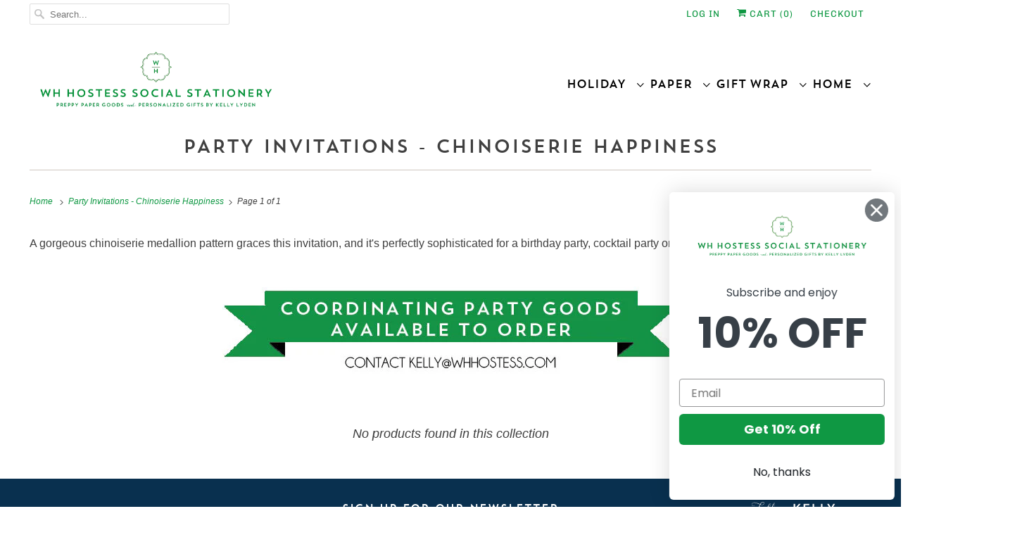

--- FILE ---
content_type: application/javascript; charset=utf-8
request_url: https://s-1.webyze.com/InfiniteLivePreviewOptions/infinite-live-preview-options-00971717a3f11e63036ceb34186eb8d96cef7fca.js?shop=wh-hostess-social-stationery.myshopify.com
body_size: 44358
content:
/*cache*/(()=>{window.wScripttag=2;var b=window.webyzeilpo_formSelectors||'variant-radios|variant-selects|.module-wrap[data-icon="gpicon-product-swatches"]|#cart-form_ppr|form select[name="id"]:visible|form .form__row:visible|form .product-options:visible|form .select:visible|form .option-selectors:visible|form .selection-wrapper.variant:visible|form .selection-wrapper.cart:visible|form .row:visible|form .selector-wrapper:visible|form .radio-wrapper:visible|form .variations:visible|#addToCartForm>:first-child|.product-details form.product-form-nojs>*:visible|form[action="/cart/add"] .swatches|form[action="/cart/add"]>*:visible|form[action="/cart/add"]>*|form[action="/cart/add.js"]>*',N=window.webyzeilpo_formSubmitSelectors||'#AddToCart, #addToCart, #AddToCart-product, .product-add .add, #AddToCart-product-template, input[value="Add to Cart"], input[value="Add to cart"], #purchase, #addToCart-product-template, button.add_to_cart, button[data-product-add], button.product-submit',R=window.webyzeilpo_prodPic||'.product-single__photo .product-single__photo__item.slick-current:visible|.mobile-slideshow .slick-track:visible .slick-current|#productPhotoContainer-product-template.product-photo-container|.product-single__photo:visible|#productPhotoImg|#ProductPhoto|#ProductPhotoImg|.product-single__image-wrapper:visible|.product-single__featured-image-wrapper:visible|.product__photo.slick-current img|.product__photo:visible|.product__image-container:visible|#slider-product-template|.product_gallery .flex-viewport|#product-main-image|#bigimage|.product_images .product_main_image|.product_images .slides|.product--images .product-single__photos|.main-image|.featured-image-div|#product-shot>img:first-child|.product_gallery .slides li.flex-active-slide|.photos .photo.active img|.product-images .product-main-image img|.product__slideshow .product__slide.slick-current|.product-big-image|#product-gallery .swiper-wrapper .swiper-slide-active|#product-images .slide-gallery .slides|.product-gallery .main-img|.product__slideshow--main|.product__slideshow|.primary-image|.theme-images .swiper-slide-active|.box--product-image.current|.product-gallery .product-image:visible:first|.product-main-image|.images .image:visible|.product-images .table .cell img:visible|.product-image--cell.is-selected:visible|.productimages .main|.product-gallery .swiper-container|.featured-image .image-wrapper img|.product-featured-img|.product-image-main|#product-featured-image|.product-photos .main|.product-images-slider__item.slick-current|.product-single .mb3>picture>.full|.product-page--main-image|.product .p-thumb.p-thumb_ppr.images .flickity-viewport|.product-images .slick-track .slick-current|.productImages .featuredImage img|img.product-featured-image|#productPhotoContainer-product-template img|.images img.img-fluid|.single-image.product_gallery .image__container|#product-photos .bigimage|.main-image:visible|.image.featured:visible|.shopify-product-gallery__image.slick-current.slick-active:visible|.product_gallery .flickity-slider .gallery-cell.is-selected img:visible|.Product__SlideItem--image.is-selected|#FeaturedImageZoom-product-template|.productimage|.product-single__photo-wrapper|.product-gallery__item.slick-current.slick-active|.product-image|.zoomContainer|figure.shopify-product-gallery__image|#product-image-carousel|.product-gallery__image.is-selected .image__container|#product_image_list .slick-slide.slick-current.slick-active|.product-gallery__image|.product-single__media-wrapper:visible|.product-image-container .image-slide.is-selected|.product-gallery .flickity-viewport|.gt_product-img|.gpicon-product-image|.product-gallery--viewer|.featured-image|.module-wrap[data-icon="gpicon-product-image"]|.rimage-outer-wrapper|img.product-featured-media|.shopify-product-gallery__wrapper .owl-item.active|figure.product-gallery--viewport--figure|.product_gallary .product-slider .slick-slider .slick-current.slick-active|li.product__media-item.grid__item.slider__slide:first-child',O=window.webyzeilpo_cartSelector||'#shopify-section-cart-template, .cart-form, .cart, #cart, .cart-overview, form[action^="/cart"]',a=window.webyzeilpo_collectionGridSelectors||'div.card, .grid__item, .list-view-item, .grid-item, div.product, div.thumbnail, div.product-index, .collection--product, .collection-grid>div, .product_c .element, .product-list .product-block, .collection-listing .product-block, .block-grid li, #search-results li, .row.results, .product-grid .product-item, .product-list>li, .collection-products .o-layout__item, .search-page__products .o-layout__item, .result, .list-products>.grid__cell, .product-item, .product-list-item, .search-item.product, .product-block, .box__collection.site-box, .collection-product, .results .search-item, .search-result-product, .list>.list-item, .searchresults>li, .product-grid>.block, .fw--search>.fw--blocks>div, .prod-block, li.prodThumb, [itemprop="itemListElement"]',E=window.webyzeilpo_prodThumbs||'.product-single__thumbnails-item, .product-photo-thumb, .product-single__thumbnail, .product-single__thumb, .product__thumb, .flex-control-nav, #thumbnail-gallery .thumbnail, .thumbnail-slider .thumbnail, .slide .thumbnail, #ProductThumbs-product, .thumbnails, #product-thumbnails a, .owl-item .productimage, li.thumb, .product-single__photos-thumbs__item, .product-thumbnail, .product__thumbnail, .product-thumbnails, .secondary-images, .product-detail__thumb a, .product-thumbnail-button, #product-image-thumbnails, .product__slideshow--nav, .gallery a[data-action="show-product-image"], .thumbs a, .gallery-thumbs a, .slick-dots, .product-page--thumb, .productThumbs li, .product__subimage-container, .product_thumb, .product_main_image .flex-next, .product_main_image .flex-prev, .product_gallery .flickity-prev-next-button, .Product__SlideshowNav--thumbnails, .product-image-thumb, .gt_product-carousel, .product_gallery_nav .gallery-cell, .gallery-slider .slick-slider+.slider-nav.slick-slider, .product_gallary .product-slider .slick-slider.slider-nav, .product_gallary .product-slider .slick-slider.slider-nav, .product_gallary .product-slider .slick-slider.slider-for .slick-arrow',G=window.webyzeilpo_priceSelector||'#ProductPrice-product-template|#productPrice-product-template|#ProductPrice|.product__current-price|.product__price--reg|#productPrice|#ProductPrice-product .money, #ButtonPrice-product .money|#product-price|.product-info-wrapper .price>.money|.current-price|#price-field .money|.product__price|.product-single__price-number .money|.product-price .product-price-minimum|.product-price .money|.product-meta__price--new|.price.sell-price|#price-preview|.price.theme-money .money|[itemprop="price"]:not(meta)|.product-price|.price .money|.product-single__price-number .money|.ProductMeta__Price|.current_price .money|.product-info__price--current|form[action="/cart/add"] .price|form[action="/cart/add"] .money',j=(j=window.webyzeilpo_moneyFormat||window.theme&&theme.moneyFormat||window.theme&&theme.settings&&theme.settings.moneyFormat||window.StyleHatch&&StyleHatch.moneyFormat||window.app&&app.data&&app.data.money_format||window.Sunrise&&window.Sunrise.strings&&window.Sunrise.strings.money_format||window.Shop&&window.Shop.moneyFormat||window.money_format||window.moneyFormat||window.theme&&window.theme.strings&&window.theme.strings.moneyFormat||document.querySelector("[data-money-format]")&&document.querySelector("[data-money-format]").dataset.moneyFormat||window.shopifyCurrencyFormat||window.theme&&window.theme.money_format||window.StyleHatch&&window.StyleHatch.currencyFormat||"${{amount}}").replace(/\<span[^\>]+\>/g,"").replace(/\<\/span\>/g,"").replace("amount_with_comma_separator","amount"),B=window.webyzeilpo_basePrice||parseFloat(document.querySelector('meta[property="og:price:amount"], [itemprop="price"]')&&document.querySelector('meta[property="og:price:amount"], [itemprop="price"]').getAttribute("content")||0)||0;if(!B)try{G.split("|").some(function(e){if(document.querySelector(e)&&(B=parseFloat(document.querySelector(e).innerText.replace(/[^0-9\.]/g,""))||0))return!0})}catch(e){}var H=window.webyzeInfiniteLivePreviewOptions||{pageType:"product",prodId:!1,prodCollections:!1},W=(window.webyze__actionAddCart="redirectCart",window.webyze__disableZoom="{disableZoomImage}",window.webyze__disableShadow="{disableShadow}",window.webyzeilpo_formSubmitedCallback||function(){}),q=window.webyzeilpo_beforeLoadingCallback||function(){},V=window.webyzeilpo_afterLoadingCallback||function(e){return e},X=window.webyzeilpo_appLoadedCallback||function(){},Y=window.webyzeilpo_cartSubmitCallback||function(e){},J=!1;function Q(e){var t=document.createElement("style");t.type="text/css",t.styleSheet?t.styleSheet.cssText=e:t.appendChild(document.createTextNode(e)),document.head.appendChild(t)}var e,t,i,o="";switch(Shopify&&Shopify.theme&&Shopify.theme.theme_store_id){case 623:case 857:case 871:o="body div.webyze-ilpo-preview-wrapper {z-index:1;}"}function K(){for(var e=document.querySelectorAll('a[href*="/products/webyze-user-product-"]'),t=0;t<e.length;t++){var i=e[t].closest(a);!e[t].closest(O)&&i&&i.parentNode&&i.parentNode.removeChild(i)}}function r(v){t={'"':"&quot;","&":"&amp;","<":"&lt;",">":"&gt;"};var t,x=function(e){return e.replace(/[\"&<>]/g,function(e){return t[e]})};function z(e,t,i){var a=v('<div class="webyze-ilpo-alert'+(t?"-error":"")+'"></div>').text(e).appendTo("body");a.slideDown(),setTimeout(function(){a.slideUp(function(){a.remove()})},i||4e3)}function P(e){e?(e=J.offset(),v('<div class="webyze-ilpo-loading"></div>').appendTo("body").css({width:J.outerWidth()+"px",height:J.outerHeight()+"px",top:e.top-parseInt(v("html").css("padding-top"))-("relative"==v("body").css("position")?parseInt(v("body").offset().top)+parseInt(v("body").css("border-top-width")):0)+"px",left:e.left+"px"})):v(".webyze-ilpo-loading").remove()}function S(e){var e=e.split("|"),i=v();return v.each(e,function(e,t){if(0<v(t).length)return i=v(t),!1}),i}var o,i,a,r,n={webFonts:"Abel;Abril Fatface;Aclonica;Acme;Advent Pro;Akronim;Alegreya;Alfa Slab One;Allura;Almendra;Amaranth;Arya;Aubrey;Balthazar;Bangers;Bentham;Bilbo;Bowlby One;Butterfly Kids;Caesar Dressing;Calligraffitti;Chau Philomene One;Cherry Swash;Chewy;Cinzel;Coda;Comfortaa;Coming Soon;Crushed;Dancing Script;Dawning of a New Day;Days One;Denk One;Didact Gothic;Domine;Dorsa;Dosis;Droid Sans;Eater;Economica;Electrolize;Elsie;Elsie Swash Caps;Emilys Candy;Exo;Fanwood Text;Faster One;Federo;Felipa;Finger Paint;Flamenco;Flavors;Forum;Francois One;Fredericka the Great;Fresca;Frijole;Gafata;Galdeano;Geo;Germania One;Gilda Display;Give You Glory;Glass Antiqua;Graduate;Great Vibes;Gruppo;Habibi;Homenaje;Italiana;Italianno;Jacques Francois;Josefin Sans;Julius Sans One;Kalam;Kelly Slab;Khand;Kreon;La Belle Aurore;Laila;Life Savers;Love Ya Like A Sister;Magra;Maiden Orange;Marcellus;Marcellus SC;Marvel;MedievalSharp;Megrim;Merienda;Michroma;Miss Fajardose;Monoton;Monsieur La Doulaise;Mystery Quest;New Rocker;Nixie One;Nova Cut;Open Sans;Open Sans Condensed;Oswald;Overlock;Palanquin;Parisienne;Passion One;Philosopher;Play;Poiret One;Port Lligat Sans;Press Start 2P;Princess Sofia;Quando;Quicksand;Rajdhani;Raleway Dots;Redressed;Roboto;Roboto Condensed;Roboto Slab;Rubick Mono One;Sacramento;Sarpanch;Sirin Stencil;Tangerine;Tulpen One;Voltaire;Wire One".split(";"),localFonts:"Arial;Arial Black;Courier New;Helvetica;Tahoma;Times New Roman;Verdana".split(";"),fonts:[],externalFonts:[]};function _(e,t,i,a){var o,r;this.canvas=document.createElement("canvas"),this.isLoaded=!1,this.imageData=!1,this.isWebyzeCanvas=!0,this.ctx=this.canvas.getContext("2d"),void 0===e||"WebyzeCanvas"!=e.constructor.name&&!e.isWebyzeCanvas?void 0===e||void 0!==t&&"function"!=typeof t&&"string"!=typeof t?void 0!==e?(this.setSize(e,t,!0),this.clear(),"string"==typeof i&&this.drawRectangle(0,0,this.w,this.h,i),this.isLoaded=!0,"function"==typeof i?i.call(this):"function"==typeof a&&a.call(this)):(this.setSize(100,100,!0),this.clear(),"string"==typeof t&&this.drawRectangle(0,0,this.w,this.h,i),this.isLoaded=!0,"function"==typeof t?t.call(this):"function"==typeof i&&i.call(this)):(o=new Image,r=this,o.onload=function(){null!=r.canvas&&(r.setSize(o.width,o.height,!0),"string"==typeof t&&r.drawRectangle(0,0,r.w,r.h,t),r.ctx.drawImage(o,0,0),r.isLoaded=!0,"function"==typeof t?t.call(r):"function"==typeof i&&i.call(r))},o.onerror=function(){null!=r.canvas&&(r.setSize(100,100,!0),"string"==typeof t&&r.drawRectangle(0,0,r.w,r.h,t),r.isLoaded=!0,"function"==typeof t?t.call(r):"function"==typeof i&&i.call(r))},o.crossOrigin="Anonymous",o.src=e):(this.setSize(e.w,e.h,!0),this.clear(),this.composite(e,"copy"),this.imageData=e.imageData,this.isLoaded=!0,"function"==typeof i&&i.call(this))}function s(e,t){var i=c(e[0],r=e[1],o=e[2],a=e[3],t[0],7,-680876936),a=c(a,i,r,o,t[1],12,-389564586),o=c(o,a,i,r,t[2],17,606105819),r=c(r,o,a,i,t[3],22,-1044525330);i=c(i,r,o,a,t[4],7,-176418897),a=c(a,i,r,o,t[5],12,1200080426),o=c(o,a,i,r,t[6],17,-1473231341),r=c(r,o,a,i,t[7],22,-45705983),i=c(i,r,o,a,t[8],7,1770035416),a=c(a,i,r,o,t[9],12,-1958414417),o=c(o,a,i,r,t[10],17,-42063),r=c(r,o,a,i,t[11],22,-1990404162),i=c(i,r,o,a,t[12],7,1804603682),a=c(a,i,r,o,t[13],12,-40341101),o=c(o,a,i,r,t[14],17,-1502002290),i=d(i,r=c(r,o,a,i,t[15],22,1236535329),o,a,t[1],5,-165796510),a=d(a,i,r,o,t[6],9,-1069501632),o=d(o,a,i,r,t[11],14,643717713),r=d(r,o,a,i,t[0],20,-373897302),i=d(i,r,o,a,t[5],5,-701558691),a=d(a,i,r,o,t[10],9,38016083),o=d(o,a,i,r,t[15],14,-660478335),r=d(r,o,a,i,t[4],20,-405537848),i=d(i,r,o,a,t[9],5,568446438),a=d(a,i,r,o,t[14],9,-1019803690),o=d(o,a,i,r,t[3],14,-187363961),r=d(r,o,a,i,t[8],20,1163531501),i=d(i,r,o,a,t[13],5,-1444681467),a=d(a,i,r,o,t[2],9,-51403784),o=d(o,a,i,r,t[7],14,1735328473),i=p(i,r=d(r,o,a,i,t[12],20,-1926607734),o,a,t[5],4,-378558),a=p(a,i,r,o,t[8],11,-2022574463),o=p(o,a,i,r,t[11],16,1839030562),r=p(r,o,a,i,t[14],23,-35309556),i=p(i,r,o,a,t[1],4,-1530992060),a=p(a,i,r,o,t[4],11,1272893353),o=p(o,a,i,r,t[7],16,-155497632),r=p(r,o,a,i,t[10],23,-1094730640),i=p(i,r,o,a,t[13],4,681279174),a=p(a,i,r,o,t[0],11,-358537222),o=p(o,a,i,r,t[3],16,-722521979),r=p(r,o,a,i,t[6],23,76029189),i=p(i,r,o,a,t[9],4,-640364487),a=p(a,i,r,o,t[12],11,-421815835),o=p(o,a,i,r,t[15],16,530742520),i=h(i,r=p(r,o,a,i,t[2],23,-995338651),o,a,t[0],6,-198630844),a=h(a,i,r,o,t[7],10,1126891415),o=h(o,a,i,r,t[14],15,-1416354905),r=h(r,o,a,i,t[5],21,-57434055),i=h(i,r,o,a,t[12],6,1700485571),a=h(a,i,r,o,t[3],10,-1894986606),o=h(o,a,i,r,t[10],15,-1051523),r=h(r,o,a,i,t[1],21,-2054922799),i=h(i,r,o,a,t[8],6,1873313359),a=h(a,i,r,o,t[15],10,-30611744),o=h(o,a,i,r,t[6],15,-1560198380),r=h(r,o,a,i,t[13],21,1309151649),i=h(i,r,o,a,t[4],6,-145523070),a=h(a,i,r,o,t[11],10,-1120210379),o=h(o,a,i,r,t[2],15,718787259),r=h(r,o,a,i,t[9],21,-343485551),e[0]=g(i,e[0]),e[1]=g(r,e[1]),e[2]=g(o,e[2]),e[3]=g(a,e[3])}function l(e,t,i,a,o,r){return t=g(g(t,e),g(a,r)),g(t<<o|t>>>32-o,i)}function c(e,t,i,a,o,r,n){return l(t&i|~t&a,e,t,o,r,n)}function d(e,t,i,a,o,r,n){return l(t&a|i&~a,e,t,o,r,n)}function p(e,t,i,a,o,r,n){return l(t^i^a,e,t,o,r,n)}function h(e,t,i,a,o,r,n){return l(i^(t|~a),e,t,o,r,n)}function u(e){txt="";for(var t=e.length,i=[1732584193,-271733879,-1732584194,271733878],a=64;a<=e.length;a+=64)s(i,(e=>{var t,i=[];for(t=0;t<64;t+=4)i[t>>2]=e.charCodeAt(t)+(e.charCodeAt(t+1)<<8)+(e.charCodeAt(t+2)<<16)+(e.charCodeAt(t+3)<<24);return i})(e.substring(a-64,a)));e=e.substring(a-64);var o=[0,0,0,0,0,0,0,0,0,0,0,0,0,0,0,0];for(a=0;a<e.length;a++)o[a>>2]|=e.charCodeAt(a)<<(a%4<<3);if(o[a>>2]|=128<<(a%4<<3),55<a)for(s(i,o),a=0;a<16;a++)o[a]=0;return o[14]=8*t,s(i,o),i}n.fonts=n.webFonts.concat(n.localFonts),n.fonts.sort(),v(document).ready(function(){var e="https://fonts.googleapis.com/css?family="+n.webFonts.join("|").replace(" ","+")+"&subset=latin&text=0123456789ABCDEFGHIJKLMNOPQRSTUVWXYZabcdefghijklmnopqrstuvwxyz";v("head").append('<link rel="stylesheet" type="text/css" href="'+e+'" />')}),o=jQuery,i={init:function(e){var t={font:"Roboto"},i=(o.extend(t,e),".webyzeFontPicker_"+Math.floor(1e4*Math.random())),a=(e="",'<input type="hidden" id="'+(e=void 0===this.attr("id")?Math.floor(1e4*Math.random()):this.attr("id"))+'_value" value="" class="value" /><input type="hidden" id="'+e+'_type" value="" class="type" /><span></span><div>');return t.fontList?(n.externalFonts=n.externalFonts.concat(t.fontList),o.each(t.fontList,function(e,t){a+='<span data-value="'+t+'" style="font-family:\''+t+"', sans-serif;\">"+t+"</span>"})):o.each(n.fonts,function(e,t){a+='<span data-value="'+t+'" style="font-family:\''+t+"', sans-serif;\">"+t+"</span>"}),this.addClass("webyzeFontPicker").append(a+'<span class="custom">Custom</span></div>'),this.children("div").addClass("webyzeUnselectable").children().on("click"+i,{th:this},function(e){o(this).hasClass("custom")?"custom"!=e.data.th.find(".type").val()?e.data.th.webyzeFontPicker("setFont",""):e.data.th.removeClass("open"):e.data.th.webyzeFontPicker("setFont",o(this).data("value"))}),this.webyzeFontPicker("setFont",t.font),this.children("span").on("click"+i,{th:this},function(e){o(e.target).is("input")||(e.data.th.toggleClass("open").children("div").width(e.data.th.width()),o(document).on("mousedown"+i,{th:e.data.th},function(e){o(e.target).closest(e.data.th).length||e.data.th.removeClass("open"),o(document).off("mousedown"+i)}))}),this},setFont:function(e){""==(e=e.split(",")[0].replace(/\s*"(.*)"\s*/i,"$1").replace(/\s*'(.*)'\s*/i,"$1"))||-1===o.inArray(e,n.webFonts)&&-1===o.inArray(e,n.localFonts)&&-1===o.inArray(e,n.externalFonts)?(this.children("span").html('<input type="text" value="'+e.replace('"',"'")+'" />'),this.children("input.type").val("custom"),this.children("input.value").val(e).trigger("change"),this.children("div").children("span").removeClass("current").filter(".custom").addClass("current"),this.removeClass("open"),this.children("span").children("input").on("change",{th:this},function(e){e.data.th.children("input.value").val(o(this).val()).trigger("change")})):(this.children("span").text(e).css("font-family","'"+e+"', sans-serif"),this.children("input.type").val(0<=o.inArray(e,n.localFonts)?"local":"web"),this.children("input.value").val(e).trigger("change"),this.children("div").children("span").removeClass("current").filter('[data-value="'+e+'"]').addClass("current"),this.removeClass("open"))}},o.fn.webyzeFontPicker=function(e){return i[e]?i[e].apply(this,Array.prototype.slice.call(arguments,1)):"object"!=typeof e&&e?void o.error("Method "+e+" does not exist on jQuery.webyzeFontPicker"):i.init.apply(this,arguments)},a=jQuery,r={init:function(e){var t={currentColor:[255,0,0],autoHideOutside:!0,autoHideShow:!0,onSubmit:function(){},onChange:function(){},onShow:function(){},onHide:function(){},oldColor:[255,0,0],pickerSize:.625,namespace:".webyzeColorPicker_"+Math.floor(1e4*Math.random())};return a.extend(t,e),t.currentColor=this.webyzeColorPicker("rgb2hsv",t.currentColor),t.oldColor=this.webyzeColorPicker("rgb2hsv",t.oldColor),this.data("wCP",t),this.after('<div class="webyzeColorPickerW">\t<div class="sat_val"><div class="cursor"></div></div>\t<div class="hue"><div class="cursor"></div></div>  <div class="options">\t\t<div class="preview">\t\t\t<div class="current"></div>\t\t\t<div class="old"></div>\t\t</div>\t\t<div class="values">\t\t\t<label>R</label><input type="text" class="r" value="" /><br />\t\t\t<label>G</label><input type="text" class="g" value="" /><br />\t\t\t<label>B</label><input type="text" class="b" value="" /><br />\t\t</div>\t</div>\t<div class="hex">\t\t<label>Hex</label><input type="text" class="" value="" />\t</div>\t<div class="buttons">\t\t<button type="button" class="ok">OK</button>\t\t<button type="button" class="cancel">Cancel</button>\t</div></div>'),(e=this.next()).css({userSelect:"none"}).find("*").css({userSelect:"none"}),t=this.data("wCP").namespace,this.webyzeColorPicker("submitColor"),this.data("wCP").autoHideShow&&this.bind("click"+t,{th:this},function(e){e.data.th.webyzeColorPicker("show")}),e.find(".cancel").bind("click"+t,{th:this},function(e){(e=e.data.th).data("wCP").autoHideShow&&e.webyzeColorPicker("hide"),e.webyzeColorPicker("setColor",e.data("wCP").oldColor,"hsv","")}),e.find(".ok").bind("click"+t,{th:this},function(e){e.data.th.webyzeColorPicker("submitColor")}),e.find(".sat_val").bind("mousedown"+t+" touchstart"+t,{th:this},function(e){(th=e.data.th).webyzeColorPicker("updateSatVal",e),a(document).bind("mousemove"+th.data("wCP").namespace+" touchmove"+th.data("wCP").namespace,{th:th},function(e){e.data.th.webyzeColorPicker("updateSatVal",e)}),a(document).bind("mouseup"+th.data("wCP").namespace+" touchend"+th.data("wCP").namespace,{th:th},function(e){e.data.th.webyzeColorPicker("endUpdateSatVal",e)})}),e.find(".hue").bind("mousedown"+t+" touchstart"+t,{th:this},function(e){(th=e.data.th).webyzeColorPicker("updateHue",e),a(document).bind("mousemove"+th.data("wCP").namespace+" touchmove"+th.data("wCP").namespace,{th:th},function(e){e.data.th.webyzeColorPicker("updateHue",e)}),a(document).bind("mouseup"+th.data("wCP").namespace+" touchend"+th.data("wCP").namespace,{th:th},function(e){e.data.th.webyzeColorPicker("endUpdateHue",e)})}),e.find(".values input").bind("keyup"+t+" change"+t,{th:this,correct:!1},function(e){e.data.th.webyzeColorPicker("updateRGB",e.data.correct)}),e.find(".values input").bind("blur"+t,{th:this,correct:!0},function(e){e.data.th.webyzeColorPicker("updateRGB",e.data.correct)}),e.find(".hex input").bind("keyup"+t+" change"+t,{th:this,correct:!1},function(e){e.data.th.webyzeColorPicker("updateHEX",e.data.correct)}).bind("blur"+t,{th:this,correct:!0},function(e){e.data.th.webyzeColorPicker("updateHEX",e.data.correct)}),this.webyzeColorPicker("setColor",this.data("wCP").currentColor,"hsv",""),this},getColor:function(e){return"rgb"==e?this.webyzeColorPicker("hsv2rgb",this.data("wCP").currentColor):"hsv"==e?this.data("wCP").currentColor:this.webyzeColorPicker("hsv2hex",this.data("wCP").currentColor)},setColor:function(e,t,i){var a,o=this.next();if(void 0===i&&(i=""),"hsv"==t){t=[this.webyzeColorPicker("noNaN",parseInt(e[0])),this.webyzeColorPicker("noNaN",parseInt(e[1])),this.webyzeColorPicker("noNaN",parseInt(e[2]))];var r=this.webyzeColorPicker("hsv2rgb",t);e=this.webyzeColorPicker("hsv2hex",t)}else if("rgb"==t)(r=e)[0]=Math.min(255,Math.max(0,this.webyzeColorPicker("noNaN",r[0]))),r[1]=Math.min(255,Math.max(0,this.webyzeColorPicker("noNaN",r[1]))),r[2]=Math.min(255,Math.max(0,this.webyzeColorPicker("noNaN",r[2]))),t=this.webyzeColorPicker("rgb2hsv",r),e=this.webyzeColorPicker("rgb2hex",r);else{for((e="#"==(e=e.toLowerCase()).charAt(0)?e.substr(1,6):e.substr(0,6)).length<6&&(e=""+e.charAt(0)+e.charAt(0)+e.charAt(1)+e.charAt(1)+e.charAt(2)+e.charAt(2)),hex_reg=/[0-9a-f]/,nhex="",t=0;t<6;t++)nhex=hex_reg.test(e.charAt(t))?nhex+e.charAt(t):nhex+0;e=nhex,r=this.webyzeColorPicker("hex2rgb",e),t=this.webyzeColorPicker("hex2hsv",e)}return this.data("wCP").currentColor=t,o.find(".current").css("background","#"+e),o.find(".sat_val").css("background-color","#"+this.webyzeColorPicker("hsv2hex",[t[0],100,100])),"rgb"!=i&&((a=o.find(".values")).children("input.r").val(r[0]),a.children("input.g").val(r[1]),a.children("input.b").val(r[2])),"hex"!=i&&o.find(".hex input").val("#"+e),"hsv"!=i&&(o.find(".sat_val .cursor").css({left:2.56*t[1]*this.data("wCP").pickerSize+"px",top:2.56*(100-t[2])*this.data("wCP").pickerSize+"px"}),0==t[0]&&(t[0]=360),o.find(".hue .cursor").css({top:(360-t[0])/360*256*this.data("wCP").pickerSize+"px"})),!0!==i&&this.data("wCP").onChange.call(this,e,r,t),this},submitColor:function(e){var t=this.next();(this.data("wCP").autoHideShow||e)&&this.webyzeColorPicker("hide"),e=this.webyzeColorPicker("hsv2hex",this.data("wCP").currentColor),this.data("wCP").oldColor=this.data("wCP").currentColor,t.find(".old").css("background","#"+e),this.data("wCP").onSubmit.call(this,e,this.webyzeColorPicker("hsv2rgb",this.data("wCP").currentColor),this.data("wCP").currentColor),this.hasClass("webyzeColorPickerBox")&&this.css("background","#"+e)},hide:function(){var e=this.next();return e.is(":hidden")?e.hide():e.slideUp(),a(document.body).removeClass("webyzeColorPickerOpen").unbind("mousedown"+this.data("wCP").namespace),this.data("wCP").onHide.call(this),this},show:function(){return this.next().css({top:this.position().top+this.outerHeight(!0)+"px",left:this.position().left+"px"}).slideDown(),this.data("wCP").autoHideOutside&&a(document.body).addClass("webyzeColorPickerOpen").bind("mousedown"+this.data("wCP").namespace,{th:this},function(e){var t=e.data.th,i=t.next();i.has(e.target).length||i.is(e.target)||t.is(e.target)||t.webyzeColorPicker("submitColor",!0)}),this.data("wCP").onShow.call(this),this},toggle:function(){this.next().is(":hidden")?this.webyzeColorPicker("show"):this.webyzeColorPicker("hide")},updateSatVal:function(e){var t=e.data.th,i=t.next(),a=(-1!=e.type.indexOf("mouse")?e:e.originalEvent.touches[0]).pageX;return e=(-1!=e.type.indexOf("mouse")?e:e.originalEvent.touches[0]).pageY,a=Math.max(1,Math.min(parseInt((a-i.find(".sat_val").offset().left)/t.data("wCP").pickerSize,10),256))-1,e=Math.max(1,Math.min(parseInt((e-i.find(".sat_val").offset().top)/t.data("wCP").pickerSize,10),256))-1,i.find(".sat_val .cursor").css({left:a*t.data("wCP").pickerSize+"px",top:e*t.data("wCP").pickerSize+"px"}),t.webyzeColorPicker("setColor",[t.webyzeColorPicker("getColor","hsv")[0],a/2.55,100-e/2.55],"hsv","hsv"),this},endUpdateSatVal:function(e){return e=e.data.th,a(document).unbind("mousemove"+e.data("wCP").namespace+" touchmove"+e.data("wCP").namespace),a(document).unbind("mouseup"+e.data("wCP").namespace+" touchend"+e.data("wCP").namespace),this},updateHue:function(e){var t=e.data.th,i=t.next(),a=(e=(-1!=e.type.indexOf("mouse")?e:e.originalEvent.touches[0]).pageY,e=Math.max(1,Math.min(parseInt((e-i.find(".hue").offset().top)/t.data("wCP").pickerSize,10),256))-1,t.webyzeColorPicker("getColor","hsv"));return i.find(".hue .cursor").css({top:e*t.data("wCP").pickerSize+"px"}),t.webyzeColorPicker("setColor",[360*(256-e)/256,a[1],a[2]],"hsv","hsv"),this},endUpdateHue:function(e){return e=e.data.th,a(document).unbind("mousemove"+e.data("wCP").namespace+" touchmove"+e.data("wCP").namespace),a(document).unbind("mouseup"+e.data("wCP").namespace+" touchend"+e.data("wCP").namespace),this},updateRGB:function(e){var t=[(t=this.next()).find(".values input.r").val(),t.find(".values input.g").val(),t.find(".values input.b").val()];return noUpdate=e?"":"rgb",this.webyzeColorPicker("setColor",t,"rgb",noUpdate),this},updateHEX:function(e){var t=this.next();return noUpdate=e?"":"hex",this.webyzeColorPicker("setColor",t.find(".hex input").val(),"hex",noUpdate),this},noNaN:function(e,t){return isNaN(e)?t:e},hsv2hex:function(e){return this.webyzeColorPicker("rgb2hex",this.webyzeColorPicker("hsv2rgb",e))},hex2hsv:function(e){return this.webyzeColorPicker("rgb2hsv",this.webyzeColorPicker("hex2rgb",e))},hex2rgb:function(e){return"#"==e.substring(0,1)&&(e=e.substring(1)),[parseInt(e.substring(0,2),16),parseInt(e.substring(2,4),16),parseInt(e.substring(4,6),16)]},rgb2hex:function(e){var t=e[0],i=e[1];e=e[2];for(var a="0123456789abcdef".split(""),o=[],r=0,n=0;n<16;n++)for(var s=0;s<16;s++)o[r]=a[n]+a[s],r++;return o[t]+o[i]+o[e]},hsv2rgb:function(e){var t,i,a=e[1]/100,o=e[2]/100,r=e[0]/360;if(0<a){switch(1<=r&&(r=0),F=(r*=6)-Math.floor(r),A=Math.round(255*o*(1-a)),e=Math.round(255*o*(1-a*F)),C=Math.round(255*o*(1-a*(1-F))),o=Math.round(255*o),Math.floor(r)){case 0:t=o,i=C,e=A;break;case 1:t=e,i=o,e=A;break;case 2:t=A,i=o,e=C;break;case 3:t=A,i=e,e=o;break;case 4:t=C,i=A,e=o;break;case 5:t=o,i=A}return[t||0,i||0,e||0]}return[o=Math.round(255*o),o,o]},rgb2hsv:function(e){var t,i,a,o,r=e[0]/255,n=e[1]/255,s=(e=e[2]/255,Math.max(r,n,e)),l=s-Math.min(r,n,e);return 0==l?i=t=0:(i=l/s,a=((s-r)/6+l/2)/l,o=((s-n)/6+l/2)/l,l=((s-e)/6+l/2)/l,r==s?t=l-o:n==s?t=1/3+a-l:e==s&&(t=2/3+o-a),t<0?t+=1:1<t&&--t),[360*t,100*i,100*s]}},a.fn.webyzeColorPicker=function(e){if(0!=a(this).length)return r[e]?r[e].apply(this,Array.prototype.slice.call(arguments,1)):"object"!=typeof e&&e?void a.error("Method "+e+" does not exist on jQuery.webyzeColorPicker"):r.init.apply(this,arguments)},function(){var h=!1,e=window,l=function(e){return e instanceof l?e:this instanceof l?void(this.EXIFwrapped=e):new l(e)},u=("undefined"!=typeof exports?(exports="undefined"!=typeof module&&module.exports?module.exports=l:exports).webyzeEXIF=l:e.webyzeEXIF=l,l.Tags={36864:"ExifVersion",40960:"FlashpixVersion",40961:"ColorSpace",40962:"PixelXDimension",40963:"PixelYDimension",37121:"ComponentsConfiguration",37122:"CompressedBitsPerPixel",37500:"MakerNote",37510:"UserComment",40964:"RelatedSoundFile",36867:"DateTimeOriginal",36868:"DateTimeDigitized",37520:"SubsecTime",37521:"SubsecTimeOriginal",37522:"SubsecTimeDigitized",33434:"ExposureTime",33437:"FNumber",34850:"ExposureProgram",34852:"SpectralSensitivity",34855:"ISOSpeedRatings",34856:"OECF",37377:"ShutterSpeedValue",37378:"ApertureValue",37379:"BrightnessValue",37380:"ExposureBias",37381:"MaxApertureValue",37382:"SubjectDistance",37383:"MeteringMode",37384:"LightSource",37385:"Flash",37396:"SubjectArea",37386:"FocalLength",41483:"FlashEnergy",41484:"SpatialFrequencyResponse",41486:"FocalPlaneXResolution",41487:"FocalPlaneYResolution",41488:"FocalPlaneResolutionUnit",41492:"SubjectLocation",41493:"ExposureIndex",41495:"SensingMethod",41728:"FileSource",41729:"SceneType",41730:"CFAPattern",41985:"CustomRendered",41986:"ExposureMode",41987:"WhiteBalance",41988:"DigitalZoomRation",41989:"FocalLengthIn35mmFilm",41990:"SceneCaptureType",41991:"GainControl",41992:"Contrast",41993:"Saturation",41994:"Sharpness",41995:"DeviceSettingDescription",41996:"SubjectDistanceRange",40965:"InteroperabilityIFDPointer",42016:"ImageUniqueID"}),f=l.TiffTags={256:"ImageWidth",257:"ImageHeight",34665:"ExifIFDPointer",34853:"GPSInfoIFDPointer",40965:"InteroperabilityIFDPointer",258:"BitsPerSample",259:"Compression",262:"PhotometricInterpretation",274:"Orientation",277:"SamplesPerPixel",284:"PlanarConfiguration",530:"YCbCrSubSampling",531:"YCbCrPositioning",282:"XResolution",283:"YResolution",296:"ResolutionUnit",273:"StripOffsets",278:"RowsPerStrip",279:"StripByteCounts",513:"JPEGInterchangeFormat",514:"JPEGInterchangeFormatLength",301:"TransferFunction",318:"WhitePoint",319:"PrimaryChromaticities",529:"YCbCrCoefficients",532:"ReferenceBlackWhite",306:"DateTime",270:"ImageDescription",271:"Make",272:"Model",305:"Software",315:"Artist",33432:"Copyright"},m=l.GPSTags={0:"GPSVersionID",1:"GPSLatitudeRef",2:"GPSLatitude",3:"GPSLongitudeRef",4:"GPSLongitude",5:"GPSAltitudeRef",6:"GPSAltitude",7:"GPSTimeStamp",8:"GPSSatellites",9:"GPSStatus",10:"GPSMeasureMode",11:"GPSDOP",12:"GPSSpeedRef",13:"GPSSpeed",14:"GPSTrackRef",15:"GPSTrack",16:"GPSImgDirectionRef",17:"GPSImgDirection",18:"GPSMapDatum",19:"GPSDestLatitudeRef",20:"GPSDestLatitude",21:"GPSDestLongitudeRef",22:"GPSDestLongitude",23:"GPSDestBearingRef",24:"GPSDestBearing",25:"GPSDestDistanceRef",26:"GPSDestDistance",27:"GPSProcessingMethod",28:"GPSAreaInformation",29:"GPSDateStamp",30:"GPSDifferential"},g=l.IFD1Tags={256:"ImageWidth",257:"ImageHeight",258:"BitsPerSample",259:"Compression",262:"PhotometricInterpretation",273:"StripOffsets",274:"Orientation",277:"SamplesPerPixel",278:"RowsPerStrip",279:"StripByteCounts",282:"XResolution",283:"YResolution",284:"PlanarConfiguration",296:"ResolutionUnit",513:"JpegIFOffset",514:"JpegIFByteCount",529:"YCbCrCoefficients",530:"YCbCrSubSampling",531:"YCbCrPositioning",532:"ReferenceBlackWhite"},w=l.StringValues={ExposureProgram:{0:"Not defined",1:"Manual",2:"Normal program",3:"Aperture priority",4:"Shutter priority",5:"Creative program",6:"Action program",7:"Portrait mode",8:"Landscape mode"},MeteringMode:{0:"Unknown",1:"Average",2:"CenterWeightedAverage",3:"Spot",4:"MultiSpot",5:"Pattern",6:"Partial",255:"Other"},LightSource:{0:"Unknown",1:"Daylight",2:"Fluorescent",3:"Tungsten (incandescent light)",4:"Flash",9:"Fine weather",10:"Cloudy weather",11:"Shade",12:"Daylight fluorescent (D 5700 - 7100K)",13:"Day white fluorescent (N 4600 - 5400K)",14:"Cool white fluorescent (W 3900 - 4500K)",15:"White fluorescent (WW 3200 - 3700K)",17:"Standard light A",18:"Standard light B",19:"Standard light C",20:"D55",21:"D65",22:"D75",23:"D50",24:"ISO studio tungsten",255:"Other"},Flash:{0:"Flash did not fire",1:"Flash fired",5:"Strobe return light not detected",7:"Strobe return light detected",9:"Flash fired, compulsory flash mode",13:"Flash fired, compulsory flash mode, return light not detected",15:"Flash fired, compulsory flash mode, return light detected",16:"Flash did not fire, compulsory flash mode",24:"Flash did not fire, auto mode",25:"Flash fired, auto mode",29:"Flash fired, auto mode, return light not detected",31:"Flash fired, auto mode, return light detected",32:"No flash function",65:"Flash fired, red-eye reduction mode",69:"Flash fired, red-eye reduction mode, return light not detected",71:"Flash fired, red-eye reduction mode, return light detected",73:"Flash fired, compulsory flash mode, red-eye reduction mode",77:"Flash fired, compulsory flash mode, red-eye reduction mode, return light not detected",79:"Flash fired, compulsory flash mode, red-eye reduction mode, return light detected",89:"Flash fired, auto mode, red-eye reduction mode",93:"Flash fired, auto mode, return light not detected, red-eye reduction mode",95:"Flash fired, auto mode, return light detected, red-eye reduction mode"},SensingMethod:{1:"Not defined",2:"One-chip color area sensor",3:"Two-chip color area sensor",4:"Three-chip color area sensor",5:"Color sequential area sensor",7:"Trilinear sensor",8:"Color sequential linear sensor"},SceneCaptureType:{0:"Standard",1:"Landscape",2:"Portrait",3:"Night scene"},SceneType:{1:"Directly photographed"},CustomRendered:{0:"Normal process",1:"Custom process"},WhiteBalance:{0:"Auto white balance",1:"Manual white balance"},GainControl:{0:"None",1:"Low gain up",2:"High gain up",3:"Low gain down",4:"High gain down"},Contrast:{0:"Normal",1:"Soft",2:"Hard"},Saturation:{0:"Normal",1:"Low saturation",2:"High saturation"},Sharpness:{0:"Normal",1:"Soft",2:"Hard"},SubjectDistanceRange:{0:"Unknown",1:"Macro",2:"Close view",3:"Distant view"},FileSource:{3:"DSC"},Components:{0:"",1:"Y",2:"Cb",3:"Cr",4:"R",5:"G",6:"B"}};function o(e){return e.exifdata}function c(e,t){t=t||e.match(/^data\:([^\;]+)\;base64,/im)[1]||"",e=e.replace(/^data\:([^\;]+)\;base64,/gim,"");for(var i=atob(e),a=i.length,t=new ArrayBuffer(a),o=new Uint8Array(t),r=0;r<a;r++)o[r]=i.charCodeAt(r);return t}function i(i,a){function t(e){var t=d(e),t=(i.exifdata=t||{},(e=>{var t=new DataView(e);if(h&&console.log("Got file of length "+e.byteLength),255!=t.getUint8(0)||216!=t.getUint8(1))return h&&console.log("Not a valid JPEG"),!1;for(var i,a,o=2,r=e.byteLength;o<r;){if(((e,t)=>56===e.getUint8(t)&&66===e.getUint8(t+1)&&73===e.getUint8(t+2)&&77===e.getUint8(t+3)&&4===e.getUint8(t+4)&&4===e.getUint8(t+5))(t,o))return(a=t.getUint8(o+7))%2!=0&&(a+=1),i=o+8+(a=0===a?4:a),a=t.getUint16(o+6+a),((e,t,i)=>{for(var a,o,r=new DataView(e),n={},s=t;s<t+i;)28===r.getUint8(s)&&2===r.getUint8(s+1)&&(o=r.getUint8(s+2))in p&&(a=r.getInt16(s+3),o=p[o],a=b(r,s+5,a),n.hasOwnProperty(o)?n[o]instanceof Array?n[o].push(a):n[o]=[n[o],a]:n[o]=a),s++;return n})(e,i,a);o++}})(e));i.iptcdata=t||{},l.isXmpEnabled&&(t=(e=>{if("DOMParser"in self){var t=new DataView(e);if(h&&console.log("Got file of length "+e.byteLength),255!=t.getUint8(0)||216!=t.getUint8(1))return h&&console.log("Not a valid JPEG"),!1;for(var i,a,o=2,r=e.byteLength,n=new DOMParser;o<r-4;){if("http"==b(t,o,4))return i=o-1,a=t.getUint16(o-2)-1,i=b(t,i,a),a=i.indexOf("xmpmeta>")+8,a=(i=i.substring(i.indexOf("<x:xmpmeta"),a)).indexOf("x:xmpmeta")+10,i=i.slice(0,a)+'xmlns:Iptc4xmpCore="http://iptc.org/std/Iptc4xmpCore/1.0/xmlns/" xmlns:xsi="http://www.w3.org/2001/XMLSchema-instance" xmlns:tiff="http://ns.adobe.com/tiff/1.0/" xmlns:plus="http://schemas.android.com/apk/lib/com.google.android.gms.plus" xmlns:ext="http://www.gettyimages.com/xsltExtension/1.0" xmlns:exif="http://ns.adobe.com/exif/1.0/" xmlns:stEvt="http://ns.adobe.com/xap/1.0/sType/ResourceEvent#" xmlns:stRef="http://ns.adobe.com/xap/1.0/sType/ResourceRef#" xmlns:crs="http://ns.adobe.com/camera-raw-settings/1.0/" xmlns:xapGImg="http://ns.adobe.com/xap/1.0/g/img/" xmlns:Iptc4xmpExt="http://iptc.org/std/Iptc4xmpExt/2008-02-29/" '+i.slice(a),(e=>{try{var t={};if(0<e.children.length)for(var i=0;i<e.children.length;i++){var a,o=e.children.item(i),r=o.attributes;for(a in r){var n=r[a],s=n.nodeName,l=n.nodeValue;void 0!==s&&(t[s]=l)}var c,d=o.nodeName;void 0===t[d]?t[d]=v(o):(void 0===t[d].push&&(c=t[d],t[d]=[],t[d].push(c)),t[d].push(v(o)))}else t=e.textContent;return t}catch(e){console.log(e.message)}})(n.parseFromString(i,"text/xml"));o++}}})(e),i.xmpdata=t||{}),a&&a.call(i)}var e,o,r,n,s;"string"==typeof i&&/^data\:/i.test(i)?d(c(i)):i.src?/^data\:/i.test(i.src)?t(c(i.src)):/^blob\:/i.test(i.src)?((o=new FileReader).onload=function(e){t(e.target.result)},r=i.src,n=function(e){o.readAsArrayBuffer(e)},(s=new XMLHttpRequest).open("GET",r,!0),s.responseType="blob",s.onload=function(e){200!=this.status&&0!==this.status||n(this.response)},s.send()):((e=new XMLHttpRequest).onload=function(){if(200!=this.status&&0!==this.status)throw"Could not load image";t(e.response),e=null},e.open("GET",i.src,!0),e.responseType="arraybuffer",e.send(null)):self.FileReader&&(i instanceof self.Blob||i instanceof self.File)&&((o=new FileReader).onload=function(e){h&&console.log("Got file of length "+e.target.result.byteLength),t(e.target.result)},o.readAsArrayBuffer(i))}function d(e){var t=new DataView(e);if(h&&console.log("Got file of length "+e.byteLength),255!=t.getUint8(0)||216!=t.getUint8(1))return h&&console.log("Not a valid JPEG"),!1;for(var i=2,a=e.byteLength;i<a;){if(255!=t.getUint8(i))return h&&console.log("Not a valid marker at offset "+i+", found: "+t.getUint8(i)),!1;if(o=t.getUint8(i+1),h&&console.log(o),225==o){h&&console.log("Found 0xFFE1 marker");var o=t,r=i+4;if(t.getUint16(i+2),"Exif"!=b(o,r,4))return h&&console.log("Not valid EXIF data! "+b(o,r,4)),!1;var n,s,l,c,d,r=r+6;if(18761==o.getUint16(r))n=!1;else{if(19789!=o.getUint16(r))return h&&console.log("Not valid TIFF data! (no 0x4949 or 0x4D4D)"),!1;n=!0}if(42!=o.getUint16(r+2,!n))return h&&console.log("Not valid TIFF data! (no 0x002A)"),!1;var p=o.getUint32(r+4,!n);if(p<8)return h&&console.log("Not valid TIFF data! (First offset less than 8)",o.getUint32(r+4,!n)),!1;if((s=y(o,r,r+p,f,n)).ExifIFDPointer)for(l in c=y(o,r,r+s.ExifIFDPointer,u,n)){switch(l){case"LightSource":case"Flash":case"MeteringMode":case"ExposureProgram":case"SensingMethod":case"SceneCaptureType":case"SceneType":case"CustomRendered":case"WhiteBalance":case"GainControl":case"Contrast":case"Saturation":case"Sharpness":case"SubjectDistanceRange":case"FileSource":c[l]=w[l][c[l]];break;case"ExifVersion":case"FlashpixVersion":c[l]=String.fromCharCode(c[l][0],c[l][1],c[l][2],c[l][3]);break;case"ComponentsConfiguration":c[l]=w.Components[c[l][0]]+w.Components[c[l][1]]+w.Components[c[l][2]]+w.Components[c[l][3]]}s[l]=c[l]}if(s.GPSInfoIFDPointer)for(l in d=y(o,r,r+s.GPSInfoIFDPointer,m,n))"GPSVersionID"===l&&(d[l]=d[l][0]+"."+d[l][1]+"."+d[l][2]+"."+d[l][3]),s[l]=d[l];return s.thumbnail=((e,t,i,a)=>{if(!(i=((e,t,i)=>{var a=e.getUint16(t,!i);return e.getUint32(t+2+12*a,!i)})(e,t+i,a)))return{};if(i>e.byteLength)return{};var o,r,n=y(e,t,t+i,g,a);if(n.Compression)switch(n.Compression){case 6:n.JpegIFOffset&&n.JpegIFByteCount&&(o=t+n.JpegIFOffset,r=n.JpegIFByteCount,n.blob=new Blob([new Uint8Array(e.buffer,o,r)],{type:"image/jpeg"}));break;case 1:console.log("Thumbnail image format is TIFF, which is not implemented.");break;default:console.log("Unknown thumbnail image format '%s'",n.Compression)}else 2==n.PhotometricInterpretation&&console.log("Thumbnail image format is RGB, which is not implemented.");return n})(o,r,p,n),s}i+=2+t.getUint16(i+2)}}var p={120:"caption",110:"credit",25:"keywords",55:"dateCreated",80:"byline",85:"bylineTitle",122:"captionWriter",105:"headline",116:"copyright",15:"category"};function y(e,t,i,a,o){for(var r,n,s=e.getUint16(i,!o),l={},c=0;c<s;c++)!(n=a[e.getUint16(r=i+12*c+2,!o)])&&h&&console.log("Unknown tag: "+e.getUint16(r,!o)),l[n]=((e,t,i,a)=>{var o,r,n,s,l,c,d=e.getUint16(t+2,!a),p=e.getUint32(t+4,!a),h=e.getUint32(t+8,!a)+i;switch(d){case 1:case 7:if(1==p)return e.getUint8(t+8,!a);for(o=4<p?h:t+8,r=[],s=0;s<p;s++)r[s]=e.getUint8(o+s);return r;case 2:return b(e,o=4<p?h:t+8,p-1);case 3:if(1==p)return e.getUint16(t+8,!a);for(o=2<p?h:t+8,r=[],s=0;s<p;s++)r[s]=e.getUint16(o+2*s,!a);return r;case 4:if(1==p)return e.getUint32(t+8,!a);for(r=[],s=0;s<p;s++)r[s]=e.getUint32(h+4*s,!a);return r;case 5:if(1==p)return l=e.getUint32(h,!a),c=e.getUint32(h+4,!a),(n=new Number(l/c)).numerator=l,n.denominator=c,n;for(r=[],s=0;s<p;s++)l=e.getUint32(h+8*s,!a),c=e.getUint32(h+4+8*s,!a),r[s]=new Number(l/c),r[s].numerator=l,r[s].denominator=c;return r;case 9:if(1==p)return e.getInt32(t+8,!a);for(r=[],s=0;s<p;s++)r[s]=e.getInt32(h+4*s,!a);return r;case 10:if(1==p)return e.getInt32(h,!a)/e.getInt32(h+4,!a);for(r=[],s=0;s<p;s++)r[s]=e.getInt32(h+8*s,!a)/e.getInt32(h+4+8*s,!a);return r}})(e,r,t,o);return l}function b(e,t,i){for(var a="",o=t;o<t+i;o++)a+=String.fromCharCode(e.getUint8(o));return a}function v(e){var t={};if(1==e.nodeType){if(0<e.attributes.length){t["@attributes"]={};for(var i=0;i<e.attributes.length;i++){var a=e.attributes.item(i);t["@attributes"][a.nodeName]=a.nodeValue}}}else if(3==e.nodeType)return e.nodeValue;if(e.hasChildNodes())for(var o=0;o<e.childNodes.length;o++){var r,n=e.childNodes.item(o),s=n.nodeName;null==t[s]?t[s]=v(n):(null==t[s].push&&(r=t[s],t[s]=[],t[s].push(r)),t[s].push(v(n)))}return t}l.enableXmp=function(){l.isXmpEnabled=!0},l.disableXmp=function(){l.isXmpEnabled=!1},l.readExifFromDataURI=function(e){return d(c(e))},l.getData=function(e,t){return!((self.Image&&e instanceof self.Image||self.HTMLImageElement&&e instanceof self.HTMLImageElement)&&!e.complete&&"string"!=typeof e||(o(e)?t&&t.call(e):i(e,t),0))},l.getTag=function(e,t){if(o(e))return e.exifdata[t]},l.getIptcTag=function(e,t){if(o(e))return e.iptcdata[t]},l.getAllTags=function(e){if(!o(e))return{};var t,i=e.exifdata,a={};for(t in i)i.hasOwnProperty(t)&&(a[t]=i[t]);return a},l.getAllIptcTags=function(e){if(!o(e))return{};var t,i=e.iptcdata,a={};for(t in i)i.hasOwnProperty(t)&&(a[t]=i[t]);return a},l.pretty=function(e){if(!o(e))return"";var t,i=e.exifdata,a="";for(t in i)i.hasOwnProperty(t)&&("object"==typeof i[t]?i[t]instanceof Number?a+=t+" : "+i[t]+" ["+i[t].numerator+"/"+i[t].denominator+"]\r\n":a+=t+" : ["+i[t].length+" values]\r\n":a+=t+" : "+i[t]+"\r\n");return a},l.readFromBinaryFile=d,"function"==typeof define&&define.amd&&define("exif-js",[],function(){return l})}.call(this),_.prototype.destroy=function(){return this.canvas.parentNode&&this.canvas.parentNode.removeChild(this.canvas),this.canvas=null,this.ctx=null,this.isLoaded=!1,this.imageData=!1,null},_.prototype.clone=function(){return new _(this)},_.prototype.clear=function(){return this.ctx.clearRect(0,0,this.w,this.h),this.imageData=!1,this},_.prototype.setSize=function(e,t,i){return e=Math.max(1,parseInt(e)),t=Math.max(1,parseInt(t)),i?(this.w=e,this.h=t,this.canvas.width=this.w,this.canvas.height=this.h,this.imageData=!1):(i=this.clone(),this.canvas.width=e,this.canvas.height=t,this.composite(i,"copy",0,0,this.w,this.h,0,0,e,t),this.w=e,this.h=t,i.destroy()),this},_.prototype.crop=function(e,t,i,a){var o=this.clone();return this.setSize(i,a,!0),this.composite(o,"copy",e,t,i,a,0,0,i,a),o.destroy(),this},_.prototype.exifOrient=function(e){var t=this.clone(),i=(this.ctx.save(),this.w),a=this.h;switch(e){case 3:this.ctx.translate(i,a),this.ctx.rotate(180*Math.PI/180);break;case 6:var o=a,r=i;this.setSize(o,r,!1),this.ctx.translate(o,0),this.ctx.rotate(90*Math.PI/180);break;case 8:o=a,r=i;this.setSize(o,r,!1),this.ctx.translate(0,r),this.ctx.rotate(-90*Math.PI/180)}this.ctx.drawImage(t.canvas,0,0),this.ctx.restore(),t.destroy()},_.prototype.rotate=function(e){var t=this.clone();this.ctx.clearRect(0,0,this.w,this.h),this.ctx.save(),this.ctx.translate(this.w/2,this.h/2),this.ctx.rotate(e),this.ctx.drawImage(t.canvas,-t.canvas.width/2,-t.canvas.width/2),this.ctx.restore(),t.destroy()},_.prototype.rescale=function(e,t,i){var a=this.w,o=this.h,r=Math.round(e),n=Math.round(t);if(i)this.setSize(r,n);else{for(var e=this.getImageData(),t=this.ctx.getImageData(0,0,r,n),s=e.data,l=t.data,c=a/r,d=o/n,p=Math.ceil(c/2),h=Math.ceil(d/2),u=0;u<n;u++)for(var f=0;f<r;f++){for(var m=4*(f+u*r),g=0,w=0,y=0,b=gx_g=gx_b=gx_a=0,v=(u+.5)*d,C=Math.floor(u*d);C<(u+1)*d;C++)for(var x=Math.abs(v-(C+.5))/h,z=(f+.5)*c,P=x*x,S=Math.floor(f*c);S<(f+1)*c;S++){var _=Math.abs(z-(S+.5))/p,k=Math.sqrt(P+_*_);-1<=k&&k<=1&&0<(g=2*k*k*k-3*k*k+1)&&(_=4*(S+C*a),gx_a+=g*s[3+_],y+=g,b+=(g=s[3+_]<255?g*s[3+_]/250:g)*s[_],gx_g+=g*s[1+_],gx_b+=g*s[2+_],w+=g)}l[m]=b/w,l[1+m]=gx_g/w,l[2+m]=gx_b/w,l[3+m]=gx_a/y}this.ctx.clearRect(0,0,Math.max(a,r),Math.max(o,n)),this.canvas.width=r,this.canvas.height=n,this.w=r,this.h=n,this.putImageData(t)}return this},_.prototype.composite=function(e,t,i,a,o,r,n,s,l,c){this.ctx.save(),this.ctx.globalCompositeOperation=t||"source-over";t=e;return"WebyzeCanvas"!=e.constructor.name&&!e.isWebyzeCanvas||(t=e.canvas),"cover"==i?this.ctx.drawImage(t,0,0,this.w,this.h):c?this.ctx.drawImage(t,i,a,o,r,n,s,l,c):r?this.ctx.drawImage(t,i,a,o,r):void 0!==a?this.ctx.drawImage(t,i,a):this.ctx.drawImage(t,0,0),this.imageData=!1,this.ctx.restore(),this},_.prototype.mask=function(e){e=new _(e);return this.composite(e.rgbToOpacity(),"destination-in","cover"),e.destroy(),this},_.prototype.fillPattern=function(e){this.ctx.save(),"WebyzeCanvas"!=e.constructor.name&&!e.isWebyzeCanvas||(e=e.canvas);e=this.ctx.createPattern(e,"repeat");return this.ctx.rect(0,0,this.w,this.h),this.ctx.fillStyle=e,this.ctx.fill(),this.imageData=!1,this.ctx.restore(),this},_.prototype.fillMask=function(e,t,i,a){e.getImageData(),"string"==typeof t?o=new _(this.w,this.h,t):(o=new _(this.w,this.h,"transparent")).fillPattern(t);var o,t=this.clone();return t.greyscale(),t.composite(o,i),t.mask(e),this.composite(t,a?"copy":"source-over"),t.destroy(),o.destroy(),this},_.prototype.getImageData=function(e){return!e&&!1!==this.imageData||(this.imageData=this.ctx.getImageData(0,0,this.w,this.h)),this.imageData},_.prototype.putImageData=function(e){this.imageData=e,this.ctx.putImageData(this.imageData,0,0)},_.prototype.greyscale=function(e){for(var t=this.getImageData(),i=t.data,a=0;a<i.length;a+=4){var o=e?(i[a]+i[a+1]+i[a+2])/3:.299*i[a]+.587*i[a+1]+.114*i[a+2];i[a+0]=o,i[a+1]=o,i[a+2]=o}return this.putImageData(t),this},_.prototype.invert=function(){for(var e=this.getImageData(),t=e.data,i=0;i<t.length;i+=4)t[i+0]=255-t[i+0],t[i+1]=255-t[i+1],t[i+2]=255-t[i+2];return this.putImageData(e),this},_.prototype.rgbToOpacity=function(){for(var e=this.getImageData(),t=e.data,i=0;i<t.length;i+=4)t[i+3]=0==t[i+3]?0:255-(t[i]+t[i+1]+t[i+2])/3,t[i+0]=255,t[i+1]=255,t[i+2]=255;return this.putImageData(e),this},_.prototype.floodfill=function(e,t,i,a,o){if(!(e<0||e>=this.w||t<0||t>=this.h)){var r,n,s=this.getImageData().data,l=[];if(l.push(s[4*e+t*this.w*4]),l.push(s[4*e+t*this.w*4+1]),l.push(s[4*e+t*this.w*4+2]),l.push(s[4*e+t*this.w*4+3]),a){var c=0,d=[e+this.w*t],p=new Int8Array(this.w*this.h);p[e+this.w*t]=1,d.length+=1e3;for(var h=0;h<d.length;h++)r=(f=d[h])%this.w,n=Math.floor(f/this.w),Math.abs(l[0]-s[4*f+0])+Math.abs(l[1]-s[4*f+1])+Math.abs(l[2]-s[4*f+2])+Math.abs(l[3]-s[4*f+3])<i&&(o[o.length]=f,0<n&&0==p[u=r+(n-1)*this.w]&&(p[d[++c]=u]=1),0<r&&0==p[u=r-1+n*this.w]&&(p[d[++c]=u]=1),1+r<this.w&&0==p[u=1+r+n*this.w]&&(p[d[++c]=u]=1),n+1<this.h&&0==p[u=r+(n+1)*this.w]&&(p[d[++c]=u]=1),d.length-c<10)&&(d.length+=1e3)}else for(var u=this.w*this.h,f=0;f<u;f++)Math.abs(l[0]-s[4*f+0])+Math.abs(l[1]-s[4*f+1])+Math.abs(l[2]-s[4*f+2])+Math.abs(l[3]-s[4*f+3])<i&&o.push(f)}return this},_.prototype.fill=function(e,t){for(var i=this.getImageData(),a=i.data,o=0;o<e.length;o++){var r=4*e[o];a[0+r]=t[0],a[1+r]=t[1],a[2+r]=t[2],a[3+r]=t[3]}return this.putImageData(i),this},_.prototype.antialias=function(e){e=e||1;for(var t=this.getImageData(),i=t.data,a=0;a<e;a++)for(var o=i.slice(0),r=0;r<this.w;r++)for(var n=0;n<this.h;n++){var s=r+this.w*n,l=s,c=s,d=s,p=s,h=s,u=s,f=s;0<n&&(l=r+this.w*(n-1),0<r&&(h=r-1+this.w*(n-1)),r+1<this.w)&&(u=r+1+this.w*(n-1)),r+1<this.w&&(c=r+1+this.w*n),0<r&&(d=r-1+this.w*n),n+1<this.h&&(p=r+this.w*(n+1),0<r&&(f=r-1+this.w*(n+1)),r+1<this.w)&&this.w;for(var m=0;m<4;m++){var g=1/(1+Math.exp(-.015*Math.abs(w)+2)),w=.15*o[4*l+m]+.15*o[4*c+m]+.15*o[4*d+m]+.15*o[4*p+m]+.1*o[4*h+m]+.1*o[4*u+m]+.1*o[4*f+m]+.1*o[4*f+m]-o[4*s+m];i[4*s+m]=o[4*s+m]+g*w}}return this.putImageData(t),this},_.prototype.drawCircle=function(e,t,i,a,o){return this.ctx.save(),this.ctx.beginPath(),this.ctx.arc(e,t,i,0,2*Math.PI,!1),o?(this.ctx.strokeStyle=a,this.ctx.stroke()):(this.ctx.fillStyle=a,this.ctx.fill()),this.ctx.closePath(),this.imageData=!1,this.ctx.restore(),this},_.prototype.drawRectangle=function(e,t,i,a,o,r){return this.ctx.save(),this.ctx.beginPath(),this.ctx.rect(e,t,i,a),r?(this.ctx.strokeStyle=o,this.ctx.stroke()):(this.ctx.fillStyle=o,this.ctx.fill()),this.ctx.closePath(),this.imageData=!1,this.ctx.restore(),this},_.prototype.drawLine=function(e,t,i,a,o,r){return this.ctx.save(),this.ctx.beginPath(),this.ctx.fillStyle=r,this.ctx.fill(),this.ctx.closePath(),this.imageData=!1,this.ctx.restore(),this},_.prototype.drawText=function(e,t,i,a,o,r,n,s,l){this.ctx.save(),"uppercase"==s?e=e.toUpperCase():"lowercase"==s&&(e=e.toLowerCase()),e=e.split("\n"),this.ctx.font=a+'px "'+o+'"',this.ctx.fillStyle=r,this.ctx.textAlign=n||"center",l=l||1.5*parseInt(a);for(var c=0;c<e.length;c++)this.ctx.fillText(e[c],parseInt(t),parseInt(i)+c*l);this.imageData=!1,this.ctx.restore()},_.hexAlpha=function(e,t){e=parseInt(e.replace("#",""),16);return"rgba("+(e>>16&255)+", "+(e>>8&255)+", "+(255&e)+", "+(t?t/100:0)+")"},_.prototype.getURL=function(e){return this.canvas.toDataURL()},_.prototype.getBlob=function(e){if(HTMLCanvasElement.prototype.toBlob)return this.canvas.toBlob(e);for(var t=atob(this.canvas.toDataURL("image/png").split(",")[1]),i=t.length,a=new Uint8Array(i),o=0;o<i;o++)a[o]=t.charCodeAt(o);e(new Blob([a],{type:"image/png"}))};var f="0123456789abcdef".split("");function m(e){for(var t=0;t<e.length;t++)e[t]=(e=>{for(var t="",i=0;i<4;i++)t+=f[e>>8*i+4&15]+f[e>>8*i&15];return t})(e[t]);return e.join("")}function e(e){return m(u(e))}function g(e,t){return e+t&4294967295}e("hello");var w="https://s-1.webyze.com/InfiniteLivePreviewOptions/",k="https://www.webyze.com/InfiniteLivePreviewOptions/",I=w+"uploads/";if(K(),v(O).find('a[href^="https://cdn.shopify.com/s/files/"][href*="/uploads/"]').each(function(){var t;v(this).attr("href").match(/^https:\/\/cdn\.shopify\.com\/s\/files\/([0-9]+\/)+uploads\/([0-9a-z]+)\.(png|gif|jpg|jpeg)$/i)&&(t=v('<img src="'+v(this).attr("href")+'" class="webyze-ilpo-upload-preview" />'),v(this).on("mouseenter",function(e){v("body").append(t),t.css({top:e.pageY-("relative"==v("body").css("position")?parseInt(v("body").offset().top):0),left:e.pageX})}).on("mouseleave",function(){t.remove()}).on("mousemove",function(e){t.css({top:e.pageY-("relative"==v("body").css("position")?parseInt(v("body").offset().top):0),left:e.pageX})}))}),"product"==__st.p){var M=__st.rid,D=Shopify.shop,T=v(".webyze-infinitelivepreviewoptions-form"),L=S(G),U=function(){},y=S(b);if(0<y.length&&0==T.length?(T=v('<div class="webyze-infinitelivepreviewoptions-form"></div>'),J=y.first().before(T).closest("form")):0<T.length&&(J=T.closest("form")),"true"==T.attr("data-webyze-loaded"))return;T.attr("data-webyze-loaded","true"),0<T.length&&(q(),P(!0),y=H.prodId||M,v.ajax({method:"GET",type:"GET",url:w+"ajax/loadOptions/"+e(D+y),global:!1,dataType:"json",data:{shop:D,prodId:y,collections:H.prodCollections||[]}}).done(function(e){if("object"==typeof e&&"success"==e.status){J.off("submit").on("submit",function(e){U(e)}),v(N).off("click").on("click",function(e){U(e)}),J.find('input[type="submit"], button[type="submit"]').off("click").on("click",function(e){U(e)});var t=(e=V(e)).data.id,i=e.data.data,s=e.data.data.options,c=[],d=[],a=(v.each(s,function(e,o){var a=o.localId;switch(c.push(a),o.type){case"color":var i="";v.each(o.values,function(e,t){i+='<span class="webyze-ilpo-swatch" data-swatch-name="'+x(t.swatchName)+'" data-type="'+t.type+'" data-'+t.type+'="'+x(t[t.type])+'" data-price-change="'+t.priceChange+'" data-price-change-unit="'+t.priceChangeUnit+'" title="'+x(t.swatchName)+'">\t<span>\t\t<span class="webyze-ilpo-swatch-preview" style="background-'+t.type+":"+("color"==t.type?t.color:"url("+I+t.image+")")+';"></span>\t\t<span class="webyze-ilpo-tooltip"><span>'+x(t.swatchName)+"</span></span>\t</span></span>",o.affectPreview&&"image"==t.type&&d.push(t.image)}),(t=v('<div class="webyze-ilpo-option" data-type="'+o.type+'" data-local-id="'+a+'">\t<div>\t\t<label for="webyze-ilpo-opt-'+a+'">'+x(o.fieldName)+"</label>\t\t<span>\t\t\t\t"+i+'\t\t\t\t<input type="hidden" id="webyze-ilpo-opt-'+a+'" name="properties[\''+x(o.fieldName)+"']\" />\t\t</span>\t</div></div>").data(o).appendTo(T)).on("click",".webyze-ilpo-swatch",function(){v(this).siblings().removeClass("current"),v(this).addClass("current"),v("#webyze-ilpo-opt-"+a).val(v(this).data("swatchName")).trigger("change"),t.find('label[for="webyze-ilpo-opt-'+a+'"]').text(x(o.fieldName+(":"==o.fieldName[o.fieldName.length-1]?"":":")+" "+v(this).data("swatchName")))}).find(".webyze-ilpo-swatch:first-child").trigger("click"),o.affectPreview&&""!=o.maskURL&&d.push(o.maskURL);break;case"text":field=o.multiline?'<textarea id="webyze-ilpo-opt-'+a+'" '+(o.charLimitLine?'data-char-limit-line="'+o.charLimitLineValue+'"':"")+" "+(o.lineLimit?'data-line-limit="'+o.lineLimitValue+'"':"")+">"+x(o.defaultValue)+"</textarea>":'<input type="text" id="webyze-ilpo-opt-'+a+'" value="'+x(o.defaultValue)+'" '+(o.charLimit?'maxlength="'+o.charLimitMax+'"':"")+" />";var r,n,s,t=v('<div class="webyze-ilpo-option" data-type="'+o.type+'" data-local-id="'+a+'">\t<div>\t\t<label for="webyze-ilpo-opt-'+a+'">'+x(o.fieldName)+"</label>\t\t<span>\t\t\t"+field+"\t\t</span>\t</div></div>").data(o).appendTo(T);o.affectPreview&&(o.userFontSize&&(t.append('<div>\t<label for="webyze-ilpo-'+a+'-font-size">'+(window.webyzeilpo_label_textsize||"Text Size")+'</label>\t<span>\t\t<input type="number" id="webyze-ilpo-'+a+'-font-size" min="'+o.fontSizeMin+'" max="'+o.fontSizeMax+'" value="'+o.fontSize+'" />\t</span></div>'),v("#webyze-ilpo-"+a+"-font-size").on("change",function(){v(this).val(Math.min(o.fontSizeMax,Math.max(o.fontSizeMin,parseInt(v(this).val())||0)))})),r=[],o.userFontFamilyCustom&&(s=n="",v.each(o.userFontFamilyCustom,function(e,t){r.push(t.name),n+="@font-face {\tfont-family: '"+t.name+"';\tsrc: url('"+I+t.woffURL+"') format('woff'),\t\t url('"+I+t.ttfURL+"') format('truetype');}",s+="<span style=\"color:transparent;opacity:1 !important;position:absolute;left:-9999px;font-family:'"+t.name+"';\">.</span>"}),v("body").append(s),Q(n)),o.userFontFamily&&(t.append('<div>\t<label for="webyze-ilpo-'+a+'-font-family">'+(window.webyzeilpo_label_textfont||"Text Font")+'</label>\t<span>\t\t<div id="webyze-ilpo-'+a+'-font-family"></div>\t</span></div>'),o.userFontFamilyCustom?v("#webyze-ilpo-"+a+"-font-family").webyzeFontPicker({font:r[0],fontList:r}):v("#webyze-ilpo-"+a+"-font-family").webyzeFontPicker({font:o.fontFamily})),o.userFontColor&&(o.userFontColorSwatches?(t.append('<div>\t<label for="webyze-ilpo-'+a+'-font-color-W">'+(window.webyzeilpo_label_textcolor||"Text Color")+'</label>\t<input type="hidden" id="webyze-ilpo-'+a+'-font-color" value="'+o.userFontColorSwatches[0]+'" />\t<span class="fontSwatches" id="webyze-ilpo-'+a+'-font-color-W">'+o.userFontColorSwatches.map((e,t)=>'<span style="background-color:'+e+';" data-color="'+e+'" '+(0==t?"data-selected":"")+"></span>").join("")+"\t</span></div>"),v("#webyze-ilpo-"+a+"-font-color-W").on("click","[data-color]",function(){v("#webyze-ilpo-"+a+"-font-color").val(v(this).attr("data-color")).trigger("change"),v(this).attr("data-selected","").siblings().removeAttr("data-selected")})):(t.append('<div>\t<label for="webyze-ilpo-'+a+'-font-color-W">'+(window.webyzeilpo_label_textcolor||"Text Color")+'</label>\t<span>\t\t<input type="hidden" id="webyze-ilpo-'+a+'-font-color" value="'+o.fontColor+'" />\t\t<div id="webyze-ilpo-'+a+'-font-color-W" class="webyzeColorPickerBox"></div>\t</span></div>'),v("#webyze-ilpo-"+a+"-font-color-W").webyzeColorPicker({currentColor:v(1).webyzeColorPicker("hex2rgb",o.fontColor),onSubmit:function(e,t,i){v("#webyze-ilpo-"+a+"-font-color").val("#"+e).trigger("change")}}),d.push("https://www.webyze.com/apps/css/images/webyzeColorPicker.png"))),o.userFontOpacity&&t.append('<div>\t<label for="webyze-ilpo-'+a+'-font-opacity">'+(window.webyzeilpo_label_textopacity||"Text Opacity")+'</label>\t<span>\t\t<input type="number" id="webyze-ilpo-'+a+'-font-opacity" min="0" max="100" value="'+o.fontOpacity+'"  />%\t</span></div>'),o.userFontAlign&&(t.append('<div>\t<label for="webyze-ilpo-'+a+'-font-align">'+(window.webyzeilpo_label_textalign||"Text Align")+'</label>\t<span>\t\t<select id="webyze-ilpo-'+a+'-font-align">\t\t\t<option value="left">Left</option>\t\t\t<option value="center">Center</option>\t\t\t<option value="right">Right</option>\t\t</select>\t</span></div>'),v("#webyze-ilpo-"+a+"-font-align").val(o.fontAlign)),o.userFontTransform&&(t.append('<div>\t<label for="webyze-ilpo-'+a+'-font-transform">'+(window.webyzeilpo_label_texttransform||"Text transform")+'</label>\t<span>\t\t<select id="webyze-ilpo-'+a+'-font-transform">\t\t\t<option value="normal">Normal</option>\t\t\t<option value="uppercase">UPPERCASE</option>\t\t\t<option value="lowercase">lowercase</option>\t\t</select>\t</span></div>'),v("#webyze-ilpo-"+a+"-font-transform").val(o.fontTransform)),o.multiline)&&o.userFontLineHeight&&t.append('<div>\t<label for="webyze-ilpo-'+a+'-font-line-height">'+(window.webyzeilpo_label_lineheight||"Line Height")+'</label>\t<span>\t\t<input type="number" id="webyze-ilpo-'+a+'-font-line-height" value="'+o.fontLineHeight+'" />%\t</span></div>'),o.multiline?v("#webyze-ilpo-opt-"+a).on("change",function(){var e=v(this).val(),t=(o.charRestrict&&e.replace(new RegExp("[^"+(o.charRestrictNumbers?"0-9":"")+(o.charRestrictLetters?"a-z":"")+(o.charRestrictSpaces?"s":"")+"\n]","gi"),""),e.split("\n"));if(o.lineLimit&&(t=t.slice(0,o.lineLimitValue)),o.charLimitLine)for(var i=0;i<t.length;i++)t[i]=t[i].substring(0,o.charLimitLineValue);v(this).val(t.join("\n"))}):v("#webyze-ilpo-opt-"+a).on("change",function(){var e=v(this).val();o.charRestrict&&(e=e.replace(new RegExp("[^"+(o.charRestrictNumbers?"0-9":"")+(o.charRestrictLetters?"a-z":"")+(o.charRestrictSpaces?"\\s":"")+"]","gi"),"")),(e=o.charLimit&&e.length>o.charLimitMax?e.substring(0,o.charLimitMax):e)!=v(this).val()&&v(this).val(e)});break;case"dropdown":i="",t=(v.each(o.values,function(e,t){i+='<option value="'+x(t.optionName)+'" data-price-change="'+t.priceChange+'" data-price-change-unit="'+t.priceChangeUnit+'" data-overlay-image="'+(o.affectPreview?t.overlayImage:"")+'">'+x(t.optionName)+"</option>",o.affectPreview&&""!=t.overlayImage&&d.push(t.overlayImage)}),v('<div class="webyze-ilpo-option" data-type="'+o.type+'" data-local-id="'+a+'">\t<div>\t\t<label for="webyze-ilpo-opt-'+a+'">'+x(o.fieldName)+"</label>\t\t<span>\t\t\t<select name=\"properties['"+x(o.fieldName)+'\']" id="webyze-ilpo-opt-'+a+'">\t\t\t\t'+i+"\t\t\t</select>\t\t</span>\t</div></div>").data(o).appendTo(T));break;case"checkbox":t=v('<div class="webyze-ilpo-option" data-type="'+o.type+'" data-local-id="'+a+'">\t<div>\t\t<label for="webyze-ilpo-opt-'+a+'">'+x(o.fieldName)+'</label>\t\t<span>\t\t\t<input type="checkbox" name="properties[\''+x(o.fieldName)+'\']" id="webyze-ilpo-opt-'+a+'" '+(o.defaultState?"checked":"")+" />\t\t</span>\t</div></div>").data(o).appendTo(T);o.affectPreview&&""!=o.overlayImage&&d.push(o.overlayImage);break;case"upload":var l=!1;switch(o.fileType){case"images":l=".png, .gif, .jpg, .jpeg";break;case"documents":l=".doc, docx, .pdf";break;case"custom":l=o.fileTypeCustom.join(", .");break;default:l=!1}l=!1!==l?' accept="'+l+'"':"";(t=v('<div class="webyze-ilpo-option" data-type="'+o.type+'" data-local-id="'+a+'">\t<div>\t\t<label for="webyze-ilpo-opt-'+a+(o.multiple?"-1":"")+'">'+x(o.fieldName)+(o.multiple?" 1":"")+'</label>\t\t<span>\t\t\t<input type="file" name="properties[\''+x(o.fieldName)+(o.multiple?" 1":"")+'\']" id="webyze-ilpo-opt-'+a+(o.multiple?"-1":"")+'" '+l+' /> <span class="webyze-ilpo-remove"></span>\t\t</span>\t</div>'+(o.multiple?'\t<div>\t\t<label></label>\t\t<span>\t\t\t<span class="webyze-ilpo-add-attachment">'+(window.webyzeilpo_label_addanotherattachment||"Add another attachment")+"</span>\t\t</span>\t</div>":"")+"</div>").data(o).appendTo(T)).find(".webyze-ilpo-remove").hide(),t.on("change","input[type=file]",function(){var e,t,i,a=v(this);0<a.get(0).files.length&&(e=(t=a.get(0).files[0]).size,t=t.name.split(".").pop(),i="all"!=o.fileType&&a.attr("accept").replace(/\./gi,"").split(", "),1024*o.fileSize*1024<e?(a.wrap("<form>").closest("form").trigger("reset").unwrap(),z("The file you are trying to upload exceeds the maximum allowed size: "+o.fileSize+"MB",!0)):i&&-1===i.indexOf(t.toLowerCase())&&(a.wrap("<form>").closest("form").trigger("reset").unwrap(),z('The file type you are trying to upload is not allowed. You can only upload "'+i.join(", .")+'" files.',!0)),a.data("fileUrl",null))}),t.find(".webyze-ilpo-add-attachment").on("click",function(){var e=t.children().length;v(this).parent().parent().before('\t<div>\t\t<label for="webyze-ilpo-opt-'+a+(o.multiple?"-"+e:"")+'">'+x(o.fieldName)+(o.multiple?" "+e:"")+'</label>\t\t<span>\t\t\t<input type="file" name="properties[\''+x(o.fieldName)+(o.multiple?" "+e:"")+'\']" id="webyze-ilpo-opt-'+a+(o.multiple?"-"+e:"")+'" /> <span class="webyze-ilpo-remove"></span>\t\t</span>\t</div>'),t.find(".webyze-ilpo-remove").show()}),t.on("click",".webyze-ilpo-remove",function(){v(this).parents().eq(1).remove();var e=0;t.children(":not(:last-child)").each(function(){e++,v(this).find("label").text(x(o.fieldName)+" "+e),v(this).find('input[type="file"]').attr("name","properties['"+x(o.fieldName)+" "+e+"']")}),1<e?t.find(".webyze-ilpo-remove").show():t.find(".webyze-ilpo-remove").hide()});break;case"instruction":t=v('<div class="webyze-ilpo-option" data-type="'+o.type+'" data-local-id="'+a+'">\t<div class="webyze-ilpo-instruction" data-styling="'+o.styling+'">\t\t'+o.instruction+"\t</div></div>").data(o).appendTo(T)}}),v('<div class="webyze-ilpo-preview-wrapper"></div>')),l=!1,p=!1,o=!1,g=!1,r=!0,h=e.data.data.conditions.sort(function(e,t){return c.indexOf(t.target)-c.indexOf(e.target)});function n(){var u,f,t,i,a,o={};function m(){if(++t<u.length)for(var e=i;e<u.length;e++){if(1!==f[e]){if("function"!=typeof f[e])break;f[e](a);break}a.composite(u[e],"source-over"),i++}else{l.setSize(a.w,a.h),l.composite(a,"copy");for(e=i;e<u.length;e++)l.composite(u[e],"source-over")}}v.each(h,function(e,t){var i,a;0<=(o[t.when]||0)&&(a=!1,(a="checkbox"==(i=v("#webyze-ilpo-opt-"+t.when)).attr("type")?"checked"==t.is&&i.is(":checked")||"checked"!=t.is&&!i.is(":checked"):i.val().trim()==t.is.trim())&&"show"==t.action||!a&&"hide"==t.action?o[t.target]=(o[t.target]||0)+(a?1e3:1):o[t.target]=(o[t.target]||0)-(a?1e3:1))}),v.each(s,function(e,t){(o[t.localId]||0)<0?T.find('.webyze-ilpo-option[data-local-id="'+t.localId+'"]').slideUp().addClass("webyze-disabled").find(":input[required]").removeAttr("required").attr("data-disabled-required",""):T.find('.webyze-ilpo-option[data-local-id="'+t.localId+'"]').slideDown(function(){v(this).css("overflow","inherit")}).removeClass("webyze-disabled").find(":input[data-disabled-required]").removeAttr("data-disabled-required").attr("required","")}),g&&g.isLoaded&&(u=[],f=[],t=-1,i=0,a=new _(g),T.children(":not(.webyze-disabled)").each(function(){var i,a,e=v(this),p=e.data();if(p.affectPreview)switch(p.type){case"color":""!=p.maskURL&&(i=e.find(".webyze-ilpo-swatch.current"),u.push(null),h=u.length-1,f.push(function(e){function t(){var e=new _(I+p.maskURL,function(){e.isLoaded&&(u[h].fillMask(e,a,p.blending,!0),f[h]=1,m()),"WebyzeCanvas"!=a.constructor.name&&!a.isWebyzeCanvas||a.destroy()})}f[h]=0,u[h]=e.clone(),"image"==i.data("type")?a=new _(I+i.data("image"),function(){t()}):(a=i.data("color"),t())}));break;case"text":f.push(0),u.push(new _(g.w,g.h));var h=u.length-1,t=p.localId;u[h].drawText(v("#webyze-ilpo-opt-"+t).val(),p.fontPositionX,p.fontPositionY,p.userFontSize?v("#webyze-ilpo-"+t+"-font-size").val():p.fontSize,p.userFontFamily?v("#webyze-ilpo-"+t+"-font-family_value").val():p.fontFamily,_.hexAlpha(p.userFontColor?v("#webyze-ilpo-"+t+"-font-color").val():p.fontColor,p.userFontOpacity?v("#webyze-ilpo-"+t+"-font-opacity").val():p.fontOpacity),p.userFontAlign?v("#webyze-ilpo-"+t+"-font-align").val():p.fontAlign,p.userFontTransform?v("#webyze-ilpo-"+t+"-font-transform").val():p.fontTransform,(p.userFontSize?v("#webyze-ilpo-"+t+"-font-size").val():p.fontSize)*parseInt(p.userFontLineHeight?v("#webyze-ilpo-"+t+"-font-line-height").val():p.fontLineHeight)/100),f[h]=1,m();break;case"dropdown":t=p.localId;void 0!==(r=v("#webyze-ilpo-opt-"+t+" option:selected").data("overlayImage"))&&""!=r&&(f.push(0),u.push(new _(g.w,g.h)),h=u.length-1,o=new _(r=I+r,function(){var e=p.overlayPosition,t=parseInt(p.overlayMargin),i=parseInt(p.overlayScale),i=(this.rescale(this.w*i/100,this.h*i/100),t+(e-1)%3*(u[h].w/2-this.w/2-t)),e=t+Math.floor((e-1)/3)*(u[h].h/2-this.h/2-t);u[h].composite(this,"source-over",0,0,this.w,this.h,i,e,this.w,this.h),o.destroy(),f[h]=1,m()}));break;case"checkbox":var o,t=p.localId,r=p.overlayImage;v("#webyze-ilpo-opt-"+t).is(":checked")&&void 0!==r&&""!=r&&(f.push(0),u.push(new _(g.w,g.h)),h=u.length-1,o=new _(r=I+r,function(){var e=p.overlayPosition,t=parseInt(p.overlayMargin),i=parseInt(p.overlayScale),i=(this.rescale(this.w*i/100,this.h*i/100),t+(e-1)%3*(u[h].w/2-this.w/2-t)),e=t+Math.floor((e-1)/3)*(u[h].h/2-this.h/2-t);u[h].composite(this,"source-over",0,0,this.w,this.h,i,e,this.w,this.h),o.destroy(),f[h]=1,m()}));break;case"upload":var n,t=p.localId;function s(e){var d=new _(e,function(){var e=p.overlayPosition,t=p.maxWidth,i=p.maxHeight;switch(p.resizeType){case"fixedSize":this.rescale(t,i);break;case"cover":var a=this.clone();this.setSize(t,i,!0),t/i>a.w/a.h?this.composite(a,"copy",0,Math.round((a.h-a.w*i/t)/2),a.w,Math.round(a.w*i/t),0,0,t,i):this.composite(a,"copy",Math.round((a.w-a.h*t/i)/2),0,Math.round(a.h*t/i),a.h,0,0,t,i),a.destroy();break;case"crop":var o=0,r=0,a=this.w,n=this.h,s=!1;this.w>t&&(s=!0,a=t,o=Math.round((this.w-t)/2)),this.h>i&&(s=!0,n=i,r=Math.round((this.h-i)/2)),s&&this.crop(o,r,a,n);break;default:t/i>this.w/this.h?this.rescale(Math.round(this.w*i/this.h),i):this.rescale(t,Math.round(this.h*t/this.w))}var l=p.positionX,c=p.positionY,o=Math.round(l-(e-1)%3*this.w/2),r=Math.round(c-Math.floor((e-1)/3)*this.h/2);u[h].composite(this,"source-over",0,0,this.w,this.h,o,r,this.w,this.h),d.destroy(),f[h]=1,m()})}p.multiple||0<(n=v("#webyze-ilpo-opt-"+t)).get(0).files.length&&(r=n.get(0).files[0]).size<1024*p.fileSize*1024&&"images"==p.fileType&&(f.push(0),u.push(new _(g.w,g.h)),h=u.length-1,(t=n.data("fileUrl"))?s(t,n.data("exifOrientation")):((t=new FileReader).onload=function(e){var t=window.webyzeEXIF.readExifFromDataURI(e.target.result);n.data("fileUrl",e.target.result),n.data("exifOrientation",t.Orientation),s(e.target.result,t.Orientation)},t.readAsDataURL(r)))}}),m());var r,n=B;H.prodData&&(r=J.find("[name=id]").val(),v.each(H.prodData.variants,function(e,t){if(t.id==r)return n=t.price/100,!1})),T.children(":not(.webyze-disabled)").each(function(){var e,t=v(this),i=t.data(),a=i.localId;switch(i.type){case"color":0<(e=t.find(".webyze-ilpo-swatch.current")).data("priceChange")&&(n="percent"==e.data("priceChangeUnit")?n*(100+e.data("priceChange"))/100:n+e.data("priceChange"));break;case"dropdown":0<(e=v("#webyze-ilpo-opt-"+a+" option:selected")).data("priceChange")&&(n="percent"==e.data("priceChangeUnit")?n*(100+e.data("priceChange"))/100:n+e.data("priceChange"));break;case"checkbox":v("#webyze-ilpo-opt-"+a).is(":checked")&&0<i.priceChange&&(n="percent"==i.priceChangeUnit?n*(100+i.priceChange)/100:n+i.priceChange);break;case"upload":t.find("input[type=file]").each(function(){0<v(this).get(0).files.length&&(n="percent"==i.priceChangeUnit?n*(100+i.priceChange)/100:n+i.priceChange)})}}),L.text(j.replace(/\{\{\s?amount\s?\}\}/,n.toFixed(2)).replace(/\{\{\s?amount_no_decimals\s?\}\}/,n==Math.round(n)?n.toFixed(0):n.toFixed(2)).replace(/\{\{\s?amount_no_decimals_with_comma_separator\s?\}\}/,n.toLocaleString("en-US",{minimumFractionDigits:0})))}function u(){var e;o=S(R).first(),i.affectPreview&&r&&o&&0<o.length&&(e=o.offset(),a.css({position:"absolute",top:e.top-("relative"==v("body").css("position")?parseInt(v("body").offset().top)+parseInt(v("body").css("border-top-width")):0)+"px",left:e.left+"px",width:o.outerWidth(!1)+"px",height:o.outerHeight(!1)+"px"}),a.show())}function f(){P(!0);var o={shop:D,id:t,product:M,variant:J.find("[name=id]").val(),properties:[]},n=(o.variant||(o.variant=v(":input[name=id]").val()),{}),r=!1;T.children().each(function(){var e=v(this),t=e.data();switch(e.data("type")){case"color":o.properties.push({localId:t.localId,value:e.find(".webyze-ilpo-swatch.current").index()});break;case"text":var i={localId:t.localId,value:{text:v("#webyze-ilpo-opt-"+t.localId).val()}};if(!e.hasClass("webyze-disabled")&&t.charLimit&&(i.value.text.length>t.charLimitMax||i.value.text.length<t.charLimitMin))return z('The "'+t.fieldName+'" field needs to have '+(t.charLimitMin==t.charLimitMax?t.charLimitMin:"between "+t.charLimitMin+" and "+t.charLimitMax)+" characters.",!0),!(r=!0);t.userFontSize&&(i.value.fontSize=v("#webyze-ilpo-"+t.localId+"-font-size").val()),t.userFontFamily&&(i.value.fontFamily=v("#webyze-ilpo-"+t.localId+"-font-family_value").val()),t.userFontColor&&(i.value.fontColor=v("#webyze-ilpo-"+t.localId+"-font-color").val()),t.userFontOpacity&&(i.value.fontOpacity=v("#webyze-ilpo-"+t.localId+"-font-opacity").val()),t.userFontAlign&&(i.value.fontAlign=v("#webyze-ilpo-"+t.localId+"-font-align").val()),t.userFontTransform&&(i.value.fontTransform=v("#webyze-ilpo-"+t.localId+"-font-transform").val()),o.properties.push(i);break;case"dropdown":o.properties.push({localId:t.localId,value:v("#webyze-ilpo-opt-"+t.localId+" option:selected").index()});break;case"checkbox":o.properties.push({localId:t.localId,value:v("#webyze-ilpo-opt-"+t.localId).is(":checked")});break;case"upload":var i={localId:t.localId,value:[]},a=0;if(e.find("input[type=file]").each(function(){var e;0<v(this).get(0).files.length&&(a++,e=Math.random().toString(36).slice(2),n["__WEBYZE_FILE_UPLOAD-"+e+"__"]=v(this).get(0),i.value.push("__WEBYZE_FILE_UPLOAD-"+e+"__"))}),!e.hasClass("webyze-disabled")&&t.required&&0==a)return z((window.webyzeilpo_fieldRequired||'The "_FIELD_NAME_" field is required.').replace("_FIELD_NAME_",t.fieldName),!0),!(r=!0);o.properties.push(i)}}),r?P(!1):v.ajax({method:"POST",type:"POST",url:k+"ajax/addToCart",global:!1,dataType:"json",data:o}).done(function(e){var o,r;"success"==e.status?((o=new FormData).append("id",e.data.id),o.append("quantity",J.find(':input[name="quantity"]').first().val()||1),r=0,v.each(e.data.properties,function(e,t){var i,a;t.match(/^__WEBYZE_FILE_UPLOAD\-[0-9a-z]+__$/i)&&n.hasOwnProperty(t)?0<(i=n[t]).files.length&&(i=i.files[0],a=x(e),o.append("properties["+(a||"Property "+ ++r)+"]",i)):(a=e.replace(/\\/gi,"\\\\").replace(/\'/gi,"\\'"),o.append("properties["+(a||"Property "+ ++r)+"]",t))}),p&&o.append("properties["+(window.webyzeilpo_productPreviewPropName||"Product Preview")+"]",p,"productPreview.png"),Y(o),v.ajax({method:"POST",type:"POST",url:"/cart/add.js",cache:!1,contentType:!1,processData:!1,global:!1,dataType:"json",data:o}).done(function(e){if(!1===W())P(!1);else if("message"==window.webyze__actionAddCart){z(window.webyzeilpo_cartAddedMessage||"The item was properly added to your cart.",!1),P(!1);try{window.slate&&window.slate.cart&&window.slate.cart.updateCart(),document.dispatchEvent(new CustomEvent("product:added",{bubbles:!0,detail:{variant:0,quantity:0}}))}catch(e){console.error(e)}}else window.location.href="/cart"}).fail(function(e){P(!1),z(e&&e.responseJSON&&e.responseJSON.description||"An error occurred while adding the product to the cart.",!0)})):(P(!1),z(e.message,!0))}).fail(function(){P(!1),z("An error occurred while adding the product to the cart.",!0)})}window.webyzeilpo_updateOptions=n,v(E).on("click touchstart",function(){a.hide(),r=!1}),i.affectPreview?(o=S(R).first(),l=new _,a.append(l.canvas).appendTo("body"),u(),g=new _(I+i.baseImage,function(){g.getImageData()}),d.push(i.baseImage),"true"==window.webyze__disableShadow&&a.attr("no-shadow","true"),0<o.length?"true"!=window.webyze__disableZoom?a.on("mousemove",function(e){var t=a.offset(),i=($canvas=v(l.canvas),-1*(e.pageX-t.left)/a.width()*($canvas.width()-a.width())),e=-1*(e.pageY-t.top)/a.height()*($canvas.height()-a.height());$canvas.css({left:i+"px",top:e+"px"})}):a.attr("no-zoom-effect","true"):a.hide()):n(),U=function(e){e.preventDefault(),e.stopPropagation(),i.affectPreview?l.getBlob(function(e){p=e,f()}):f()};for(var m=window.matchMedia("only screen and (max-width: 760px)"),w=(J.on("change keyup click",":input",function(e){m&&"keyup"==e.type||(0<o.length&&!r&&(a.show(),r=!0,u()),n())}),v(window).on("resize",u),v(document).on("webyzeUpdatePreviewPosition",u),setInterval(u,750),[]),y=0,b=0;b<Math.min(25,d.length);b++)w[b]=new Image,w[b].onload=function(){++y!=d.length&&25!=y||n()},w[b].onerror=w[b].onload,w[b].src=0==d[b].indexOf("http")?d[b]:I+d[b];setTimeout(function(){n()},1e4),window.webyzeilpo_submit=U}P(!1)}).fail(function(){P(!1)}))}100*Math.random()<20&&setTimeout(function(){v.ajax({method:"GET",url:k+"ajax/removeTmpProducts",cache:!1})},3e3),X()}Q(".webyze-infinitelivepreviewoptions-form {\tdisplay:block !important;\tflex-basis: 100%;\twidth:100%;\tmargin:8px 0px 8px 0px;\tcolor:#000000;\ttext-align:left;}.webyze-infinitelivepreviewoptions-form *, .webyze-infinitelivepreviewoptions-form *::before, .webyze-infinitelivepreviewoptions-form *::after {\tbox-sizing:border-box;\tmargin:0px;\tpadding:0px;\tvertical-align:middle;\tline-height:100%;}.webyze-infinitelivepreviewoptions-form .webyze-ilpo-option {\tdisplay:none;}.webyze-infinitelivepreviewoptions-form .webyze-ilpo-option:not(:first-child)>div {\tmargin-top:10px;}.webyze-infinitelivepreviewoptions-form .webyze-ilpo-option>div:not(:first-child) {\tmargin-top:{spaceBetweenOptions}px;}.webyze-infinitelivepreviewoptions-form .webyze-ilpo-option[data-type=\"text\"]>div:not(:first-child) {\tmargin-left:55px;}.webyze-infinitelivepreviewoptions-form .webyze-ilpo-option>div>span {\tmargin-left:10px;}.webyze-infinitelivepreviewoptions-form .webyze-ilpo-option>div>span {\tdisplay:block;}.webyze-infinitelivepreviewoptions-form label {\tcursor:default;\tfloat:none !important;}.webyze-infinitelivepreviewoptions-form input[type=text], .webyze-infinitelivepreviewoptions-form input[type=number], .webyze-infinitelivepreviewoptions-form select, .webyze-infinitelivepreviewoptions-form textarea {\twidth:100%;\tpadding:7px 4px;\tmargin:4px 0px;    border: 1px solid #cccccc;\tdisplay:inline-block !important;}.webyze-infinitelivepreviewoptions-form .webyze-ilpo-swatch {\twidth:34px;\theight:34px;\tborder-radius:50%;\toverflow:hidden;\tdisplay:inline-block;\tmargin:2px;\tpadding:2px;\tborder:2px solid #dddddd;\tcursor:pointer;\tvertical-align: middle;\tline-height:0%;}.webyze-infinitelivepreviewoptions-form .webyze-ilpo-swatch.current {\tborder-color:#888888;}.webyze-infinitelivepreviewoptions-form .webyze-ilpo-swatch-preview {\twidth:26px;\theight:26px;\tborder-radius:50%;\tbackground-position:center center;\tbackground-size:cover;\tdisplay:inline-block;}.webyze-infinitelivepreviewoptions-form .webyze-ilpo-swatch .webyze-ilpo-tooltip {\tposition:relative;\tz-index: 500;}.webyze-infinitelivepreviewoptions-form .webyze-ilpo-tooltip {\tdisplay:none;}.webyze-infinitelivepreviewoptions-form .webyze-ilpo-remove {\tdisplay:inline-block;\tcursor:pointer;\tbackground-image:url('[data-uri]');\tbackground-position:center center;\tbackground-size: 100% 100%;\tbackground-repeat:no-repeat;\twidth:20px;\theight:20px;\topacity:0.6;}.webyze-infinitelivepreviewoptions-form .webyze-ilpo-remove:hover {\ttransform:scale(1.1, 1.1);\topacity:1;}.webyze-infinitelivepreviewoptions-form .webyze-ilpo-add-attachment {\tcursor:pointer;}.webyze-infinitelivepreviewoptions-form .webyze-ilpo-add-attachment:hover {\ttext-decoration:underline;}body.sticky-header-active>div#wrapper {\tz-index:auto;}body div.webyze-ilpo-preview-wrapper {\tdisplay:table-cell;\tvertical-align:middle;\ttext-align:center;\tbackground:#ffffff !important;\tborder:0px solid transparent !important;\tpadding:0px !important;\tmargin:0px !important;\tbox-shadow: 0px 0px 10px 1px rgba(0, 0, 0, 0.2);\toverflow:hidden;    z-index: 990;}body div.webyze-ilpo-preview-wrapper[no-shadow] {\tbox-shadow: none;}body div.webyze-ilpo-preview-wrapper:before {\tcontent: '';\tdisplay: inline-block;\theight: 100%;\tvertical-align: middle;\twidth:0px;\tbackground:red;\tmargin:0px;\tpadding:0px;}body div.webyze-ilpo-preview-wrapper>canvas {\tvertical-align: middle;\tdisplay: inline-block;\tmargin:0px;\tpadding:0px;\tmax-width:100%;\tmax-height:100%;\t-webkit-user-select: none !important;\t-moz-user-select: none !important;\t-ms-user-select: none !important;\tuser-select: none !important;}body div.webyze-ilpo-preview-wrapper:not([no-zoom-effect]):hover>canvas {\tposition:absolute;\tmax-width:none;\tmax-height:none;\ttop:0px;\tleft:0px;\tz-index: 995;}body img.webyze-ilpo-upload-preview {\tposition:absolute;\tmargin:10px;\tmax-width:250px;\tmax-height:250px;\tz-index: 400;}body div.webyze-ilpo-alert, body div.webyze-ilpo-alert-error {\tposition:fixed;\twidth:100%;\tpadding:15px;\tz-index:999999;\tbackground:rgba(0, 0, 0, 0.75);\tcolor:#ffffff;\tfont-size:1.1em;\ttext-align:center;\tmargin:0px;\tleft:0px;\tbottom:0px;\tdisplay:none;}body div.webyze-ilpo-alert-error {\tbackground:rgba(167, 20, 20, 0.75);\tcolor:#ffffff;}body div.webyze-ilpo-loading {\tbackground-image:url('[data-uri]');\tbackground-repeat:no-repeat;\tbackground-position:center center;\tbackground-size:auto auto;\tbackground-color:rgba(255, 255, 255, 0.6);\tposition:absolute;\tmargin:0px;\tpadding:0px;\tz-index:999999;\tdisplay: block !important;}[data-shopify=\"payment-button\"] {\tdisplay:none;}.webyze-infinitelivepreviewoptions-form input[type=\"checkbox\"] {\tmargin-top: 5px;\twidth: 18px;\theight: 18px;}.webyze-infinitelivepreviewoptions-form input[type=\"checkbox\"]::before {\tcontent:none;\tdisplay:none;}.webyze-infinitelivepreviewoptions-form select:not(.style) {\tappearance: menulist;\t-webkit-appearance: menulist;\tbackground-image:none;}#product-content .webyze-infinitelivepreviewoptions-form select:not(.style) {\tdisplay:block;}/* Font Picker */.webyzeFontPicker{position:relative;margin:5px}.webyzeFontPicker::after{content:'';display:inline-block;border-style:solid;border-width:.15em .15em 0 0;border-color:#000;width:.5em;height:.5em;right:15px;top:12px;position:absolute;vertical-align:top;transform:rotate(135deg);pointer-events:none;z-index:50}.webyzeFontPicker>div{display:none;position:absolute;max-height:300px;overflow-x:hidden;overflow-y:auto;border-radius:0 0 6px 6px;-webkit-box-shadow:0 0 8px 1px rgba(0,0,0,0.15);-moz-box-shadow:0 0 8px 1px rgba(0,0,0,0.15);box-shadow:0 0 8px 1px rgba(0,0,0,0.15);z-index:30}.webyzeFontPicker>span,.webyzeFontPicker>div>span{display:block;overflow:hidden;padding:3px 0 3px 7px;font-size:25px;height:35px;line-height:35px;background:#fff;cursor:default;white-space:nowrap}.webyzeFontPicker>span{z-index:40;position:relative;border-radius:3px;padding-right:40px;-webkit-box-shadow:0 0 8px 1px rgba(0,0,0,0.15);-moz-box-shadow:0 0 8px 1px rgba(0,0,0,0.15);box-shadow:0 0 8px 1px rgba(0,0,0,0.15)}.webyzeFontPicker>span>input{display:block;font-size:20px;padding:2px 5px;box-sizing:border-box;vertical-align:top;margin:0;height:35px;width:100%}.webyzeFontPicker.open>span{border-radius:3px 3px 0 0}.webyzeFontPicker>div>span:hover,.webyzeFontPicker>div>span.current{background:#eee}.webyzeFontPicker.open>div{display:block}/* webyzeColorPicker */.webyzeColorPickerBox {display:inline-block;width:22px;min-width:22px;height:22px;flex:0 0 0;border:2px solid #888;margin:2px;border-radius:3px;vertical-align:middle;cursor:pointer}.webyzeColorPickerW *{background:transparent;border:0;padding:0;margin:0}.webyzeColorPickerW{display:none;padding:10px;border:1px solid #bbb;border-radius:4px;background:#f4f4f4;position:absolute;z-index:1000}.webyzeColorPickerW .sat_val{width:160px;height:160px;float:left;background:red url(//www.webyze.com/apps/css/images/webyzeColorPicker.png) no-repeat;background-position:0 0;cursor:crosshair}.webyzeColorPickerW .hue{height:160px;margin-left:15px;width:15px;background:url(//www.webyze.com/apps/css/images/webyzeColorPicker.png) no-repeat;background-position:-160px 0;float:left}.webyzeColorPickerW .sat_val .cursor{width:13px;height:13px;margin-top:-6px;margin-left:-6px;background:url(//www.webyze.com/apps/css/images/webyzeColorPicker.png) no-repeat;background-position:-175px -9px;position:relative;cursor:none}.webyzeColorPickerW .hue .cursor{width:33px;height:9px;margin-top:-4px;margin-left:-9px;background:url(//www.webyze.com/apps/css/images/webyzeColorPicker.png) no-repeat;background-position:-175px 0;position:relative}.webyzeColorPickerW .options{margin-left:205px}.webyzeColorPickerW .preview{width:50px;height:50px;margin:0 auto 10px;overflow:hidden;border:1px solid #ddd}.webyzeColorPickerW .preview div{width:50px;height:25px;background:red}.webyzeColorPickerW label{width:15px !important;display:inline-block;padding:4px 2px;margin:0px;float:left !important;min-width:15px !important;line-height: 100% !important}.webyzeColorPickerW .values input{width:30px;padding:4px 2px;margin:2px;border:1px solid #ddd;background:#fff;box-sizing:border-box}.webyzeColorPickerW .buttons{clear:both;text-align:center;padding-top:10px}.webyzeColorPickerW .buttons button{background:#ddd;background-position:0 -1581px;border:1px solid #bbb;border-radius:2px;color:#777;padding:6px 5px;width:100px;margin:0 5px;font-size:.9em;cursor:pointer}.webyzeColorPickerW .buttons button:hover{background-color:#f4f4f4;border:1px solid #aaa}.webyzeColorPickerW .buttons button:active{background-color:#999;color:#000;border:1px solid #555}.webyzeColorPickerW .hex{margin-top:6px;clear:both}.webyzeColorPickerW .hex label{width:35px !important;display:inline-block;padding:4px 2px}.webyzeColorPickerW .hex input{width:80px;padding:4px 2px;margin:2px;border:1px solid #ddd;background:#fff;box-sizing:border-box}/* Instructions */div.webyze-ilpo-instruction:not([data-styling=\"none\"]) {\tborder-radius:5px;\tpadding:8px;\ttext-align:left;\tpadding-left:34px;\tbackground-size:auto auto;\tbackground-repeat:no-repeat;\tbackground-position:5px 5px;\tborder:1px solid transparent;}div.webyze-ilpo-instruction[data-styling=\"info\"] {    color: #31708f;    background-color: #d9edf7;    border-color: #bce8f1;\tbackground-image:url('[data-uri]');}div.webyze-ilpo-instruction[data-styling=\"success\"] {    color: #3c763d;    background-color: #dff0d8;    border-color: #d6e9c6;\tbackground-image:url('[data-uri]');}div.webyze-ilpo-instruction[data-styling=\"warning\"] {    color: #8a6d3b;    background-color: #fcf8e3;    border-color: #faebcc;\tbackground-image:url('[data-uri]');}div.webyze-ilpo-instruction[data-styling=\"danger\"] {    color: #a94442;    background-color: #f2dede;    border-color: #ebccd1;\tbackground-image:url('[data-uri]');}.webyze-infinitelivepreviewoptions-form .webyzeFontPicker .custom {\tdisplay:none !important;}.webyzeFontPicker>span {\t-webkit-box-shadow:none;    -moz-box-shadow:none;    box-shadow:none;    border: 1px solid #cccccc;}.webyzeFontPicker {\tmargin:0px;}.webyzeColorPickerBox {\twidth:30px;\theight:30px;}.webyze-infinitelivepreviewoptions-form .fontSwatches {\tdisplay: block;}.webyze-infinitelivepreviewoptions-form .fontSwatches>span {\tdisplay: inline-block;\tcursor: pointer;\twidth: 24px;\theight: 24px;\tbackground: red;\tborder-radius: 50%;\tborder: 2px solid #FFFFFF;\toutline: 2px solid #00000020;\tmargin-right:8px;\tmargin-top:4px;\tmargin-bottom:4px;}.webyze-infinitelivepreviewoptions-form .fontSwatches>span[data-selected],.webyze-infinitelivepreviewoptions-form .fontSwatches>span:hover {\toutline: 2px solid #00000090;}"+o),window.Element&&!Element.prototype.closest&&(Element.prototype.closest=function(e){var t,i=(this.document||this.ownerDocument).querySelectorAll(e),a=this;do{for(t=i.length;0<=--t&&i.item(t)!==a;);}while(t<0&&(a=a.parentElement));return a}),K(),setInterval(K,1300),"undefined"==typeof jQuery?(e="//ajax.googleapis.com/ajax/libs/jquery/1.11.2/jquery.min.js",t=function(){jQuery=jQuery.noConflict(!0),r(jQuery)},(i=document.createElement("script")).type="text/javascript",i.readyState?i.onreadystatechange=function(){"loaded"!=i.readyState&&"complete"!=i.readyState||(i.onreadystatechange=null,t())}:i.onload=function(){t()},i.src=e,document.getElementsByTagName("head")[0].appendChild(i)):r(jQuery)})();

--- FILE ---
content_type: text/javascript; charset=utf-8
request_url: https://s3.us-east-2.amazonaws.com/orderlogic-production/wh-hostess-social-stationery_constraints.js?202502190343
body_size: 160921
content:
var olConstraints = {"shop_id":11184248,"money_format":"$ {{amount}}","order_min_quantity":null,"order_max_quantity":null,"messages":{},"1530014859309_minimum":{"product_id":1530014859309,"product":{"title":"In Stock 3\" Round \"A Little HAPPY Just for You!\"Die Cut Gift Tags |  Navy Blue"},"variant_count":1,"type":"minimum","amount":"8"},"1530016399405_minimum":{"product_id":1530016399405,"product":{"title":"In Stock Geometric Ginger Jar Die-Cut Gift Tags"},"variant_count":1,"type":"minimum","amount":"8"},"1522522521645_minimum":{"product_id":1522522521645,"product":{"title":"In Stock 5x7 Nantucket Basket Notepad"},"variant_count":1,"type":"minimum","amount":"4"},"1522199035949_minimum":{"product_id":1522199035949,"product":{"title":"In Stock 5x7 Double Happiness Jar Notepad"},"variant_count":1,"type":"minimum","amount":"4"},"1532724379693_minimum":{"product_id":1532724379693,"product":{"title":"In Stock Fill In the Blank Flat Notecards | Pink Bow"},"variant_count":1,"type":"minimum","amount":"4"},"1532722348077_minimum":{"product_id":1532722348077,"product":{"title":"In Stock Fill In the Blank Flat Notecards | Red Bicycle"},"variant_count":1,"type":"minimum","amount":"4"},"1532723200045_minimum":{"product_id":1532723200045,"product":{"title":"In Stock Fill In the Blank Flat Notecards | Unicorn"},"variant_count":1,"type":"minimum","amount":"4"},"1532722708525_minimum":{"product_id":1532722708525,"product":{"title":"In Stock Fill In the Blank Flat Notecards | Vintage Car"},"variant_count":1,"type":"minimum","amount":"4"},"1532824420397_minimum":{"product_id":1532824420397,"product":{"title":"In Stock Flat Notecards | Birthday Boy"},"variant_count":2,"type":"minimum","amount":"4"},"1532823928877_minimum":{"product_id":1532823928877,"product":{"title":"In Stock Flat Notecards | Birthday Girl"},"variant_count":2,"type":"minimum","amount":"4"},"1532821012525_minimum":{"product_id":1532821012525,"product":{"title":"In Stock Flat Notecards | Bow Lattice"},"variant_count":1,"type":"minimum","amount":"4"},"1530457161773_minimum":{"product_id":1530457161773,"product":{"title":"In Stock Flat Notecard Set of 10 | Anchor"},"variant_count":1,"type":"minimum","amount":"4"},"1530426556461_minimum":{"product_id":1530426556461,"product":{"title":"In Stock Flat Notecard Set of 10 | Bamboo Chair"},"variant_count":1,"type":"minimum","amount":"4"},"1530460700717_minimum":{"product_id":1530460700717,"product":{"title":"In Stock Flat Notecard Set of 10 | Buoy"},"variant_count":1,"type":"minimum","amount":"4"},"1530568441901_minimum":{"product_id":1530568441901,"product":{"title":"In Stock Flat Notecard Set of 10 | Colorful Stripe \"Thank You\""},"variant_count":1,"type":"minimum","amount":"4"},"1530424262701_minimum":{"product_id":1530424262701,"product":{"title":"In Stock Flat Notecard Set of 10 | Double Happiness Jar"},"variant_count":1,"type":"minimum","amount":"4"},"1530561855533_minimum":{"product_id":1530561855533,"product":{"title":"In Stock Flat Notecard Set of 10 | Floral Ikat"},"variant_count":1,"type":"minimum","amount":"4"},"1530428031021_minimum":{"product_id":1530428031021,"product":{"title":"In Stock Flat Notecard Set of 10 | Fretwork Stripe (Cornflower + Navy Blue)"},"variant_count":1,"type":"minimum","amount":"4"},"1530427146285_minimum":{"product_id":1530427146285,"product":{"title":"In Stock Flat Notecard Set of 10 | Fretwork Stripe (Hot Pink + Orange)"},"variant_count":1,"type":"minimum","amount":"4"},"1530423083053_minimum":{"product_id":1530423083053,"product":{"title":"In Stock Flat Notecard Set of 10 | Geometric Jar"},"variant_count":1,"type":"minimum","amount":"4"},"1530425344045_minimum":{"product_id":1530425344045,"product":{"title":"In Stock Flat Notecard Set of 10 | Geometric Ginger Jar + Dogs"},"variant_count":1,"type":"minimum","amount":"4"},"1530422788141_minimum":{"product_id":1530422788141,"product":{"title":"In Stock Flat Notecard Set of 10 | Lemon Tree"},"variant_count":1,"type":"minimum","amount":"4"},"1530460045357_minimum":{"product_id":1530460045357,"product":{"title":"In Stock Flat Notecard Set of 10 | Lobster"},"variant_count":1,"type":"minimum","amount":"4"},"1532734210093_minimum":{"product_id":1532734210093,"product":{"title":"In Stock Flat Notecards | Monster Truck"},"variant_count":1,"type":"minimum","amount":"4"},"1532822814765_minimum":{"product_id":1532822814765,"product":{"title":"In Stock Flat Notecards | Puppy Party"},"variant_count":1,"type":"minimum","amount":"4"},"1532283093037_minimum":{"product_id":1532283093037,"product":{"title":"In Stock Folded Notecard Set of 10 | Buoy"},"variant_count":1,"type":"minimum","amount":"4"},"1530429145133_minimum":{"product_id":1530429145133,"product":{"title":"In Stock Flat Notecard Set of 10 | Nantucket Basket"},"variant_count":1,"type":"minimum","amount":"4"},"1530450542637_minimum":{"product_id":1530450542637,"product":{"title":"In Stock Flat Notecard Set of 10 | Nautical Crest"},"variant_count":1,"type":"minimum","amount":"4"},"1530448052269_minimum":{"product_id":1530448052269,"product":{"title":"In Stock Flat Notecard Set of 10 | Patriotic Topiary"},"variant_count":1,"type":"minimum","amount":"4"},"1532733292589_minimum":{"product_id":1532733292589,"product":{"title":"In Stock Flat Notecards | Preppy Dino"},"variant_count":1,"type":"minimum","amount":"4"},"1532821962797_minimum":{"product_id":1532821962797,"product":{"title":"In Stock Flat Notecards | Princess Stars"},"variant_count":1,"type":"minimum","amount":"4"},"1532730441773_minimum":{"product_id":1532730441773,"product":{"title":"In Stock Flat Notecards | Red Bicycle"},"variant_count":1,"type":"minimum","amount":"4"},"1532732080173_minimum":{"product_id":1532732080173,"product":{"title":"In Stock Flat Notecards | Sports"},"variant_count":1,"type":"minimum","amount":"4"},"1532726247469_minimum":{"product_id":1532726247469,"product":{"title":"In Stock Flat Notecards | Transportation"},"variant_count":1,"type":"minimum","amount":"4"},"1532702064685_minimum":{"product_id":1532702064685,"product":{"title":"In Stock Folded Notecard Set of 10 | Geometric Ginger Jar + Dogs"},"variant_count":1,"type":"minimum","amount":"4"},"1532253831213_minimum":{"product_id":1532253831213,"product":{"title":"In Stock Folded Notecard Set of 10 | Lemon Tree"},"variant_count":1,"type":"minimum","amount":"4"},"1532270477357_minimum":{"product_id":1532270477357,"product":{"title":"In Stock Folded Notecard Set of 10 | Nantucket Basket"},"variant_count":1,"type":"minimum","amount":"4"},"1532699148333_minimum":{"product_id":1532699148333,"product":{"title":"In Stock Folded Notecard Set of 10 | Patriotic Topiary"},"variant_count":1,"type":"minimum","amount":"4"},"1532281585709_minimum":{"product_id":1532281585709,"product":{"title":"In Stock Folded Notecard Set of 10 | Seaside"},"variant_count":1,"type":"minimum","amount":"4"},"1532851421229_minimum":{"product_id":1532851421229,"product":{"title":"In Stock Gift Enclosure Cards + Envelopes | Birthday Boy"},"variant_count":2,"type":"minimum","amount":"8"},"1532831957037_minimum":{"product_id":1532831957037,"product":{"title":"In Stock Gift Enclosure Cards + Envelopes | Garden Maze"},"variant_count":1,"type":"minimum","amount":"8"},"1532832677933_minimum":{"product_id":1532832677933,"product":{"title":"In Stock Gift Enclosure Cards + Envelopes | Geometric Ginger Jar"},"variant_count":1,"type":"minimum","amount":"8"},"1532854992941_minimum":{"product_id":1532854992941,"product":{"title":"In Stock Gift Enclosure Cards + Envelopes | Ginger Jar"},"variant_count":1,"type":"minimum","amount":"8"},"1532841066541_minimum":{"product_id":1532841066541,"product":{"title":"In Stock Gift Enclosure Cards + Envelopes | Gingham Golf"},"variant_count":1,"type":"minimum","amount":"8"},"1532832284717_minimum":{"product_id":1532832284717,"product":{"title":"In Stock Gift Enclosure Cards + Envelopes | Lemon"},"variant_count":1,"type":"minimum","amount":"8"},"1532853747757_minimum":{"product_id":1532853747757,"product":{"title":"In Stock Gift Enclosure Cards + Envelopes | Lobster"},"variant_count":1,"type":"minimum","amount":"8"},"1532840149037_minimum":{"product_id":1532840149037,"product":{"title":"In Stock Gift Enclosure Cards + Envelopes | Nautical Crest"},"variant_count":1,"type":"minimum","amount":"8"},"1532248686637_minimum":{"product_id":1532248686637,"product":{"title":"In Stock Folded Notecard Set of 10 | Geometric Ginger Jar"},"variant_count":1,"type":"minimum","amount":"4"},"1532278898733_minimum":{"product_id":1532278898733,"product":{"title":"In Stock Folded Notecard Set of 10 | Nautical Crest"},"variant_count":1,"type":"minimum","amount":"4"},"1532850831405_minimum":{"product_id":1532850831405,"product":{"title":"In Stock Gift Enclosure Cards + Envelopes | Birthday Girl"},"variant_count":2,"type":"minimum","amount":"8"},"1532841852973_minimum":{"product_id":1532841852973,"product":{"title":"In Stock Gift Enclosure Cards + Envelopes | Colorful Stripe"},"variant_count":1,"type":"minimum","amount":"8"},"1532836806701_minimum":{"product_id":1532836806701,"product":{"title":"In Stock Gift Enclosure Cards + Envelopes | Double Happiness Jar"},"variant_count":1,"type":"minimum","amount":"8"},"1532839493677_minimum":{"product_id":1532839493677,"product":{"title":"In Stock Gift Enclosure Cards + Envelopes | Nantucket Basket"},"variant_count":1,"type":"minimum","amount":"8"},"1532841361453_minimum":{"product_id":1532841361453,"product":{"title":"In Stock Gift Enclosure Cards + Envelopes | XO Gingham"},"variant_count":1,"type":"minimum","amount":"8"},"1617127637037_minimum":{"product_id":1617127637037,"product":{"title":"In Stock Golf Single Sticky Note"},"variant_count":1,"type":"minimum","amount":"4"},"1617119019053_minimum":{"product_id":1617119019053,"product":{"title":"In Stock Nantucket Basket Single Sticky Note"},"variant_count":1,"type":"minimum","amount":"4"},"3876585734189_minimum":{"product_id":3876585734189,"product":{"title":"In Stock 5x7 Chinoiserie Toile Notepad | Navy Blue + Green"},"variant_count":1,"type":"minimum","amount":"4"},"3858211536941_minimum":{"product_id":3858211536941,"product":{"title":"In Stock 5x7 Zebra Parade Notepad"},"variant_count":1,"type":"minimum","amount":"4"},"3876595925037_minimum":{"product_id":3876595925037,"product":{"title":"In Stock 8.5x5.5 Apres Ski Slab Notepad"},"variant_count":1,"type":"minimum","amount":"4"},"3876706025517_minimum":{"product_id":3876706025517,"product":{"title":"In Stock Otomi Gift Wrap Sheets | Hot Pink"},"variant_count":1,"type":"minimum","amount":"8"},"3878802063405_minimum":{"product_id":3878802063405,"product":{"title":"In Stock Zebra Parade Gift Wrap Sheets | Green"},"variant_count":1,"type":"minimum","amount":"8"},"3882528407597_minimum":{"product_id":3882528407597,"product":{"title":"In Stock Flat Notecard Set of 10 | Gingham Fretwork"},"variant_count":1,"type":"minimum","amount":"4"},"3882466574381_minimum":{"product_id":3882466574381,"product":{"title":"In Stock Flat Notecard Set of 10 | Horse Bits"},"variant_count":1,"type":"minimum","amount":"4"},"3882523263021_minimum":{"product_id":3882523263021,"product":{"title":"In Stock Flat Notecard Set of 10 | Ski Resort"},"variant_count":1,"type":"minimum","amount":"4"},"3882684645421_minimum":{"product_id":3882684645421,"product":{"title":"In Stock Folded Notecard Set of 10 | Horse Bits"},"variant_count":1,"type":"minimum","amount":"4"},"3882697162797_minimum":{"product_id":3882697162797,"product":{"title":"In Stock Folded Notecard Set of 10 | Ski Resort"},"variant_count":1,"type":"minimum","amount":"4"},"3884757876781_minimum":{"product_id":3884757876781,"product":{"title":"In Stock Fill In the Blank Flat Notecards | Snowman"},"variant_count":1,"type":"minimum","amount":"4"},"3884760956973_minimum":{"product_id":3884760956973,"product":{"title":"In Stock Fill In the Blank Flat Notecards | Soccer"},"variant_count":1,"type":"minimum","amount":"4"},"3885020545069_minimum":{"product_id":3885020545069,"product":{"title":"In Stock Mini Matches | Zebra Parade"},"variant_count":1,"type":"minimum","amount":"10"},"3884766593069_minimum":{"product_id":3884766593069,"product":{"title":"In Stock Letter to Santa Claus"},"variant_count":1,"type":"minimum","amount":"8"},"3884754829357_minimum":{"product_id":3884754829357,"product":{"title":"In Stock Fill In the Blank Flat Notecards | Reindeer"},"variant_count":1,"type":"minimum","amount":"4"},"3884759253037_minimum":{"product_id":3884759253037,"product":{"title":"In Stock Fill In the Blank Flat Notecards | Tennis"},"variant_count":1,"type":"minimum","amount":"4"},"3884877873197_minimum":{"product_id":3884877873197,"product":{"title":"In Stock Gift Enclosure Cards + Envelopes | Apres Ski"},"variant_count":1,"type":"minimum","amount":"8"},"3884883836973_minimum":{"product_id":3884883836973,"product":{"title":"In Stock Gift Enclosure Cards + Envelopes | Red Tartan"},"variant_count":1,"type":"minimum","amount":"8"},"3884899958829_minimum":{"product_id":3884899958829,"product":{"title":"In Stock Gift Enclosure Cards + Envelopes | Reindeer"},"variant_count":1,"type":"minimum","amount":"8"},"3884892979245_minimum":{"product_id":3884892979245,"product":{"title":"In Stock Gift Enclosure Cards + Envelopes | Stewart Plaid"},"variant_count":1,"type":"minimum","amount":"8"},"5279196414106_minimum":{"product_id":5279196414106,"product":{"title":"CUSTOM 8.5x5.5 Slab Notepads Wholesale"},"variant_count":1,"type":"minimum","amount":"25"},"4431587311749_minimum":{"product_id":4431587311749,"product":{"title":"In Stock WH Hostess Cotton Tea Towel | Striped Topiary Tree"},"variant_count":1,"type":"minimum","amount":"4"},"3958584573997_minimum":{"product_id":3958584573997,"product":{"title":"CUSTOM 5x7 Notepads Wholesale"},"variant_count":1,"type":"minimum","amount":"50"},"4451615637637_minimum":{"product_id":4451615637637,"product":{"title":"In Stock Folded Notecard Set of 10 | Lobster"},"variant_count":1,"type":"minimum","amount":"4"},"4451387310213_minimum":{"product_id":4451387310213,"product":{"title":"In Stock Stripe Topiary Tree Single Sticky Note"},"variant_count":1,"type":"minimum","amount":"4"},"4451763323013_minimum":{"product_id":4451763323013,"product":{"title":"In Stock Flat Notecard Set of 10 | Chinoiserie Front Door"},"variant_count":1,"type":"minimum","amount":"4"},"4451773546629_minimum":{"product_id":4451773546629,"product":{"title":"In Stock Flat Notecard Set of 10 | Pink Flowers"},"variant_count":1,"type":"minimum","amount":"4"},"4451756146821_minimum":{"product_id":4451756146821,"product":{"title":"In Stock Flat Notecard Set of 10 | Stripe Topiary"},"variant_count":1,"type":"minimum","amount":"4"},"4451966058629_minimum":{"product_id":4451966058629,"product":{"title":"In Stock Champagne Bucket Die-Cut Gift Tags"},"variant_count":1,"type":"minimum","amount":"8"},"4455081541765_minimum":{"product_id":4455081541765,"product":{"title":"In Stock Gift Enclosure Cards + Envelopes | Chinoiserie Front Door"},"variant_count":1,"type":"minimum","amount":"8"},"4455083180165_minimum":{"product_id":4455083180165,"product":{"title":"In Stock Gift Enclosure Cards + Envelopes | Striped Topiary Tree"},"variant_count":1,"type":"minimum","amount":"8"},"4515398910085_minimum":{"product_id":4515398910085,"product":{"title":"Wholesale Preppy Striped Grosgrain Ribbon | Green"},"variant_count":1,"type":"minimum","amount":"4"},"4515403595909_minimum":{"product_id":4515403595909,"product":{"title":"Wholesale Preppy Striped Grosgrain Ribbon | Navy Blue"},"variant_count":1,"type":"minimum","amount":"4"},"6086671696041_minimum":{"product_id":6086671696041,"product":{"title":"In Stock Flat Notecard Set of 10 | XO Heart"},"variant_count":1,"type":"minimum","amount":"4"},"5448258125978_minimum":{"product_id":5448258125978,"product":{"title":"In Stock 11\"x8.5\" Notepad | Meal Planner with Tear Off Market List"},"variant_count":1,"type":"minimum","amount":"4"},"5449237627034_minimum":{"product_id":5449237627034,"product":{"title":"Wholesale Preppy Solid Grosgrain Ribbon | Navy Blue"},"variant_count":1,"type":"minimum","amount":"4"},"5449227763866_minimum":{"product_id":5449227763866,"product":{"title":"Wholesale Preppy Solid Grosgrain Ribbon | Red"},"variant_count":1,"type":"minimum","amount":"4"},"5449208627354_minimum":{"product_id":5449208627354,"product":{"title":"*Back-Ordered Until 11/1/20* Wholesale Preppy Striped Grosgrain Ribbon | Green + Red"},"variant_count":1,"type":"minimum","amount":"4"},"5449197846682_minimum":{"product_id":5449197846682,"product":{"title":"Wholesale Preppy Striped Grosgrain Ribbon | Red"},"variant_count":1,"type":"minimum","amount":"4"},"5453886455962_minimum":{"product_id":5453886455962,"product":{"title":"In Stock Folded Notecard Set of 10 | Row Boat with Nautical Christmas Tree"},"variant_count":1,"type":"minimum","amount":"4"},"5453977649306_minimum":{"product_id":5453977649306,"product":{"title":"In Stock Flat Notecard Set of 10 | Lemon Floral"},"variant_count":1,"type":"minimum","amount":"4"},"5454052262042_minimum":{"product_id":5454052262042,"product":{"title":"In Stock Flat Notecard Set of 10 | Row Boat with Nautical Christmas Tree"},"variant_count":1,"type":"minimum","amount":"4"},"5454045610138_minimum":{"product_id":5454045610138,"product":{"title":"In Stock Flat Notecard Set of 10 | Santa Tartan"},"variant_count":1,"type":"minimum","amount":"4"},"5458603704474_minimum":{"product_id":5458603704474,"product":{"title":"In Stock Gift Enclosure Cards + Envelopes | Christmas Front Door"},"variant_count":1,"type":"minimum","amount":"8"},"5458595446938_minimum":{"product_id":5458595446938,"product":{"title":"In Stock Gift Enclosure Cards + Envelopes | Geometric Ginger Jar with Tartan Bow"},"variant_count":1,"type":"minimum","amount":"8"},"5458629656730_minimum":{"product_id":5458629656730,"product":{"title":"In Stock Gift Enclosure Cards + Envelopes | Boxwood Lattice"},"variant_count":1,"type":"minimum","amount":"8"},"5458621137050_minimum":{"product_id":5458621137050,"product":{"title":"In Stock Gift Enclosure Cards + Envelopes | Boxwood Wreath"},"variant_count":1,"type":"minimum","amount":"8"},"5458610323610_minimum":{"product_id":5458610323610,"product":{"title":"In Stock Gift Enclosure Cards + Envelopes | Christmas Holly"},"variant_count":1,"type":"minimum","amount":"8"},"5458558288026_minimum":{"product_id":5458558288026,"product":{"title":"In Stock Gift Enclosure Cards + Envelopes | Citrus Wreath"},"variant_count":1,"type":"minimum","amount":"8"},"6272730726569_minimum":{"product_id":6272730726569,"product":{"title":"In Stock 5x7 Patriotic Topiary Notepad"},"variant_count":1,"type":"minimum","amount":"4"},"6278734053545_minimum":{"product_id":6278734053545,"product":{"title":"In Stock Nantucket Basket Die-Cut Gift Tags"},"variant_count":1,"type":"minimum","amount":"8"},"6287402991785_minimum":{"product_id":6287402991785,"product":{"title":"In Stock Folded Notecard Set of 10 | Rattan"},"variant_count":1,"type":"minimum","amount":"4"},"6288254992553_minimum":{"product_id":6288254992553,"product":{"title":"In Stock Fill In the Blank Flat Notecards | Blue Birthday Cake"},"variant_count":1,"type":"minimum","amount":"4"},"6288242901161_minimum":{"product_id":6288242901161,"product":{"title":"In Stock Fill In the Blank Flat Notecards | Pink Birthday Cake"},"variant_count":1,"type":"minimum","amount":"4"},"6449927684265_minimum":{"product_id":6449927684265,"product":{"title":"CUSTOM 4.25x5.5 Notepads Wholesale"},"variant_count":1,"type":"minimum","amount":"50"},"7001556451497_minimum":{"product_id":7001556451497,"product":{"title":"In Stock 8.5x5.5 Apres Ski Slab Notepad"},"variant_count":1,"type":"minimum","amount":"4"},"7005888479401_minimum":{"product_id":7005888479401,"product":{"title":"CUSTOM 8.5x8.5 Slab Notepads Wholesale"},"variant_count":1,"type":"minimum","amount":"25"},"7005891231913_minimum":{"product_id":7005891231913,"product":{"title":"CUSTOM Flat Notecards (Sets of 10)"},"variant_count":1,"type":"minimum","amount":"4"},"6247447724201_minimum":{"product_id":6247447724201,"product":{"title":"CUSTOM Folded Notecards (Sets of 10)"},"variant_count":1,"type":"minimum","amount":"4"},"7162032193705_minimum":{"product_id":7162032193705,"product":{"title":"In Stock Gift Enclosure Cards + Envelopes | Santa Claus with Ginger Jar"},"variant_count":1,"type":"minimum","amount":"8"},"7162053525673_minimum":{"product_id":7162053525673,"product":{"title":"In Stock Gift Enclosure Cards + Envelopes | Christmas Tree"},"variant_count":1,"type":"minimum","amount":"8"},"7048448278697_minimum":{"product_id":7048448278697,"product":{"title":"In Stock Geometric Ginger Jar Single Sticky Note"},"variant_count":1,"type":"minimum","amount":"4"},"7495056064751_minimum":{"product_id":7495056064751,"product":{"title":"In Stock WH Hostess Cotton Tea Towel | Ginger Jars Pattern"},"variant_count":1,"type":"minimum","amount":"4"},"7495059800303_minimum":{"product_id":7495059800303,"product":{"title":"In Stock WH Hostess Cotton Tea Towel | Lemons"},"variant_count":1,"type":"minimum","amount":"4"},"7495079166191_minimum":{"product_id":7495079166191,"product":{"title":"In Stock WH Paper Cocktail Napkins | Ginger Jar Pattern"},"variant_count":1,"type":"minimum","amount":"8"},"7495191265519_minimum":{"product_id":7495191265519,"product":{"title":"In Stock 4.25x5.5 Golf Clubs Notepad"},"variant_count":1,"type":"minimum","amount":"4"},"7495185334511_minimum":{"product_id":7495185334511,"product":{"title":"In Stock 4.25x5.5 Lemon Notepad"},"variant_count":1,"type":"minimum","amount":"4"},"7495159611631_minimum":{"product_id":7495159611631,"product":{"title":"In Stock 5x7 Ginger Jars Notepad"},"variant_count":1,"type":"minimum","amount":"4"},"7495140835567_minimum":{"product_id":7495140835567,"product":{"title":"In Stock 8.5x8.5 SLAB Stock Notepad | Lemon Tree"},"variant_count":1,"type":"minimum","amount":"4"},"7495150371055_minimum":{"product_id":7495150371055,"product":{"title":"In Stock 5x7 Lemons Notepad"},"variant_count":1,"type":"minimum","amount":"4"},"7495135756527_minimum":{"product_id":7495135756527,"product":{"title":"In Stock 8.5x5.5 Lake House Slab Notepad"},"variant_count":1,"type":"minimum","amount":"4"},"7495145881839_minimum":{"product_id":7495145881839,"product":{"title":"In Stock 8.5x8.5 SLAB Stock Notepad | Golf"},"variant_count":1,"type":"minimum","amount":"4"},"7496568897775_minimum":{"product_id":7496568897775,"product":{"title":"In Stock Flat Notecard Set of 10 | American Flag"},"variant_count":1,"type":"minimum","amount":"4"},"7496562442479_minimum":{"product_id":7496562442479,"product":{"title":"In Stock Flat Notecard Set of 10 | Ginger Jars"},"variant_count":1,"type":"minimum","amount":"4"},"7496568373487_minimum":{"product_id":7496568373487,"product":{"title":"In Stock Flat Notecard Set of 10 | Golf"},"variant_count":1,"type":"minimum","amount":"4"},"7496562966767_minimum":{"product_id":7496562966767,"product":{"title":"In Stock Flat Notecard Set of 10 | Lemons"},"variant_count":1,"type":"minimum","amount":"4"},"7001742409897_minimum":{"product_id":7001742409897,"product":{"title":"In Stock Flat Notecard Set of 10 | Navy Blue Gingham Fretwork"},"variant_count":1,"type":"minimum","amount":"4"},"7496568537327_minimum":{"product_id":7496568537327,"product":{"title":"In Stock Flat Notecard Set of 10 | Shamrocks"},"variant_count":1,"type":"minimum","amount":"4"},"7496564572399_minimum":{"product_id":7496564572399,"product":{"title":"In Stock Flat Notecard Set of 10 | Topiary Trees with Pink Bows"},"variant_count":1,"type":"minimum","amount":"4"},"7496572240111_minimum":{"product_id":7496572240111,"product":{"title":"In Stock Flat Notecard Set of 10 | Preppy Anchor"},"variant_count":1,"type":"minimum","amount":"4"},"7497605284079_minimum":{"product_id":7497605284079,"product":{"title":"In Stock Folded Notecard Set of 10 | Bicycle"},"variant_count":1,"type":"minimum","amount":"4"},"7497588736239_minimum":{"product_id":7497588736239,"product":{"title":"In Stock Folded Notecard Set of 10 | Ginger Jars"},"variant_count":1,"type":"minimum","amount":"4"},"7497591029999_minimum":{"product_id":7497591029999,"product":{"title":"In Stock Folded Notecard Set of 10 | Lemons"},"variant_count":1,"type":"minimum","amount":"4"},"7497590407407_minimum":{"product_id":7497590407407,"product":{"title":"In Stock Folded Notecard Set of 10 | Market Bag"},"variant_count":1,"type":"minimum","amount":"4"},"7497585623279_minimum":{"product_id":7497585623279,"product":{"title":"In Stock Folded Notecard Set of 10 | Striped Topiary"},"variant_count":1,"type":"minimum","amount":"4"},"7497800843503_minimum":{"product_id":7497800843503,"product":{"title":"In Stock Fill In the Blank Flat Notecards | American Flag"},"variant_count":1,"type":"minimum","amount":"4"},"7497802023151_minimum":{"product_id":7497802023151,"product":{"title":"In Stock Fill In the Blank Flat Notecards | Baseball"},"variant_count":1,"type":"minimum","amount":"4"},"7497804054767_minimum":{"product_id":7497804054767,"product":{"title":"In Stock Fill In the Blank Flat Notecards | Video Game"},"variant_count":1,"type":"minimum","amount":"4"},"7497804710127_minimum":{"product_id":7497804710127,"product":{"title":"In Stock Fill In the Blank Flat Notecards | Sailboat"},"variant_count":1,"type":"minimum","amount":"4"},"7497837707503_minimum":{"product_id":7497837707503,"product":{"title":"In Stock Lemon Single Sticky Note"},"variant_count":1,"type":"minimum","amount":"4"},"7497836462319_minimum":{"product_id":7497836462319,"product":{"title":"In Stock Market Bag Single Sticky Note"},"variant_count":1,"type":"minimum","amount":"4"},"7498453188847_minimum":{"product_id":7498453188847,"product":{"title":"In Stock Lemon Die-Cut Gift Tags"},"variant_count":1,"type":"minimum","amount":"8"},"7004906553513_minimum":{"product_id":7004906553513,"product":{"title":"Wholesale Preppy Solid Grosgrain Ribbon | Emerald"},"variant_count":1,"type":"minimum","amount":"4"},"7498460922095_minimum":{"product_id":7498460922095,"product":{"title":"Wholesale Preppy Solid Grosgrain Ribbon | Hot Pink"},"variant_count":1,"type":"minimum","amount":"4"},"7004905111721_minimum":{"product_id":7004905111721,"product":{"title":"Wholesale Preppy Striped Grosgrain Ribbon | Green + Red"},"variant_count":1,"type":"minimum","amount":"4"},"7498461970671_minimum":{"product_id":7498461970671,"product":{"title":"Wholesale Preppy Striped Grosgrain Ribbon | Yellow"},"variant_count":1,"type":"minimum","amount":"4"},"7705984631023_minimum":{"product_id":7705984631023,"product":{"title":"In Stock Flat Notecard Set of 10 | Blue Pineapple"},"variant_count":1,"type":"minimum","amount":"4"},"7706222264559_minimum":{"product_id":7706222264559,"product":{"title":"In Stock Flat Notecard Set of 10 | Christmas Front Door"},"variant_count":1,"type":"minimum","amount":"4"},"7706237534447_minimum":{"product_id":7706237534447,"product":{"title":"In Stock Flat Notecard Set of 10 | Santa Claus with Ginger Jar"},"variant_count":1,"type":"minimum","amount":"4"},"7706872381679_minimum":{"product_id":7706872381679,"product":{"title":"In Stock Flat Notecard Set of 10 | Ski Resort"},"variant_count":1,"type":"minimum","amount":"4"},"7706871791855_minimum":{"product_id":7706871791855,"product":{"title":"In Stock Flat Notecard Set of 10 | Stewart Plaid"},"variant_count":1,"type":"minimum","amount":"4"},"7706931790063_minimum":{"product_id":7706931790063,"product":{"title":"In Stock Folded Notecard Set of 10 | Christmas Tree"},"variant_count":1,"type":"minimum","amount":"4"},"7707104215279_minimum":{"product_id":7707104215279,"product":{"title":"In Stock 5x7 Blue Pineapple Notepad"},"variant_count":1,"type":"minimum","amount":"4"},"7706922057967_minimum":{"product_id":7706922057967,"product":{"title":"In Stock Folded Notecard Set of 10 | Blue Pineapple"},"variant_count":1,"type":"minimum","amount":"4"},"7706955874543_minimum":{"product_id":7706955874543,"product":{"title":"In Stock Folded Notecard Set of 10 | Christmas Front Door"},"variant_count":1,"type":"minimum","amount":"4"},"7706921599215_minimum":{"product_id":7706921599215,"product":{"title":"In Stock Folded Notecard Set of 10 | Oyster Wreath"},"variant_count":1,"type":"minimum","amount":"4"},"7706930643183_minimum":{"product_id":7706930643183,"product":{"title":"In Stock Folded Notecard Set of 10 | Tartan Plaid"},"variant_count":1,"type":"minimum","amount":"4"},"7707200127215_minimum":{"product_id":7707200127215,"product":{"title":"In Stock 4.25x5.5 Blue Pineapple Notepad"},"variant_count":1,"type":"minimum","amount":"4"},"7707231158511_minimum":{"product_id":7707231158511,"product":{"title":"In Stock Blue Pineapple Single Sticky Note"},"variant_count":1,"type":"minimum","amount":"4"},"7707232174319_minimum":{"product_id":7707232174319,"product":{"title":"In Stock Ginger Jar with Pink Bow Single Sticky Note"},"variant_count":1,"type":"minimum","amount":"4"},"7708331016431_minimum":{"product_id":7708331016431,"product":{"title":"In Stock WH Hostess Cotton Tea Towel | Green Bamboo Lattice"},"variant_count":1,"type":"minimum","amount":"4"},"7709899882735_minimum":{"product_id":7709899882735,"product":{"title":"In Stock Gift Enclosure Cards + Envelopes | Blue Pineapple"},"variant_count":1,"type":"minimum","amount":"8"},"7709900669167_minimum":{"product_id":7709900669167,"product":{"title":"In Stock Gift Enclosure Cards + Envelopes | Oyster Wreath"},"variant_count":1,"type":"minimum","amount":"8"},"7709900112111_minimum":{"product_id":7709900112111,"product":{"title":"In Stock Gift Enclosure Cards + Envelopes | Scallop Stripe"},"variant_count":1,"type":"minimum","amount":"8"},"7709900439791_minimum":{"product_id":7709900439791,"product":{"title":"In Stock Gift Enclosure Cards + Envelopes | Ski Resort"},"variant_count":1,"type":"minimum","amount":"8"},"7967859867887_minimum":{"product_id":7967859867887,"product":{"title":"In Stock WH Hostess Cotton Tea Towel | Blue Pineapple"},"variant_count":1,"type":"minimum","amount":"4"},"7967857737967_minimum":{"product_id":7967857737967,"product":{"title":"In Stock WH Hostess Cotton Tea Towel | Floral Block Print"},"variant_count":1,"type":"minimum","amount":"4"},"7967859146991_minimum":{"product_id":7967859146991,"product":{"title":"In Stock WH Hostess Cotton Tea Towel | Pink Flowers"},"variant_count":1,"type":"minimum","amount":"4"},"7967889031407_minimum":{"product_id":7967889031407,"product":{"title":"In Stock WH Paper Cocktail Napkins | Patriotic Topiary"},"variant_count":1,"type":"minimum","amount":"8"},"7967887982831_minimum":{"product_id":7967887982831,"product":{"title":"SALE! In Stock WH Paper Cocktail Napkins | Floral Block Print"},"variant_count":1,"type":"minimum","amount":"8"},"7967886115055_minimum":{"product_id":7967886115055,"product":{"title":"SALE! In Stock WH Paper Cocktail Napkins | Pink Flowers"},"variant_count":1,"type":"minimum","amount":"8"},"7849533276399_minimum":{"product_id":7849533276399,"product":{"title":"In Stock WH Hostess Cotton Tea Towel | Pink Geraniums"},"variant_count":1,"type":"minimum","amount":"4"},"7969063010543_minimum":{"product_id":7969063010543,"product":{"title":"In Stock 8.5x5.5 LOVE NOTES Slab Notepad"},"variant_count":1,"type":"minimum","amount":"4"},"7969074807023_minimum":{"product_id":7969074807023,"product":{"title":"In Stock 4.25x8.5 XOXO LIst Notepad"},"variant_count":1,"type":"minimum","amount":"4"},"7707239121135_minimum":{"product_id":7707239121135,"product":{"title":"Wholesale Preppy Stripe Grosgrain Ribbon | Red + Green"},"variant_count":1,"type":"minimum","amount":"4"},"7969603813615_minimum":{"product_id":7969603813615,"product":{"title":"In Stock Striped Bow Single Sticky Note"},"variant_count":1,"type":"minimum","amount":"4"},"7969610891503_minimum":{"product_id":7969610891503,"product":{"title":"In Stock 3\" Round \"A Little HAPPY Just for You!\"Die Cut Gift Tags |  Hot Pink"},"variant_count":1,"type":"minimum","amount":"8"},"7969611022575_minimum":{"product_id":7969611022575,"product":{"title":"In Stock Birthday Cake Die-Cut Gift Tags"},"variant_count":1,"type":"minimum","amount":"8"},"7969609908463_minimum":{"product_id":7969609908463,"product":{"title":"In Stock Heart Die-Cut Gift Tags"},"variant_count":1,"type":"minimum","amount":"8"},"7969611448559_minimum":{"product_id":7969611448559,"product":{"title":"In Stock Lobster Die-Cut Gift Tags"},"variant_count":1,"type":"minimum","amount":"8"},"7969993130223_minimum":{"product_id":7969993130223,"product":{"title":"In Stock Folded Notecard Set of 10 | XOXO"},"variant_count":1,"type":"minimum","amount":"4"},"7970056863983_minimum":{"product_id":7970056863983,"product":{"title":"In Stock Gift Enclosure Cards + Envelopes | Birthday Cake"},"variant_count":1,"type":"minimum","amount":"8"},"7970056667375_minimum":{"product_id":7970056667375,"product":{"title":"In Stock Gift Enclosure Cards + Envelopes | LOVE Boxwood"},"variant_count":1,"type":"minimum","amount":"8"},"7970053783791_minimum":{"product_id":7970053783791,"product":{"title":"In Stock Gift Enclosure Cards + Envelopes | Pink Bow"},"variant_count":1,"type":"minimum","amount":"8"},"7970056536303_minimum":{"product_id":7970056536303,"product":{"title":"In Stock Gift Enclosure Cards + Envelopes | Watercolor Hearts"},"variant_count":1,"type":"minimum","amount":"8"},"7970057453807_minimum":{"product_id":7970057453807,"product":{"title":"In Stock Gift Enclosure Cards + Envelopes | Happy Birthday"},"variant_count":1,"type":"minimum","amount":"8"},"8230992707823_minimum":{"product_id":8230992707823,"product":{"title":"In Stock 4.25x5.5 Blue Lobster Notepad"},"variant_count":1,"type":"minimum","amount":"4"},"8230985203951_minimum":{"product_id":8230985203951,"product":{"title":"In Stock 5x7 Hydrangeas Stripes Notepad"},"variant_count":1,"type":"minimum","amount":"4"},"8230991823087_minimum":{"product_id":8230991823087,"product":{"title":"In Stock 4.25x5.5 Chinoiserie Topiary Notepad"},"variant_count":1,"type":"minimum","amount":"4"},"8230991495407_minimum":{"product_id":8230991495407,"product":{"title":"In Stock 4.25x5.5 Hydrangea Bloom Notepad"},"variant_count":1,"type":"minimum","amount":"4"},"8230992281839_minimum":{"product_id":8230992281839,"product":{"title":"In Stock 4.25x5.5 Preppy Pickleball Notepad"},"variant_count":1,"type":"minimum","amount":"4"},"8230992150767_minimum":{"product_id":8230992150767,"product":{"title":"In Stock 4.25x5.5 Tennis Players Notepad"},"variant_count":1,"type":"minimum","amount":"4"},"8230998966511_minimum":{"product_id":8230998966511,"product":{"title":"In Stock 4.25x8.5 Bar Cart Notepad"},"variant_count":1,"type":"minimum","amount":"4"},"8231000113391_minimum":{"product_id":8231000113391,"product":{"title":"In Stock 4.25x8.5 Preppy Pickleball Flower Notepad"},"variant_count":1,"type":"minimum","amount":"4"},"8230998671599_minimum":{"product_id":8230998671599,"product":{"title":"In Stock 4.25x8.5 Red Floral Block Print Notepad"},"variant_count":1,"type":"minimum","amount":"4"},"8231000309999_minimum":{"product_id":8231000309999,"product":{"title":"In Stock 4.25x8.5 Tennis Club Notepad"},"variant_count":1,"type":"minimum","amount":"4"},"8230987104495_minimum":{"product_id":8230987104495,"product":{"title":"In Stock 5x7 Greek Key Border Notepad | Pink + Green"},"variant_count":1,"type":"minimum","amount":"4"},"8230990020847_minimum":{"product_id":8230990020847,"product":{"title":"In Stock 5x7 Preppy Pickleball Notepad"},"variant_count":1,"type":"minimum","amount":"4"},"8230993232111_minimum":{"product_id":8230993232111,"product":{"title":"In Stock 8.5x8.5 SLAB Stock Notepad | Hydrangea Bloom"},"variant_count":1,"type":"minimum","amount":"4"},"8230995525871_minimum":{"product_id":8230995525871,"product":{"title":"In Stock 8.5x8.5 SLAB Stock Notepad | Preppy Pickleball"},"variant_count":1,"type":"minimum","amount":"4"},"8230996902127_minimum":{"product_id":8230996902127,"product":{"title":"In Stock 8.5x8.5 SLAB Stock Notepad | Tennis Club"},"variant_count":1,"type":"minimum","amount":"4"},"8230988251375_minimum":{"product_id":8230988251375,"product":{"title":"In Stock 5x7 Seaside Toile Print Notepad"},"variant_count":1,"type":"minimum","amount":"4"},"8230990840047_minimum":{"product_id":8230990840047,"product":{"title":"In Stock 5x7 Tennis Club Notepad"},"variant_count":1,"type":"minimum","amount":"4"},"8230997754095_minimum":{"product_id":8230997754095,"product":{"title":"In Stock 8.5x5.5 Beach House Umbrella Slab Notepad"},"variant_count":1,"type":"minimum","amount":"4"},"8230997328111_minimum":{"product_id":8230997328111,"product":{"title":"In Stock 8.5x5.5 Blue Cabana Stripes \"Notes\" Slab Notepad"},"variant_count":1,"type":"minimum","amount":"4"},"8066373058799_minimum":{"product_id":8066373058799,"product":{"title":"SALE! In Stock WH Hostess Cotton Tea Towel | Floral Border + Navy Diamond Pattern"},"variant_count":1,"type":"minimum","amount":"4"},"8066707325167_minimum":{"product_id":8066707325167,"product":{"title":"In Stock Gift Enclosure Cards + Envelopes | Hot Pink Happy Birthday"},"variant_count":1,"type":"minimum","amount":"8"},"8066707947759_minimum":{"product_id":8066707947759,"product":{"title":"In Stock Gift Enclosure Cards + Envelopes | Nutcrackers"},"variant_count":1,"type":"minimum","amount":"8"},"8021637234927_minimum":{"product_id":8021637234927,"product":{"title":"In Stock Golf Icons Shatterproof Cups | Set of 8"},"variant_count":1,"type":"minimum","amount":"4"},"8066807529711_minimum":{"product_id":8066807529711,"product":{"title":"SALE! In Stock WH Paper Guest Towels | Floral Border"},"variant_count":1,"type":"minimum","amount":"8"},"8066869428463_minimum":{"product_id":8066869428463,"product":{"title":"SALE! In Stock WH Paper Cocktail Napkins | Floral Border"},"variant_count":1,"type":"minimum","amount":"8"},"8067152314607_minimum":{"product_id":8067152314607,"product":{"title":"In Stock Folded Notecard Set of 10 | Cowboy Boots"},"variant_count":1,"type":"minimum","amount":"4"},"8067157885167_minimum":{"product_id":8067157885167,"product":{"title":"In Stock Folded Notecard Set of 10 | Nutcrackers"},"variant_count":1,"type":"minimum","amount":"4"},"8067781230831_minimum":{"product_id":8067781230831,"product":{"title":"In Stock 8.5x5.5 Cabana Stripes \"Notes\" Slab Notepad"},"variant_count":1,"type":"minimum","amount":"4"},"8067806167279_minimum":{"product_id":8067806167279,"product":{"title":"In Stock 8.5x5.5 Pink Cabana Stripes \"Notes\" Slab Notepad"},"variant_count":1,"type":"minimum","amount":"4"},"8067809968367_minimum":{"product_id":8067809968367,"product":{"title":"In Stock 8.5x5.5 Mahjong Slab Notepad"},"variant_count":1,"type":"minimum","amount":"4"},"8067328639215_minimum":{"product_id":8067328639215,"product":{"title":"In Stock 8.5x8.5 SLAB Stock Notepad | Tartan List"},"variant_count":1,"type":"minimum","amount":"4"},"8068764401903_minimum":{"product_id":8068764401903,"product":{"title":"In Stock Flat Notecard Set of 10 | Nutcrackers"},"variant_count":1,"type":"minimum","amount":"4"},"8231253442799_minimum":{"product_id":8231253442799,"product":{"title":"In Stock Flat Notecard Set of 10 | Blue Gingham Check"},"variant_count":1,"type":"minimum","amount":"4"},"8231254589679_minimum":{"product_id":8231254589679,"product":{"title":"In Stock Flat Notecard Set of 10 | Chinoiserie Topiary Scallop"},"variant_count":1,"type":"minimum","amount":"4"},"8231255441647_minimum":{"product_id":8231255441647,"product":{"title":"In Stock Flat Notecard Set of 10 | Palm Trees"},"variant_count":1,"type":"minimum","amount":"4"},"8231254622447_minimum":{"product_id":8231254622447,"product":{"title":"In Stock Flat Notecard Set of 10 | Pink Bow"},"variant_count":1,"type":"minimum","amount":"4"},"8231254950127_minimum":{"product_id":8231254950127,"product":{"title":"In Stock Flat Notecard Set of 10 | Pink + Green Greek Key Border"},"variant_count":1,"type":"minimum","amount":"4"},"8231255474415_minimum":{"product_id":8231255474415,"product":{"title":"In Stock Flat Notecard Set of 10 | Preppy Pickleball"},"variant_count":1,"type":"minimum","amount":"4"},"8231254327535_minimum":{"product_id":8231254327535,"product":{"title":"In Stock Flat Notecard Set of 10 | Red Floral Block Print"},"variant_count":1,"type":"minimum","amount":"4"},"8231255933167_minimum":{"product_id":8231255933167,"product":{"title":"In Stock Flat Notecard Set of 10 | Seaside Toile"},"variant_count":1,"type":"minimum","amount":"4"},"8231254065391_minimum":{"product_id":8231254065391,"product":{"title":"In Stock Flat Notecard Set of 10 | Hydrangeas Stripe"},"variant_count":1,"type":"minimum","amount":"4"},"8231255736559_minimum":{"product_id":8231255736559,"product":{"title":"In Stock Flat Notecard Set of 10 | Lobster Shack"},"variant_count":1,"type":"minimum","amount":"4"},"8231255245039_minimum":{"product_id":8231255245039,"product":{"title":"In Stock Flat Notecard Set of 10 | Tan + Blue Greek Key Border"},"variant_count":1,"type":"minimum","amount":"4"},"8231259439343_minimum":{"product_id":8231259439343,"product":{"title":"In Stock Folded Notecard Set of 10 | Bar Cart"},"variant_count":1,"type":"minimum","amount":"4"},"8231259078895_minimum":{"product_id":8231259078895,"product":{"title":"In Stock Folded Notecard Set of 10 | Blue Cabana Stripes"},"variant_count":1,"type":"minimum","amount":"4"},"8231258292463_minimum":{"product_id":8231258292463,"product":{"title":"In Stock Folded Notecard Set of 10 | Gingham Check \"Many Thanks\""},"variant_count":1,"type":"minimum","amount":"4"},"8231258915055_minimum":{"product_id":8231258915055,"product":{"title":"In Stock Folded Notecard Set of 10 | Pink Cabana Stripes"},"variant_count":1,"type":"minimum","amount":"4"},"8231260520687_minimum":{"product_id":8231260520687,"product":{"title":"In Stock Folded Notecard Set of 10 | Preppy Pickleball"},"variant_count":1,"type":"minimum","amount":"4"},"8231260193007_minimum":{"product_id":8231260193007,"product":{"title":"In Stock Folded Notecard Set of 10 | Tennis Club"},"variant_count":1,"type":"minimum","amount":"4"},"8231270220015_minimum":{"product_id":8231270220015,"product":{"title":"In Stock Gift Enclosure Cards + Envelopes | Gingham Check \"HAPPY\""},"variant_count":1,"type":"minimum","amount":"8"},"8231272677615_minimum":{"product_id":8231272677615,"product":{"title":"In Stock Gift Enclosure Cards + Envelopes | Preppy Pickleball"},"variant_count":1,"type":"minimum","amount":"8"},"8231274479855_minimum":{"product_id":8231274479855,"product":{"title":"In Stock Gift Enclosure Cards + Envelopes | Seaside Toile"},"variant_count":1,"type":"minimum","amount":"8"},"8231264747759_minimum":{"product_id":8231264747759,"product":{"title":"In Stock Gift Enclosure Cards + Envelopes | Tan Greek Key Border"},"variant_count":1,"type":"minimum","amount":"8"},"8231255015663_minimum":{"product_id":8231255015663,"product":{"title":"In Stock Flat Notecard Set of 10 | Summer Plaid"},"variant_count":1,"type":"minimum","amount":"4"},"8231255703791_minimum":{"product_id":8231255703791,"product":{"title":"In Stock Flat Notecard Set of 10 | Tennis Club"},"variant_count":1,"type":"minimum","amount":"4"},"8133295964399_minimum":{"product_id":8133295964399,"product":{"title":"In Stock Flat Notecard Set of 10 | Watercolor Hearts"},"variant_count":1,"type":"minimum","amount":"4"},"8231271596271_minimum":{"product_id":8231271596271,"product":{"title":"In Stock Gift Enclosure Cards + Envelopes | Chinoiserie Topiary Scallop"},"variant_count":1,"type":"minimum","amount":"8"},"8231269269743_minimum":{"product_id":8231269269743,"product":{"title":"In Stock Gift Enclosure Cards + Envelopes | Easter Basket Bunny"},"variant_count":1,"type":"minimum","amount":"8"},"8231272874223_minimum":{"product_id":8231272874223,"product":{"title":"In Stock Gift Enclosure Cards + Envelopes | Ginger Jar Bunny"},"variant_count":1,"type":"minimum","amount":"8"},"8231258685679_minimum":{"product_id":8231258685679,"product":{"title":"In Stock Folded Notecard Set of 10 | Chinoiserie Topiary Scallop"},"variant_count":1,"type":"minimum","amount":"4"},"8231259177199_minimum":{"product_id":8231259177199,"product":{"title":"In Stock Folded Notecard Set of 10 | Easter Basket Bunny"},"variant_count":1,"type":"minimum","amount":"4"},"8231258259695_minimum":{"product_id":8231258259695,"product":{"title":"In Stock Folded Notecard Set of 10 | Hydrangeas Stripe"},"variant_count":1,"type":"minimum","amount":"4"},"8231257997551_minimum":{"product_id":8231257997551,"product":{"title":"In Stock Folded Notecard Set of 10 | Hydrangeas Striped Pot"},"variant_count":1,"type":"minimum","amount":"4"},"8133297340655_minimum":{"product_id":8133297340655,"product":{"title":"In Stock Folded Notecard Set of 10 | LOVE Notes"},"variant_count":1,"type":"minimum","amount":"4"},"8231259570415_minimum":{"product_id":8231259570415,"product":{"title":"In Stock Folded Notecard Set of 10 | Palm Trees"},"variant_count":1,"type":"minimum","amount":"4"},"8231258587375_minimum":{"product_id":8231258587375,"product":{"title":"In Stock Folded Notecard Set of 10 | Red Floral Block Print"},"variant_count":1,"type":"minimum","amount":"4"},"8231260029167_minimum":{"product_id":8231260029167,"product":{"title":"In Stock Folded Notecard Set of 10 | Seaside Toile"},"variant_count":1,"type":"minimum","amount":"4"},"8231269728495_minimum":{"product_id":8231269728495,"product":{"title":"In Stock Gift Enclosure Cards + Envelopes | Bar Cart"},"variant_count":1,"type":"minimum","amount":"8"},"8231273365743_minimum":{"product_id":8231273365743,"product":{"title":"In Stock Gift Enclosure Cards + Envelopes | Lobster Shack"},"variant_count":1,"type":"minimum","amount":"8"},"8231273103599_minimum":{"product_id":8231273103599,"product":{"title":"In Stock Gift Enclosure Cards + Envelopes | Palm Trees"},"variant_count":1,"type":"minimum","amount":"8"},"8231264583919_minimum":{"product_id":8231264583919,"product":{"title":"In Stock Gift Enclosure Cards + Envelopes | Pink Greek Key Border"},"variant_count":1,"type":"minimum","amount":"8"},"8231271727343_minimum":{"product_id":8231271727343,"product":{"title":"In Stock Gift Enclosure Cards + Envelopes | Red Floral Block Print"},"variant_count":1,"type":"minimum","amount":"8"},"8231273988335_minimum":{"product_id":8231273988335,"product":{"title":"In Stock Gift Enclosure Cards + Envelopes | Summer Plaid \"HAPPY\""},"variant_count":1,"type":"minimum","amount":"8"},"8231272382703_minimum":{"product_id":8231272382703,"product":{"title":"In Stock Gift Enclosure Cards + Envelopes | Tennis Club"},"variant_count":1,"type":"minimum","amount":"8"},"8231290831087_minimum":{"product_id":8231290831087,"product":{"title":"In Stock Bar Cart Die-Cut Gift Tags"},"variant_count":1,"type":"minimum","amount":"8"},"8231292895471_minimum":{"product_id":8231292895471,"product":{"title":"In Stock Chinoiserie Topiary Scallop Die-Cut Gift Tags"},"variant_count":1,"type":"minimum","amount":"8"},"8231289782511_minimum":{"product_id":8231289782511,"product":{"title":"In Stock Easter Basket Bunny Die-Cut Gift Tags"},"variant_count":1,"type":"minimum","amount":"8"},"8231292371183_minimum":{"product_id":8231292371183,"product":{"title":"In Stock Hydrangea Bloom Die-Cut Gift Tags"},"variant_count":1,"type":"minimum","amount":"8"},"8231293190383_minimum":{"product_id":8231293190383,"product":{"title":"In Stock Pink Bow Die-Cut Gift Tags"},"variant_count":1,"type":"minimum","amount":"8"},"8230687768815_minimum":{"product_id":8230687768815,"product":{"title":"In Stock WH Hostess Cotton Tea Towel | Bamboo Lemon"},"variant_count":1,"type":"minimum","amount":"4"},"8230687375599_minimum":{"product_id":8230687375599,"product":{"title":"In Stock WH Hostess Cotton Tea Towel | Bar Cart"},"variant_count":1,"type":"minimum","amount":"4"},"8230688686319_minimum":{"product_id":8230688686319,"product":{"title":"In Stock WH Hostess Cotton Tea Towel | Hydrangeas Stripe"},"variant_count":1,"type":"minimum","amount":"4"},"8230689538287_minimum":{"product_id":8230689538287,"product":{"title":"In Stock WH Hostess Cotton Tea Towel | Palm Trees"},"variant_count":1,"type":"minimum","amount":"4"},"8230694846703_minimum":{"product_id":8230694846703,"product":{"title":"In Stock WH Hostess Cotton Tea Towel | Patriotic Topiary Icon"},"variant_count":1,"type":"minimum","amount":"4"},"8230688882927_minimum":{"product_id":8230688882927,"product":{"title":"In Stock WH Hostess Cotton Tea Towel | Red Floral Block Print"},"variant_count":1,"type":"minimum","amount":"4"},"8230694715631_minimum":{"product_id":8230694715631,"product":{"title":"In Stock WH Hostess Cotton Tea Towel | Seaside Toile"},"variant_count":1,"type":"minimum","amount":"4"},"8133290623215_minimum":{"product_id":8133290623215,"product":{"title":"In Stock WH Hostess Cotton Tea Towel | Valentine's Day Heart Seersucker"},"variant_count":1,"type":"minimum","amount":"4"},"8230698254575_minimum":{"product_id":8230698254575,"product":{"title":"In Stock WH Paper Cocktail Napkins | Hydrangeas Stripe"},"variant_count":1,"type":"minimum","amount":"8"},"8230698090735_minimum":{"product_id":8230698090735,"product":{"title":"In Stock WH Paper Cocktail Napkins | Red Floral Block Print"},"variant_count":1,"type":"minimum","amount":"8"},"8230698778863_minimum":{"product_id":8230698778863,"product":{"title":"In Stock WH Paper Cocktail Napkins | Seaside Toile"},"variant_count":1,"type":"minimum","amount":"8"},"8230700089583_minimum":{"product_id":8230700089583,"product":{"title":"In Stock WH Paper Guest Towels | Red Floral Block Print"},"variant_count":1,"type":"minimum","amount":"8"},"8230717522159_minimum":{"product_id":8230717522159,"product":{"title":"In Stock Apres SEA Shatterproof Cups | Set of 8"},"variant_count":1,"type":"minimum","amount":"4"},"8230701662447_minimum":{"product_id":8230701662447,"product":{"title":"In Stock Bar Cart Shatterproof Cups | Set of 8"},"variant_count":1,"type":"minimum","amount":"4"},"8230706184431_minimum":{"product_id":8230706184431,"product":{"title":"In Stock Mahjong Crack Dot Bam Shatterproof Cups | Set of 8"},"variant_count":1,"type":"minimum","amount":"4"},"8230704447727_minimum":{"product_id":8230704447727,"product":{"title":"In Stock Red Floral Block Print Shatterproof Cups | Set of 8"},"variant_count":1,"type":"minimum","amount":"4"},"8230721716463_minimum":{"product_id":8230721716463,"product":{"title":"In Stock Tennis Club Shatterproof Cups | Set of 8"},"variant_count":1,"type":"minimum","amount":"4"},"8230698385647_minimum":{"product_id":8230698385647,"product":{"title":"In Stock WH Paper Cocktail Napkins | Lemon Bamboo"},"variant_count":1,"type":"minimum","amount":"8"},"8230699598063_minimum":{"product_id":8230699598063,"product":{"title":"In Stock WH Paper Guest Towels | Hydrangeas Stripe (limited quantities)"},"variant_count":1,"type":"minimum","amount":"8"},"8230725026031_minimum":{"product_id":8230725026031,"product":{"title":"In Stock Paper Wine Bags | Ginger Jars"},"variant_count":1,"type":"minimum","amount":"4"},"8230725091567_minimum":{"product_id":8230725091567,"product":{"title":"In Stock Paper Wine Bags | Red Floral Block Print"},"variant_count":1,"type":"minimum","amount":"4"},"8230733578479_minimum":{"product_id":8230733578479,"product":{"title":"In Stock Hydrangea Bloom Single Sticky Note"},"variant_count":1,"type":"minimum","amount":"4"},"8230735216879_minimum":{"product_id":8230735216879,"product":{"title":"In Stock Preppy Pickleball Single Sticky Note"},"variant_count":1,"type":"minimum","amount":"4"},"8230734332143_minimum":{"product_id":8230734332143,"product":{"title":"In Stock Tennis Club Single Sticky Note"},"variant_count":1,"type":"minimum","amount":"4"},"8539935604975_minimum":{"product_id":8539935604975,"product":{"title":"In Stock 4.25x5.5 Pumpkin with Gingham Bow Notepad"},"variant_count":1,"type":"minimum","amount":"4"},"8539838906607_minimum":{"product_id":8539838906607,"product":{"title":"In Stock 4.25x8.5 Christmas Bar Cart Notepad"},"variant_count":1,"type":"minimum","amount":"4"},"8539839267055_minimum":{"product_id":8539839267055,"product":{"title":"In Stock 4.25x8.5 Wreath with Tartan Bow List Notepad"},"variant_count":1,"type":"minimum","amount":"4"},"8539860173039_minimum":{"product_id":8539860173039,"product":{"title":"In Stock 5x7 Blue Greek Key Border Notepad"},"variant_count":1,"type":"minimum","amount":"4"},"8539866071279_minimum":{"product_id":8539866071279,"product":{"title":"In Stock 5x7 Blue Santa Claus Notepad"},"variant_count":1,"type":"minimum","amount":"4"},"8539867644143_minimum":{"product_id":8539867644143,"product":{"title":"In Stock 5x7 Coastal Christmas Tree Notepad"},"variant_count":1,"type":"minimum","amount":"4"},"8539862237423_minimum":{"product_id":8539862237423,"product":{"title":"In Stock 5x7 FA LA LA Tartan"},"variant_count":1,"type":"minimum","amount":"4"},"8539864367343_minimum":{"product_id":8539864367343,"product":{"title":"In Stock 5x7 Nutcracker Pattern Notepad"},"variant_count":1,"type":"minimum","amount":"4"},"8539861614831_minimum":{"product_id":8539861614831,"product":{"title":"In Stock 5x7 Paddle Notepad"},"variant_count":1,"type":"minimum","amount":"4"},"8539868856559_minimum":{"product_id":8539868856559,"product":{"title":"In Stock 5x7 Ski Season Notepad"},"variant_count":1,"type":"minimum","amount":"4"},"8539926954223_minimum":{"product_id":8539926954223,"product":{"title":"In Stock 4.25x5.5 Blue Bow Scallop Notepad"},"variant_count":1,"type":"minimum","amount":"4"},"8539934490863_minimum":{"product_id":8539934490863,"product":{"title":"In Stock 4.25x5.5 Ski Gingham Notepad"},"variant_count":1,"type":"minimum","amount":"4"},"8539963982063_minimum":{"product_id":8539963982063,"product":{"title":"In Stock 4.25x8.5 Santa Cabana Stripe List Notepad"},"variant_count":1,"type":"minimum","amount":"4"},"8539870265583_minimum":{"product_id":8539870265583,"product":{"title":"In Stock 5x7 GAMES to GO Notepad"},"variant_count":1,"type":"minimum","amount":"4"},"8539946320111_minimum":{"product_id":8539946320111,"product":{"title":"In Stock 8.5x5.5 Merry Everything Happy Always Slab Notepad"},"variant_count":1,"type":"minimum","amount":"4"},"8539844608239_minimum":{"product_id":8539844608239,"product":{"title":"In Stock 8.5x8.5 SLAB Stock Notepad | Blue Bows Christmas Tree"},"variant_count":1,"type":"minimum","amount":"4"},"8540128968943_minimum":{"product_id":8540128968943,"product":{"title":"In Stock Flat Notecard Set of 10 | Blue Greek Key Border"},"variant_count":1,"type":"minimum","amount":"4"},"8540138438895_minimum":{"product_id":8540138438895,"product":{"title":"In Stock Flat Notecard Set of 10 | Boxwood Wreath"},"variant_count":1,"type":"minimum","amount":"4"},"8540142665967_minimum":{"product_id":8540142665967,"product":{"title":"In Stock Flat Notecard Set of 10 | Christmas Topiaries"},"variant_count":1,"type":"minimum","amount":"4"},"8540130181359_minimum":{"product_id":8540130181359,"product":{"title":"In Stock Flat Notecard Set of 10 | Seersucker Patchwork"},"variant_count":1,"type":"minimum","amount":"4"},"8540196045039_minimum":{"product_id":8540196045039,"product":{"title":"In Stock Folded Notecard Set of 10 | Blue Bow Lattice"},"variant_count":1,"type":"minimum","amount":"4"},"8540206989551_minimum":{"product_id":8540206989551,"product":{"title":"In Stock Folded Notecard Set of 10 | Boxwood Wreath"},"variant_count":1,"type":"minimum","amount":"4"},"8540198568175_minimum":{"product_id":8540198568175,"product":{"title":"In Stock Folded Notecard Set of 10 | Christmas Bar Cart"},"variant_count":1,"type":"minimum","amount":"4"},"8540203614447_minimum":{"product_id":8540203614447,"product":{"title":"In Stock Folded Notecard Set of 10 | Christmas Topiaries"},"variant_count":1,"type":"minimum","amount":"4"},"8540210200815_minimum":{"product_id":8540210200815,"product":{"title":"In Stock Folded Notecard Set of 10 | Mod Ornaments"},"variant_count":1,"type":"minimum","amount":"4"},"8540197585135_minimum":{"product_id":8540197585135,"product":{"title":"In Stock Folded Notecard Set of 10 | Preppy Style"},"variant_count":1,"type":"minimum","amount":"4"},"8540202369263_minimum":{"product_id":8540202369263,"product":{"title":"In Stock Folded Notecard Set of 10 | Red + Pink Bow Lattice"},"variant_count":1,"type":"minimum","amount":"4"},"8540201943279_minimum":{"product_id":8540201943279,"product":{"title":"In Stock Folded Notecard Set of 10 | Santa Cabana Stripe"},"variant_count":1,"type":"minimum","amount":"4"},"8540121563375_minimum":{"product_id":8540121563375,"product":{"title":"In Stock Gift Sticker Sheets | Colorful"},"variant_count":1,"type":"minimum","amount":"8"},"8540121989359_minimum":{"product_id":8540121989359,"product":{"title":"In Stock Gift Sticker Sheets | Nutcracker"},"variant_count":1,"type":"minimum","amount":"8"},"8540131295471_minimum":{"product_id":8540131295471,"product":{"title":"In Stock Flat Notecard Set of 10 | Blue Bow Lattice"},"variant_count":1,"type":"minimum","amount":"4"},"8540140601583_minimum":{"product_id":8540140601583,"product":{"title":"In Stock Flat Notecard Set of 10 | Blue Santa"},"variant_count":1,"type":"minimum","amount":"4"},"8540146499823_minimum":{"product_id":8540146499823,"product":{"title":"In Stock Flat Notecard Set of 10 | Coastal Christmas Tree"},"variant_count":1,"type":"minimum","amount":"4"},"8540144763119_minimum":{"product_id":8540144763119,"product":{"title":"In Stock Flat Notecard Set of 10 | Red Bow Lattice"},"variant_count":1,"type":"minimum","amount":"4"},"8540208333039_minimum":{"product_id":8540208333039,"product":{"title":"In Stock Folded Notecard Set of 10 | Blue Bows Christmas Trees"},"variant_count":1,"type":"minimum","amount":"4"},"8540209250543_minimum":{"product_id":8540209250543,"product":{"title":"In Stock Folded Notecard Set of 10 | Coastal Christmas Tree"},"variant_count":1,"type":"minimum","amount":"4"},"8542591549679_minimum":{"product_id":8542591549679,"product":{"title":"In Stock Gift Tags | Blue Bows Christmas Tree"},"variant_count":1,"type":"minimum","amount":"8"},"8542576804079_minimum":{"product_id":8542576804079,"product":{"title":"In Stock Gift Tags | China Blue Bamboo Trellis"},"variant_count":1,"type":"minimum","amount":"8"},"8542600495343_minimum":{"product_id":8542600495343,"product":{"title":"In Stock Gift Tags | Christmas Cowboy Boots"},"variant_count":1,"type":"minimum","amount":"8"},"8542600069359_minimum":{"product_id":8542600069359,"product":{"title":"In Stock Gift Tags | Christmas Front Door"},"variant_count":1,"type":"minimum","amount":"8"},"8542593024239_minimum":{"product_id":8542593024239,"product":{"title":"In Stock Gift Tags | Christmas Topiaries"},"variant_count":1,"type":"minimum","amount":"8"},"8542577819887_minimum":{"product_id":8542577819887,"product":{"title":"In Stock Gift Tags | Colorful Birthday"},"variant_count":1,"type":"minimum","amount":"8"},"8542583292143_minimum":{"product_id":8542583292143,"product":{"title":"In Stock Gift Tags | Colorful Stripe"},"variant_count":1,"type":"minimum","amount":"8"},"8542578901231_minimum":{"product_id":8542578901231,"product":{"title":"In Stock Gift Tags | Ginger Jars"},"variant_count":1,"type":"minimum","amount":"8"},"8542591156463_minimum":{"product_id":8542591156463,"product":{"title":"In Stock Gift Tags | Ginger Jar with Red Bow"},"variant_count":1,"type":"minimum","amount":"8"},"8542584865007_minimum":{"product_id":8542584865007,"product":{"title":"In Stock Gift Tags | Mod Ornaments"},"variant_count":1,"type":"minimum","amount":"8"},"8542584733935_minimum":{"product_id":8542584733935,"product":{"title":"In Stock Gift Tags | Santa Cabana Stripe"},"variant_count":1,"type":"minimum","amount":"8"},"8542606229743_minimum":{"product_id":8542606229743,"product":{"title":"In Stock Paper Wine Bags | Tartan Plaid"},"variant_count":1,"type":"minimum","amount":"4"},"8542578606319_minimum":{"product_id":8542578606319,"product":{"title":"In Stock Gift Tags | Gingham Check \"HAPPY\""},"variant_count":1,"type":"minimum","amount":"8"},"8542583455983_minimum":{"product_id":8542583455983,"product":{"title":"In Stock Gift Tags | Hydrangeas Stripe"},"variant_count":1,"type":"minimum","amount":"8"},"8542579130607_minimum":{"product_id":8542579130607,"product":{"title":"In Stock Gift Tags | Lemon Tree"},"variant_count":1,"type":"minimum","amount":"8"},"8542576410863_minimum":{"product_id":8542576410863,"product":{"title":"In Stock Gift Tags | Pink Bow"},"variant_count":1,"type":"minimum","amount":"8"},"8542575689967_minimum":{"product_id":8542575689967,"product":{"title":"In Stock Gift Tags | Red Floral Block Print"},"variant_count":1,"type":"minimum","amount":"8"},"8542592237807_minimum":{"product_id":8542592237807,"product":{"title":"In Stock Gift Tags | Santa with Ginger Jar"},"variant_count":1,"type":"minimum","amount":"8"},"8542588010735_minimum":{"product_id":8542588010735,"product":{"title":"In Stock Gift Tags | Tartan Plaid"},"variant_count":1,"type":"minimum","amount":"8"},"8542576181487_minimum":{"product_id":8542576181487,"product":{"title":"In Stock Gift Tags | Toast to the Host"},"variant_count":1,"type":"minimum","amount":"8"},"8542605213935_minimum":{"product_id":8542605213935,"product":{"title":"In Stock Paper Wine Bags | Mod Holly"},"variant_count":1,"type":"minimum","amount":"4"},"8542620418287_minimum":{"product_id":8542620418287,"product":{"title":"In Stock Apres Ski Single Sticky Notes"},"variant_count":1,"type":"minimum","amount":"4"},"8542622056687_minimum":{"product_id":8542622056687,"product":{"title":"In Stock Nutcracker Single Sticky Notes"},"variant_count":1,"type":"minimum","amount":"4"},"8542628118767_minimum":{"product_id":8542628118767,"product":{"title":"In Stock Oversized Ho Ho Holiday To Do List Sticky Notes"},"variant_count":1,"type":"minimum","amount":"4"},"8542625726703_minimum":{"product_id":8542625726703,"product":{"title":"In Stock Oversized Lunch Box Notes Sticky Notes"},"variant_count":1,"type":"minimum","amount":"4"},"8542621139183_minimum":{"product_id":8542621139183,"product":{"title":"In Stock Santa Claus Single Sticky Notes"},"variant_count":1,"type":"minimum","amount":"4"},"8549025874159_minimum":{"product_id":8549025874159,"product":{"title":"In Stock Flat Notecards | Pastel Hearts"},"variant_count":1,"type":"minimum","amount":"4"},"8549019844847_minimum":{"product_id":8549019844847,"product":{"title":"In Stock Flat Notecards | Scallop \"Thank You\""},"variant_count":1,"type":"minimum","amount":"4"},"8549024432367_minimum":{"product_id":8549024432367,"product":{"title":"In Stock Flat Notecards | Scallop \"Thank You\" | Green"},"variant_count":1,"type":"minimum","amount":"4"},"8549111922927_minimum":{"product_id":8549111922927,"product":{"title":"In Stock Gift Enclosure Cards + Envelopes | Blue Bows Christmas Tree"},"variant_count":1,"type":"minimum","amount":"8"},"8549113692399_minimum":{"product_id":8549113692399,"product":{"title":"In Stock Gift Enclosure Cards + Envelopes | Blue Santa Claus"},"variant_count":1,"type":"minimum","amount":"8"},"8549115003119_minimum":{"product_id":8549115003119,"product":{"title":"In Stock Gift Enclosure Cards + Envelopes | Boxwood Wreath"},"variant_count":1,"type":"minimum","amount":"8"},"8549089116399_minimum":{"product_id":8549089116399,"product":{"title":"In Stock Gift Enclosure Cards + Envelopes | Christmas Bar Cart"},"variant_count":1,"type":"minimum","amount":"8"},"8549095244015_minimum":{"product_id":8549095244015,"product":{"title":"In Stock Gift Enclosure Cards + Envelopes | Christmas Topiaries"},"variant_count":1,"type":"minimum","amount":"8"},"8549108220143_minimum":{"product_id":8549108220143,"product":{"title":"In Stock Gift Enclosure Cards + Envelopes | Coastal Christmas Tree"},"variant_count":1,"type":"minimum","amount":"8"},"8549106843887_minimum":{"product_id":8549106843887,"product":{"title":"In Stock Gift Enclosure Cards + Envelopes | Ginger Jar with Red Bow"},"variant_count":1,"type":"minimum","amount":"8"},"8549109793007_minimum":{"product_id":8549109793007,"product":{"title":"In Stock Gift Enclosure Cards + Envelopes | Mod Ornaments"},"variant_count":1,"type":"minimum","amount":"8"},"8549071847663_minimum":{"product_id":8549071847663,"product":{"title":"In Stock Gift Enclosure Cards + Envelopes | Preppy Style"},"variant_count":1,"type":"minimum","amount":"8"},"8549093015791_minimum":{"product_id":8549093015791,"product":{"title":"In Stock Gift Enclosure Cards + Envelopes | Santa Cabana Stripes"},"variant_count":1,"type":"minimum","amount":"8"},"8549153112303_minimum":{"product_id":8549153112303,"product":{"title":"In Stock Blue Bows Christmas Tree Shatterproof Cups | Set of 8"},"variant_count":1,"type":"minimum","amount":"4"},"8549176213743_minimum":{"product_id":8549176213743,"product":{"title":"In Stock Christmas Bar Cart Shatterproof Cups | Set of 8"},"variant_count":1,"type":"minimum","amount":"4"},"8549157273839_minimum":{"product_id":8549157273839,"product":{"title":"In Stock Christmas Topiaries Shatterproof Cups | Set of 8"},"variant_count":1,"type":"minimum","amount":"4"},"8549214912751_minimum":{"product_id":8549214912751,"product":{"title":"In Stock WH Paper Cocktail Napkins | Nutcrackers Icon"},"variant_count":1,"type":"minimum","amount":"8"},"8549283987695_minimum":{"product_id":8549283987695,"product":{"title":"In Stock WH Paper Guest Towels | Christmas Topiaries"},"variant_count":1,"type":"minimum","amount":"8"},"8549410734319_minimum":{"product_id":8549410734319,"product":{"title":"In Stock WH Hostess Cotton Tea Towel | Autumn Village"},"variant_count":1,"type":"minimum","amount":"4"},"8549399036143_minimum":{"product_id":8549399036143,"product":{"title":"In Stock WH Hostess Cotton Tea Towel | Blue Santa Claus"},"variant_count":1,"type":"minimum","amount":"4"},"8549392810223_minimum":{"product_id":8549392810223,"product":{"title":"In Stock WH Hostess Cotton Tea Towel | Christmas Bar Cart"},"variant_count":1,"type":"minimum","amount":"4"},"8549397070063_minimum":{"product_id":8549397070063,"product":{"title":"In Stock WH Hostess Cotton Tea Towel | JOY Holly Wreath"},"variant_count":1,"type":"minimum","amount":"4"},"8549408801007_minimum":{"product_id":8549408801007,"product":{"title":"In Stock WH Hostess Cotton Tea Towel | Reindeer Topiary"},"variant_count":1,"type":"minimum","amount":"4"},"8549414371567_minimum":{"product_id":8549414371567,"product":{"title":"In Stock WH Hostess Cotton Tea Towel | Thankful Grateful"},"variant_count":1,"type":"minimum","amount":"4"},"8549417910511_minimum":{"product_id":8549417910511,"product":{"title":"In Stock WH Hostess Cotton Tea Towel | Turkey Toile"},"variant_count":1,"type":"minimum","amount":"4"},"8549169496303_minimum":{"product_id":8549169496303,"product":{"title":"In Stock Nutcrackers Shatterproof Cups | Set of 8"},"variant_count":1,"type":"minimum","amount":"4"},"8549173985519_minimum":{"product_id":8549173985519,"product":{"title":"In Stock Santa Claus Shatterproof Cups | Set of 8"},"variant_count":1,"type":"minimum","amount":"4"},"8549203116271_minimum":{"product_id":8549203116271,"product":{"title":"In Stock WH Paper Cocktail Napkins | Christmas Holly"},"variant_count":1,"type":"minimum","amount":"8"},"8549211537647_minimum":{"product_id":8549211537647,"product":{"title":"In Stock WH Paper Cocktail Napkins | Christmas Topiaries"},"variant_count":1,"type":"minimum","amount":"8"},"8549208359151_minimum":{"product_id":8549208359151,"product":{"title":"In Stock WH Paper Cocktail Napkins | Turkey Toile"},"variant_count":1,"type":"minimum","amount":"8"},"8549395398895_minimum":{"product_id":8549395398895,"product":{"title":"In Stock WH Hostess Cotton Tea Towel | Christmas Topiaries"},"variant_count":1,"type":"minimum","amount":"4"},"8552328855791_minimum":{"product_id":8552328855791,"product":{"title":"In Stock Blue Santa Claus Die Cut Gift Tags"},"variant_count":1,"type":"minimum","amount":"8"},"8552325906671_minimum":{"product_id":8552325906671,"product":{"title":"In Stock Boxwood Wreath Die Cut Gift Tags"},"variant_count":1,"type":"minimum","amount":"8"},"8552221540591_minimum":{"product_id":8552221540591,"product":{"title":"In Stock Christmas Bar Cart Die Cut Gift Tags"},"variant_count":1,"type":"minimum","amount":"8"},"8552161804527_minimum":{"product_id":8552161804527,"product":{"title":"In Stock Christmas Tree Die Cut Gift Tags"},"variant_count":1,"type":"minimum","amount":"8"},"8552224948463_minimum":{"product_id":8552224948463,"product":{"title":"In Stock Coastal Christmas Tree Die Cut Gift Tags"},"variant_count":1,"type":"minimum","amount":"8"},"8552217411823_minimum":{"product_id":8552217411823,"product":{"title":"In Stock Eat, Drink \u0026 Be Merry Die Cut Gift Tags"},"variant_count":1,"type":"minimum","amount":"8"},"8552149319919_minimum":{"product_id":8552149319919,"product":{"title":"In Stock Nutcrackers Die Cut Gift Tags"},"variant_count":1,"type":"minimum","amount":"8"},"8552141947119_minimum":{"product_id":8552141947119,"product":{"title":"In Stock Pumpkin with Gingham Bow Die Cut Gift Tags"},"variant_count":1,"type":"minimum","amount":"8"},"8552159707375_minimum":{"product_id":8552159707375,"product":{"title":"In Stock Santa Face Die Cut Gift Tags"},"variant_count":1,"type":"minimum","amount":"8"},"8586647240943_minimum":{"product_id":8586647240943,"product":{"title":"In Stock WH Paper Cocktail Napkins | Blue Bows Christmas Trees"},"variant_count":1,"type":"minimum","amount":"8"},"8852213334255_minimum":{"product_id":8852213334255,"product":{"title":"In Stock WH Paper Cocktail Napkins | Blue Trellis"},"variant_count":1,"type":"minimum","amount":"8"},"8852211532015_minimum":{"product_id":8852211532015,"product":{"title":"In Stock WH Paper Cocktail Napkins | Coco Block Print"},"variant_count":1,"type":"minimum","amount":"8"},"8852212220143_minimum":{"product_id":8852212220143,"product":{"title":"In Stock WH Paper Cocktail Napkins | Green Trellis"},"variant_count":1,"type":"minimum","amount":"8"},"8852210581743_minimum":{"product_id":8852210581743,"product":{"title":"In Stock WH Paper Cocktail Napkins | Strawberry Floral"},"variant_count":1,"type":"minimum","amount":"8"},"8852209697007_minimum":{"product_id":8852209697007,"product":{"title":"In Stock WH Paper Cocktail Napkins | Tulip Block Print"},"variant_count":1,"type":"minimum","amount":"8"},"8852182728943_minimum":{"product_id":8852182728943,"product":{"title":"In Stock Paper Wine Bags | Coco Block Print"},"variant_count":1,"type":"minimum","amount":"4"},"8852327465199_minimum":{"product_id":8852327465199,"product":{"title":"In Stock WH Paper Guest Towels | Coco Block Print"},"variant_count":1,"type":"minimum","amount":"8"},"8852326154479_minimum":{"product_id":8852326154479,"product":{"title":"In Stock WH Paper Guest Towels | Tulip Block Print"},"variant_count":1,"type":"minimum","amount":"8"},"8852327629039_minimum":{"product_id":8852327629039,"product":{"title":"In Stock WH Paper Guest Towels | Blue Trellis"},"variant_count":1,"type":"minimum","amount":"8"},"8852335067375_minimum":{"product_id":8852335067375,"product":{"title":"In Stock Blue Hydrangea Shatterproof Cups | Set of 8"},"variant_count":1,"type":"minimum","amount":"4"},"8852342833391_minimum":{"product_id":8852342833391,"product":{"title":"In Stock Chinoiserie Topiary Shatterproof Cups | Set of 8"},"variant_count":1,"type":"minimum","amount":"4"},"8852334018799_minimum":{"product_id":8852334018799,"product":{"title":"In Stock Coco Block Print Shatterproof Cups | Set of 8"},"variant_count":1,"type":"minimum","amount":"4"},"8852344996079_minimum":{"product_id":8852344996079,"product":{"title":"In Stock Go Sports Shatterproof Cups | Set of 8"},"variant_count":1,"type":"minimum","amount":"4"},"8852346011887_minimum":{"product_id":8852346011887,"product":{"title":"In Stock Pickleball Flower Shatterproof Cups | Set of 8"},"variant_count":1,"type":"minimum","amount":"4"},"8852336181487_minimum":{"product_id":8852336181487,"product":{"title":"In Stock Strawberry Floral \"Cheers\" Shatterproof Cups | Set of 8"},"variant_count":1,"type":"minimum","amount":"4"},"8852344537327_minimum":{"product_id":8852344537327,"product":{"title":"In Stock Tulip Block Print Shatterproof Cups | Set of 8"},"variant_count":1,"type":"minimum","amount":"4"},"8852352205039_minimum":{"product_id":8852352205039,"product":{"title":"In Stock WH Lacquer Scalloped Guest Towel Holder | Cornflower"},"variant_count":1,"type":"minimum","amount":"2"},"8852351254767_minimum":{"product_id":8852351254767,"product":{"title":"In Stock WH Lacquer Scalloped Guest Towel Holder | Navy Blue"},"variant_count":1,"type":"minimum","amount":"2"},"8852351549679_minimum":{"product_id":8852351549679,"product":{"title":"In Stock WH Lacquer Scalloped Guest Towel Holder | White"},"variant_count":1,"type":"minimum","amount":"2"},"8852350566639_minimum":{"product_id":8852350566639,"product":{"title":"In Stock WH Lacquer Scalloped Napkin Holder | Cornflower"},"variant_count":1,"type":"minimum","amount":"2"},"8852350927087_minimum":{"product_id":8852350927087,"product":{"title":"In Stock WH Lacquer Scalloped Napkin Holder | Navy Blue"},"variant_count":1,"type":"minimum","amount":"2"},"8852350599407_minimum":{"product_id":8852350599407,"product":{"title":"In Stock WH Lacquer Scalloped Napkin Holder | White"},"variant_count":1,"type":"minimum","amount":"2"},"8852352336111_minimum":{"product_id":8852352336111,"product":{"title":"In Stock WH Lacquer Scalloped Notepad Holder | Navy Blue"},"variant_count":1,"type":"minimum","amount":"2"},"8852353089775_minimum":{"product_id":8852353089775,"product":{"title":"In Stock WH Lacquer Scalloped Notepad Holder | White"},"variant_count":1,"type":"minimum","amount":"2"},"8852365934831_minimum":{"product_id":8852365934831,"product":{"title":"In Stock WH Serving Platter | Blue Trellis"},"variant_count":1,"type":"minimum","amount":"2"},"8852367737071_minimum":{"product_id":8852367737071,"product":{"title":"In Stock WH Serving Platter | Coco Block Print"},"variant_count":1,"type":"minimum","amount":"2"},"8852363968751_minimum":{"product_id":8852363968751,"product":{"title":"In Stock WH Serving Platter | Confetti"},"variant_count":1,"type":"minimum","amount":"2"},"8852370555119_minimum":{"product_id":8852370555119,"product":{"title":"In Stock WH Serving Platter | Favorite Things"},"variant_count":1,"type":"minimum","amount":"2"},"8852366622959_minimum":{"product_id":8852366622959,"product":{"title":"In Stock WH Serving Platter | Green Trellis"},"variant_count":1,"type":"minimum","amount":"2"},"8852367016175_minimum":{"product_id":8852367016175,"product":{"title":"In Stock WH Serving Platter | Hydrangeas Stripe"},"variant_count":1,"type":"minimum","amount":"2"},"8852369998063_minimum":{"product_id":8852369998063,"product":{"title":"In Stock WH Serving Platter | Lemon Bamboo"},"variant_count":1,"type":"minimum","amount":"2"},"8852373143791_minimum":{"product_id":8852373143791,"product":{"title":"In Stock WH Serving Platter | Lt. Blue Gingham Check"},"variant_count":1,"type":"minimum","amount":"2"},"8852374028527_minimum":{"product_id":8852374028527,"product":{"title":"In Stock WH Serving Platter | Seaside Toile"},"variant_count":1,"type":"minimum","amount":"2"},"8852368654575_minimum":{"product_id":8852368654575,"product":{"title":"In Stock WH Serving Platter | Strawberry Floral"},"variant_count":1,"type":"minimum","amount":"2"},"8852372259055_minimum":{"product_id":8852372259055,"product":{"title":"In Stock WH Serving Platter | Swimmers"},"variant_count":1,"type":"minimum","amount":"2"},"8852360593647_minimum":{"product_id":8852360593647,"product":{"title":"In Stock WH Serving Platter | Watercolor Hearts"},"variant_count":1,"type":"minimum","amount":"2"},"8852369277167_minimum":{"product_id":8852369277167,"product":{"title":"In Stock WH Serving Platter | Mahjong Tiles"},"variant_count":1,"type":"minimum","amount":"2"},"8852364820719_minimum":{"product_id":8852364820719,"product":{"title":"In Stock WH Serving Platter | Tulip Block Print"},"variant_count":1,"type":"minimum","amount":"2"},"8853302771951_minimum":{"product_id":8853302771951,"product":{"title":"In Stock WH Hostess Cotton Tea Towel | Blue Trellis"},"variant_count":1,"type":"minimum","amount":"4"},"8853301821679_minimum":{"product_id":8853301821679,"product":{"title":"In Stock WH Hostess Cotton Tea Towel | Coco Block Print"},"variant_count":1,"type":"minimum","amount":"4"},"8853303525615_minimum":{"product_id":8853303525615,"product":{"title":"In Stock WH Hostess Cotton Tea Towel | Favorite Things"},"variant_count":1,"type":"minimum","amount":"4"},"8853303034095_minimum":{"product_id":8853303034095,"product":{"title":"In Stock WH Hostess Cotton Tea Towel | Green Trellis"},"variant_count":1,"type":"minimum","amount":"4"},"8853302509807_minimum":{"product_id":8853302509807,"product":{"title":"In Stock WH Hostess Cotton Tea Towel | Hydrangeas Front Door"},"variant_count":1,"type":"minimum","amount":"4"},"8853307850991_minimum":{"product_id":8853307850991,"product":{"title":"In Stock WH Hostess Cotton Tea Towel | Patriotic Wreath"},"variant_count":1,"type":"minimum","amount":"4"},"8853302149359_minimum":{"product_id":8853302149359,"product":{"title":"In Stock WH Hostess Cotton Tea Towel | Strawberry Floral"},"variant_count":1,"type":"minimum","amount":"4"},"8853307031791_minimum":{"product_id":8853307031791,"product":{"title":"In Stock WH Hostess Cotton Tea Towel | Swimmers"},"variant_count":1,"type":"minimum","amount":"4"},"8853302214895_minimum":{"product_id":8853302214895,"product":{"title":"In Stock WH Hostess Cotton Tea Towel | Tulip Block Print"},"variant_count":1,"type":"minimum","amount":"4"},"8853316174063_minimum":{"product_id":8853316174063,"product":{"title":"In Stock Gift Sticker Sheets | Blue Hydrangeas"},"variant_count":1,"type":"minimum","amount":"8"},"8853317452015_minimum":{"product_id":8853317452015,"product":{"title":"In Stock Gift Sticker Sheets | Strawberry Floral"},"variant_count":1,"type":"minimum","amount":"8"},"8853320335599_minimum":{"product_id":8853320335599,"product":{"title":"In Stock Mahjong Single Sticky Note"},"variant_count":1,"type":"minimum","amount":"4"},"8853320794351_minimum":{"product_id":8853320794351,"product":{"title":"In Stock Oversized To Do List Sticky Notes"},"variant_count":1,"type":"minimum","amount":"4"},"8853319581935_minimum":{"product_id":8853319581935,"product":{"title":"In Stock Strawberry Floral \"Notes\" Single Sticky Note"},"variant_count":1,"type":"minimum","amount":"4"},"8853589098735_minimum":{"product_id":8853589098735,"product":{"title":"In Stock Cheers Strawberry Floral Die-Cut Gift Tags"},"variant_count":1,"type":"minimum","amount":"8"},"8853595586799_minimum":{"product_id":8853595586799,"product":{"title":"In Stock Gift Tags | Tulip Block Print"},"variant_count":1,"type":"minimum","amount":"8"},"8853592768751_minimum":{"product_id":8853592768751,"product":{"title":"In Stock Gift Tags | Coco Block Print"},"variant_count":1,"type":"minimum","amount":"8"},"8853596111087_minimum":{"product_id":8853596111087,"product":{"title":"In Stock Gift Tags | Confetti"},"variant_count":1,"type":"minimum","amount":"8"},"8853595521263_minimum":{"product_id":8853595521263,"product":{"title":"In Stock Gift Tags | Green Trellis"},"variant_count":1,"type":"minimum","amount":"8"},"8853593653487_minimum":{"product_id":8853593653487,"product":{"title":"In Stock Gift Tags | Hot Pink Gingham Check"},"variant_count":1,"type":"minimum","amount":"8"},"8853592015087_minimum":{"product_id":8853592015087,"product":{"title":"In Stock Gift Tags | Hydrangeas Front Door"},"variant_count":1,"type":"minimum","amount":"8"},"8853596078319_minimum":{"product_id":8853596078319,"product":{"title":"In Stock Gift Tags | Preppy Style"},"variant_count":1,"type":"minimum","amount":"8"},"8853594931439_minimum":{"product_id":8853594931439,"product":{"title":"In Stock Gift Tags | Strawberry Floral"},"variant_count":1,"type":"minimum","amount":"8"},"8831364563183_minimum":{"product_id":8831364563183,"product":{"title":"In Stock Gift Tags | Watercolor Hearts"},"variant_count":1,"type":"minimum","amount":"8"},"8853948858607_minimum":{"product_id":8853948858607,"product":{"title":"In Stock Continuous Roll Gift Wrap | Blue Trellis"},"variant_count":1,"type":"minimum","amount":"6"},"8853949186287_minimum":{"product_id":8853949186287,"product":{"title":"In Stock Continuous Roll Gift Wrap | Coco Block Print"},"variant_count":1,"type":"minimum","amount":"6"},"8853952233711_minimum":{"product_id":8853952233711,"product":{"title":"In Stock Continuous Roll Gift Wrap | Colorful Stripe"},"variant_count":1,"type":"minimum","amount":"6"},"8853953773807_minimum":{"product_id":8853953773807,"product":{"title":"In Stock Continuous Roll Gift Wrap | Confetti"},"variant_count":1,"type":"minimum","amount":"6"},"8853958951151_minimum":{"product_id":8853958951151,"product":{"title":"In Stock Continuous Roll Gift Wrap | Favorite Things"},"variant_count":1,"type":"minimum","amount":"6"},"8853962686703_minimum":{"product_id":8853962686703,"product":{"title":"In Stock Continuous Roll Gift Wrap | Ginger Jars"},"variant_count":1,"type":"minimum","amount":"6"},"8853950988527_minimum":{"product_id":8853950988527,"product":{"title":"In Stock Continuous Roll Gift Wrap | Green Gingham Check"},"variant_count":1,"type":"minimum","amount":"6"},"8853948727535_minimum":{"product_id":8853948727535,"product":{"title":"In Stock Continuous Roll Gift Wrap | Green Trellis"},"variant_count":1,"type":"minimum","amount":"6"},"8853950136559_minimum":{"product_id":8853950136559,"product":{"title":"In Stock Continuous Roll Gift Wrap | Hot Pink Gingham Check"},"variant_count":1,"type":"minimum","amount":"6"},"8853951873263_minimum":{"product_id":8853951873263,"product":{"title":"In Stock Continuous Roll Gift Wrap | Hydrangeas Stripe"},"variant_count":1,"type":"minimum","amount":"6"},"8853960261871_minimum":{"product_id":8853960261871,"product":{"title":"In Stock Continuous Roll Gift Wrap | Lemons"},"variant_count":1,"type":"minimum","amount":"6"},"8853961015535_minimum":{"product_id":8853961015535,"product":{"title":"In Stock Continuous Roll Gift Wrap | Lemon Tree"},"variant_count":1,"type":"minimum","amount":"6"},"8853977923823_minimum":{"product_id":8853977923823,"product":{"title":"In Stock Gift Enclosure Cards + Envelopes | Coco Block Print"},"variant_count":1,"type":"minimum","amount":"8"},"8853980479727_minimum":{"product_id":8853980479727,"product":{"title":"In Stock Gift Enclosure Cards + Envelopes | Favorite Things"},"variant_count":1,"type":"minimum","amount":"8"},"8853978644719_minimum":{"product_id":8853978644719,"product":{"title":"In Stock Gift Enclosure Cards + Envelopes | Green Trellis"},"variant_count":1,"type":"minimum","amount":"8"},"8853981462767_minimum":{"product_id":8853981462767,"product":{"title":"In Stock Gift Enclosure Cards + Envelopes | Party Bows"},"variant_count":1,"type":"minimum","amount":"8"},"8853983527151_minimum":{"product_id":8853983527151,"product":{"title":"In Stock Gift Enclosure Cards + Envelopes | Patriotic Wreath"},"variant_count":1,"type":"minimum","amount":"8"},"8853981593839_minimum":{"product_id":8853981593839,"product":{"title":"In Stock Gift Enclosure Cards + Envelopes | Ribbon Posies"},"variant_count":1,"type":"minimum","amount":"8"},"8853977465071_minimum":{"product_id":8853977465071,"product":{"title":"In Stock Gift Enclosure Cards + Envelopes | Strawberry Floral \"Cheers\""},"variant_count":1,"type":"minimum","amount":"8"},"8853985198319_minimum":{"product_id":8853985198319,"product":{"title":"In Stock Gift Enclosure Cards + Envelopes | Striped Bow"},"variant_count":1,"type":"minimum","amount":"8"},"8854003417327_minimum":{"product_id":8854003417327,"product":{"title":"In Stock Folded Notecard Set of 10 | Confetti \"Thanks\""},"variant_count":1,"type":"minimum","amount":"4"},"8854000861423_minimum":{"product_id":8854000861423,"product":{"title":"In Stock Folded Notecard Set of 10 | Favorite Things"},"variant_count":1,"type":"minimum","amount":"4"},"8854004302063_minimum":{"product_id":8854004302063,"product":{"title":"In Stock Folded Notecard Set of 10 | Patriotic Wreath"},"variant_count":1,"type":"minimum","amount":"4"},"8853951414511_minimum":{"product_id":8853951414511,"product":{"title":"In Stock Continuous Roll Gift Wrap | Navy Blue Gingham Check"},"variant_count":1,"type":"minimum","amount":"6"},"8853949612271_minimum":{"product_id":8853949612271,"product":{"title":"In Stock Continuous Roll Gift Wrap | Party Bows"},"variant_count":1,"type":"minimum","amount":"6"},"8853958525167_minimum":{"product_id":8853958525167,"product":{"title":"In Stock Continuous Roll Gift Wrap | Rattan"},"variant_count":1,"type":"minimum","amount":"6"},"8853962359023_minimum":{"product_id":8853962359023,"product":{"title":"In Stock Continuous Roll Gift Wrap | Red Floral Block Print"},"variant_count":1,"type":"minimum","amount":"6"},"8853957017839_minimum":{"product_id":8853957017839,"product":{"title":"In Stock Continuous Roll Gift Wrap | Ribbon Posies"},"variant_count":1,"type":"minimum","amount":"6"},"8853954429167_minimum":{"product_id":8853954429167,"product":{"title":"In Stock Continuous Roll Gift Wrap | Seaside Toile"},"variant_count":1,"type":"minimum","amount":"6"},"8853955150063_minimum":{"product_id":8853955150063,"product":{"title":"In Stock Continuous Roll Gift Wrap | Swimmers"},"variant_count":1,"type":"minimum","amount":"6"},"8853983363311_minimum":{"product_id":8853983363311,"product":{"title":"In Stock Gift Enclosure Cards + Envelopes | Blue Hydrangea"},"variant_count":1,"type":"minimum","amount":"8"},"8853979070703_minimum":{"product_id":8853979070703,"product":{"title":"In Stock Gift Enclosure Cards + Envelopes | Blue Trellis"},"variant_count":1,"type":"minimum","amount":"8"},"8853981069551_minimum":{"product_id":8853981069551,"product":{"title":"In Stock Gift Enclosure Cards + Envelopes | Colorful Birthday"},"variant_count":1,"type":"minimum","amount":"8"},"8853980807407_minimum":{"product_id":8853980807407,"product":{"title":"In Stock Gift Enclosure Cards + Envelopes | Confetti"},"variant_count":1,"type":"minimum","amount":"8"},"8853978218735_minimum":{"product_id":8853978218735,"product":{"title":"In Stock Gift Enclosure Cards + Envelopes | Hot Pink Gingham Check"},"variant_count":1,"type":"minimum","amount":"8"},"8853982970095_minimum":{"product_id":8853982970095,"product":{"title":"In Stock Gift Enclosure Cards + Envelopes | Hydrangeas Front Door"},"variant_count":1,"type":"minimum","amount":"8"},"8853980020975_minimum":{"product_id":8853980020975,"product":{"title":"In Stock Gift Enclosure Cards + Envelopes | Navy Blue Gingham Check"},"variant_count":1,"type":"minimum","amount":"8"},"8853979431151_minimum":{"product_id":8853979431151,"product":{"title":"In Stock Gift Enclosure Cards + Envelopes | Strawberry Floral"},"variant_count":1,"type":"minimum","amount":"8"},"8853983953135_minimum":{"product_id":8853983953135,"product":{"title":"In Stock Gift Enclosure Cards + Envelopes | Swimmers"},"variant_count":1,"type":"minimum","amount":"8"},"8853979660527_minimum":{"product_id":8853979660527,"product":{"title":"In Stock Gift Enclosure Cards + Envelopes | Tulip Block Print"},"variant_count":1,"type":"minimum","amount":"8"},"8854001254639_minimum":{"product_id":8854001254639,"product":{"title":"In Stock Folded Notecard Set of 10 | Coco Block Print"},"variant_count":1,"type":"minimum","amount":"4"},"8854004859119_minimum":{"product_id":8854004859119,"product":{"title":"In Stock Folded Notecard Set of 10 | Golf Icons"},"variant_count":1,"type":"minimum","amount":"4"},"8854000533743_minimum":{"product_id":8854000533743,"product":{"title":"In Stock Folded Notecard Set of 10 | Hydrangeas Front Door"},"variant_count":1,"type":"minimum","amount":"4"},"8854003253487_minimum":{"product_id":8854003253487,"product":{"title":"In Stock Folded Notecard Set of 10 | Party Bows"},"variant_count":1,"type":"minimum","amount":"4"},"8854002761967_minimum":{"product_id":8854002761967,"product":{"title":"In Stock Folded Notecard Set of 10 | Ribbon Posies"},"variant_count":1,"type":"minimum","amount":"4"},"8854001942767_minimum":{"product_id":8854001942767,"product":{"title":"In Stock Folded Notecard Set of 10 | Strawberry Floral"},"variant_count":1,"type":"minimum","amount":"4"},"8854004564207_minimum":{"product_id":8854004564207,"product":{"title":"In Stock Folded Notecard Set of 10 | Tulip Block Print"},"variant_count":1,"type":"minimum","amount":"4"},"8854268969199_minimum":{"product_id":8854268969199,"product":{"title":"In Stock Flat Notecard Set of 10 | Blue Trellis"},"variant_count":1,"type":"minimum","amount":"4"},"8854269198575_minimum":{"product_id":8854269198575,"product":{"title":"In Stock Flat Notecard Set of 10 | Bunny Hop"},"variant_count":1,"type":"minimum","amount":"4"},"8854267134191_minimum":{"product_id":8854267134191,"product":{"title":"In Stock Flat Notecard Set of 10 | Coco Block Print"},"variant_count":1,"type":"minimum","amount":"4"},"8854268805359_minimum":{"product_id":8854268805359,"product":{"title":"In Stock Flat Notecard Set of 10 | Green Trellis"},"variant_count":1,"type":"minimum","amount":"4"},"8854267232495_minimum":{"product_id":8854267232495,"product":{"title":"In Stock Flat Notecard Set of 10 | Hot Pink Gingham Check"},"variant_count":1,"type":"minimum","amount":"4"},"8854266740975_minimum":{"product_id":8854266740975,"product":{"title":"In Stock Flat Notecard Set of 10 | Hydrangeas Front Door"},"variant_count":1,"type":"minimum","amount":"4"},"8854267560175_minimum":{"product_id":8854267560175,"product":{"title":"In Stock Flat Notecard Set of 10 | Navy Blue Gingham Check"},"variant_count":1,"type":"minimum","amount":"4"},"8854270247151_minimum":{"product_id":8854270247151,"product":{"title":"In Stock Flat Notecard Set of 10 | Patriotic Planter"},"variant_count":1,"type":"minimum","amount":"4"},"8854268051695_minimum":{"product_id":8854268051695,"product":{"title":"In Stock Flat Notecard Set of 10 | Strawberry Floral"},"variant_count":1,"type":"minimum","amount":"4"},"8854271000815_minimum":{"product_id":8854271000815,"product":{"title":"In Stock Flat Notecard Set of 10 | Swimmers"},"variant_count":1,"type":"minimum","amount":"4"},"8854269624559_minimum":{"product_id":8854269624559,"product":{"title":"In Stock Flat Notecard Set of 10 | Tulip Block Print"},"variant_count":1,"type":"minimum","amount":"4"},"8853955248367_minimum":{"product_id":8853955248367,"product":{"title":"In Stock Continuous Roll Gift Wrap | Tulip Block Print"},"variant_count":1,"type":"minimum","amount":"6"},"8853950595311_minimum":{"product_id":8853950595311,"product":{"title":"In Stock Continuous Roll Gift Wrap | Yellow Gingham Check"},"variant_count":1,"type":"minimum","amount":"6"},"8831344115951_minimum":{"product_id":8831344115951,"product":{"title":"In Stock 4.25x5.5 Heart Notepad"},"variant_count":1,"type":"minimum","amount":"4"},"8855076634863_minimum":{"product_id":8855076634863,"product":{"title":"In Stock 4.25x8.5 Coco Block Print Notepad"},"variant_count":1,"type":"minimum","amount":"4"},"8855075520751_minimum":{"product_id":8855075520751,"product":{"title":"In Stock 4.25x8.5 Favorite Things Notepad"},"variant_count":1,"type":"minimum","amount":"4"},"8855088136431_minimum":{"product_id":8855088136431,"product":{"title":"In Stock 4.25x8.5 Golf Icons List Notepad"},"variant_count":1,"type":"minimum","amount":"4"},"8855088824559_minimum":{"product_id":8855088824559,"product":{"title":"In Stock 4.25x8.5 Go Sports List Notepad"},"variant_count":1,"type":"minimum","amount":"4"},"8855085351151_minimum":{"product_id":8855085351151,"product":{"title":"In Stock 4.25x8.5 Mahjong Crack Dot Bam List Notepad"},"variant_count":1,"type":"minimum","amount":"4"},"8855083057391_minimum":{"product_id":8855083057391,"product":{"title":"In Stock 4.25x8.5 Strawberry Floral List Notepad"},"variant_count":1,"type":"minimum","amount":"4"},"8855092461807_minimum":{"product_id":8855092461807,"product":{"title":"In Stock 5x7 Blue Trellis Notepad"},"variant_count":1,"type":"minimum","amount":"4"},"8855090364655_minimum":{"product_id":8855090364655,"product":{"title":"In Stock 5x7 Coco Block Print Notepad"},"variant_count":1,"type":"minimum","amount":"4"},"8855092789487_minimum":{"product_id":8855092789487,"product":{"title":"In Stock 5x7 Favorite Things Notepad"},"variant_count":1,"type":"minimum","amount":"4"},"8855095279855_minimum":{"product_id":8855095279855,"product":{"title":"In Stock 5x7 Golf Flags Notepad"},"variant_count":1,"type":"minimum","amount":"4"},"8855092166895_minimum":{"product_id":8855092166895,"product":{"title":"In Stock 5x7 Green Trellis Notepad"},"variant_count":1,"type":"minimum","amount":"4"},"8855091478767_minimum":{"product_id":8855091478767,"product":{"title":"In Stock 5x7 Hot Pink Gingham Check Notepad"},"variant_count":1,"type":"minimum","amount":"4"},"8855091773679_minimum":{"product_id":8855091773679,"product":{"title":"In Stock 5x7 Strawberry Floral Notepad"},"variant_count":1,"type":"minimum","amount":"4"},"8855093674223_minimum":{"product_id":8855093674223,"product":{"title":"In Stock 5x7 Swimmers Notepad"},"variant_count":1,"type":"minimum","amount":"4"},"8855093182703_minimum":{"product_id":8855093182703,"product":{"title":"In Stock 5x7 Tulip Block Print Notepad"},"variant_count":1,"type":"minimum","amount":"4"},"8831344869615_minimum":{"product_id":8831344869615,"product":{"title":"In Stock 5x7 Watercolor Hearts Notepad"},"variant_count":1,"type":"minimum","amount":"4"},"8855073128687_minimum":{"product_id":8855073128687,"product":{"title":"In Stock 8.5x5.5 Strawberry Floral \"Notes\" Slab Notepad"},"variant_count":1,"type":"minimum","amount":"4"},"8855069622511_minimum":{"product_id":8855069622511,"product":{"title":"In Stock 8.5x8.5 SLAB Stock Notepad | Coco Block Print"},"variant_count":1,"type":"minimum","amount":"4"},"8855046095087_minimum":{"product_id":8855046095087,"product":{"title":"In Stock 8.5x8.5 SLAB Stock Notepad | Tulip Block Print"},"variant_count":1,"type":"minimum","amount":"4"},"8976909009135_minimum":{"product_id":8976909009135,"product":{"title":"In Stock Continuous Roll Gift Wrap | Berry Garland"},"variant_count":1,"type":"minimum","amount":"6"},"8976912056559_minimum":{"product_id":8976912056559,"product":{"title":"In Stock Continuous Roll Gift Wrap | Berry Wreath"},"variant_count":1,"type":"minimum","amount":"6"},"8976899244271_minimum":{"product_id":8976899244271,"product":{"title":"In Stock Continuous Roll Gift Wrap | Black Watch Plaid"},"variant_count":1,"type":"minimum","amount":"6"},"8853947973871_minimum":{"product_id":8853947973871,"product":{"title":"In Stock Continuous Roll Gift Wrap | Blue Bow Scallop"},"variant_count":1,"type":"minimum","amount":"6"},"8976895049967_minimum":{"product_id":8976895049967,"product":{"title":"In Stock Continuous Roll Gift Wrap | Blue Bows Christmas Trees"},"variant_count":1,"type":"minimum","amount":"6"},"8976895770863_minimum":{"product_id":8976895770863,"product":{"title":"In Stock Continuous Roll Gift Wrap | Blue Christmas Ornaments"},"variant_count":1,"type":"minimum","amount":"6"},"8976894787823_minimum":{"product_id":8976894787823,"product":{"title":"In Stock Continuous Roll Gift Wrap | Boxwood Wreath"},"variant_count":1,"type":"minimum","amount":"6"},"8976878698735_minimum":{"product_id":8976878698735,"product":{"title":"In Stock Continuous Roll Gift Wrap | Christmas Block Print"},"variant_count":1,"type":"minimum","amount":"6"},"8976893313263_minimum":{"product_id":8976893313263,"product":{"title":"In Stock Continuous Roll Gift Wrap | Christmas Car"},"variant_count":1,"type":"minimum","amount":"6"},"8976879878383_minimum":{"product_id":8976879878383,"product":{"title":"In Stock Continuous Roll Gift Wrap | Christmas Medallion"},"variant_count":1,"type":"minimum","amount":"6"},"8976909205743_minimum":{"product_id":8976909205743,"product":{"title":"In Stock Continuous Roll Gift Wrap | Christmas Topiaries"},"variant_count":1,"type":"minimum","amount":"6"},"8976912842991_minimum":{"product_id":8976912842991,"product":{"title":"In Stock Continuous Roll Gift Wrap | Christmas Tree Farm"},"variant_count":1,"type":"minimum","amount":"6"},"8976903831791_minimum":{"product_id":8976903831791,"product":{"title":"In Stock Continuous Roll Gift Wrap | Clover Lattice"},"variant_count":1,"type":"minimum","amount":"6"},"8976900129007_minimum":{"product_id":8976900129007,"product":{"title":"In Stock Continuous Roll Gift Wrap | Coastal Christmas Trees"},"variant_count":1,"type":"minimum","amount":"6"},"8976880959727_minimum":{"product_id":8976880959727,"product":{"title":"In Stock Continuous Roll Gift Wrap | Cowboy Christmas"},"variant_count":1,"type":"minimum","amount":"6"},"8976892920047_minimum":{"product_id":8976892920047,"product":{"title":"In Stock Continuous Roll Gift Wrap | Fair Isle Sweater Knit"},"variant_count":1,"type":"minimum","amount":"6"},"8976906387695_minimum":{"product_id":8976906387695,"product":{"title":"In Stock Continuous Roll Gift Wrap | Ginger Jar with Wreath"},"variant_count":1,"type":"minimum","amount":"6"},"8976877453551_minimum":{"product_id":8976877453551,"product":{"title":"In Stock Continuous Roll Gift Wrap | Green Plaid"},"variant_count":1,"type":"minimum","amount":"6"},"8976891609327_minimum":{"product_id":8976891609327,"product":{"title":"In Stock Continuous Roll Gift Wrap | Herringbone"},"variant_count":1,"type":"minimum","amount":"6"},"8976878108911_minimum":{"product_id":8976878108911,"product":{"title":"In Stock Continuous Roll Gift Wrap | Holly Stripe"},"variant_count":1,"type":"minimum","amount":"6"},"8853951807727_minimum":{"product_id":8853951807727,"product":{"title":"In Stock Continuous Roll Gift Wrap | Lt. Blue Buffalo Check"},"variant_count":1,"type":"minimum","amount":"6"},"8976886202607_minimum":{"product_id":8976886202607,"product":{"title":"In Stock Continuous Roll Gift Wrap | Lt. Pink + Red Bow Lattice"},"variant_count":1,"type":"minimum","amount":"6"},"8976885678319_minimum":{"product_id":8976885678319,"product":{"title":"In Stock Continuous Roll Gift Wrap | Merry Mahjong"},"variant_count":1,"type":"minimum","amount":"6"},"8976912613615_minimum":{"product_id":8976912613615,"product":{"title":"In Stock Continuous Roll Gift Wrap | Mod Holly"},"variant_count":1,"type":"minimum","amount":"6"},"8976885317871_minimum":{"product_id":8976885317871,"product":{"title":"In Stock Continuous Roll Gift Wrap | Mod Ornaments"},"variant_count":1,"type":"minimum","amount":"6"},"8976873914607_minimum":{"product_id":8976873914607,"product":{"title":"In Stock Continuous Roll Gift Wrap | Navy Basketweave"},"variant_count":1,"type":"minimum","amount":"6"},"8976882729199_minimum":{"product_id":8976882729199,"product":{"title":"In Stock Continuous Roll Gift Wrap | Red + Green Trellis"},"variant_count":1,"type":"minimum","amount":"6"},"8976890626287_minimum":{"product_id":8976890626287,"product":{"title":"In Stock Continuous Roll Gift Wrap | Ribbon Garland"},"variant_count":1,"type":"minimum","amount":"6"},"8976887808239_minimum":{"product_id":8976887808239,"product":{"title":"In Stock Continuous Roll Gift Wrap | Santa Cabana Stripes"},"variant_count":1,"type":"minimum","amount":"6"},"8976894099695_minimum":{"product_id":8976894099695,"product":{"title":"In Stock Continuous Roll Gift Wrap | Ski Plaid"},"variant_count":1,"type":"minimum","amount":"6"},"8976892625135_minimum":{"product_id":8976892625135,"product":{"title":"In Stock Continuous Roll Gift Wrap | Ski Resort"},"variant_count":1,"type":"minimum","amount":"6"},"8976915628271_minimum":{"product_id":8976915628271,"product":{"title":"In Stock Continuous Roll Gift Wrap | Stewart Plaid"},"variant_count":1,"type":"minimum","amount":"6"},"8853948006639_minimum":{"product_id":8853948006639,"product":{"title":"In Stock Continuous Roll Gift Wrap | Strawberry Floral"},"variant_count":1,"type":"minimum","amount":"6"},"8976911270127_minimum":{"product_id":8976911270127,"product":{"title":"In Stock Continuous Roll Gift Wrap | Tartan Plaid"},"variant_count":1,"type":"minimum","amount":"6"},"8974990639343_minimum":{"product_id":8974990639343,"product":{"title":"In Stock 5x7 Red Bow Garland Notepad"},"variant_count":1,"type":"minimum","amount":"4"},"8975552545007_minimum":{"product_id":8975552545007,"product":{"title":"In Stock 8.5x5.5 Basketweave \"NOTES\" Slab Notepad"},"variant_count":1,"type":"minimum","amount":"4"},"8975550972143_minimum":{"product_id":8975550972143,"product":{"title":"In Stock 8.5x5.5 BOO Boxwood Slab Notepad"},"variant_count":1,"type":"minimum","amount":"4"},"8975559033071_minimum":{"product_id":8975559033071,"product":{"title":"In Stock 8.5x5.5 \"GRATEFUL\" Stripe Slab Notepad"},"variant_count":1,"type":"minimum","amount":"4"},"8975510241519_minimum":{"product_id":8975510241519,"product":{"title":"In Stock 8.5x5.5 Merry Mahjong Slab Notepad"},"variant_count":1,"type":"minimum","amount":"4"},"8975549464815_minimum":{"product_id":8975549464815,"product":{"title":"In Stock 8.5x5.5 Santa with Wreath Slab Notepad"},"variant_count":1,"type":"minimum","amount":"4"},"8974888665327_minimum":{"product_id":8974888665327,"product":{"title":"In Stock 8.5x8.5 SLAB Stock Notepad | Windowpane Floral"},"variant_count":1,"type":"minimum","amount":"4"},"8975629779183_minimum":{"product_id":8975629779183,"product":{"title":"In Stock Christmas Car Single Sticky Notes"},"variant_count":1,"type":"minimum","amount":"4"},"8975686009071_minimum":{"product_id":8975686009071,"product":{"title":"In Stock Flat Notecard Set of 10 | Berry Garland"},"variant_count":1,"type":"minimum","amount":"4"},"8975686271215_minimum":{"product_id":8975686271215,"product":{"title":"In Stock Flat Notecard Set of 10 | Berry Wreath"},"variant_count":1,"type":"minimum","amount":"4"},"8975636725999_minimum":{"product_id":8975636725999,"product":{"title":"In Stock Flat Notecard Set of 10 | Christmas Car"},"variant_count":1,"type":"minimum","amount":"4"},"8975634530543_minimum":{"product_id":8975634530543,"product":{"title":"In Stock Flat Notecard Set of 10 | Christmas Tree Farm"},"variant_count":1,"type":"minimum","amount":"4"},"8975692726511_minimum":{"product_id":8975692726511,"product":{"title":"In Stock Flat Notecard Set of 10 | Ginger Jar with Wreath"},"variant_count":1,"type":"minimum","amount":"4"},"8975701770479_minimum":{"product_id":8975701770479,"product":{"title":"In Stock Flat Notecard Set of 10 | Navy Basketweave"},"variant_count":1,"type":"minimum","amount":"4"},"8975686795503_minimum":{"product_id":8975686795503,"product":{"title":"In Stock Flat Notecard Set of 10 | Nutcracker Plaque"},"variant_count":1,"type":"minimum","amount":"4"},"8975688597743_minimum":{"product_id":8975688597743,"product":{"title":"In Stock Flat Notecard Set of 10 | Red Striped Bow"},"variant_count":1,"type":"minimum","amount":"4"},"8975634170095_minimum":{"product_id":8975634170095,"product":{"title":"In Stock Flat Notecard Set of 10 | Santa with Wreath"},"variant_count":1,"type":"minimum","amount":"4"},"8975634432239_minimum":{"product_id":8975634432239,"product":{"title":"In Stock Flat Notecard Set of 10 | Tartan Plaid"},"variant_count":1,"type":"minimum","amount":"4"},"8975705276655_minimum":{"product_id":8975705276655,"product":{"title":"In Stock Flat Notecard Set of 10 | Windowpane Floral"},"variant_count":1,"type":"minimum","amount":"4"},"8975867773167_minimum":{"product_id":8975867773167,"product":{"title":"In Stock Folded Notecard Set of 10 | Merry and Bright"},"variant_count":1,"type":"minimum","amount":"4"},"8975867150575_minimum":{"product_id":8975867150575,"product":{"title":"In Stock Folded Notecard Set of 10 | Navy Basketweave"},"variant_count":1,"type":"minimum","amount":"4"},"8975867871471_minimum":{"product_id":8975867871471,"product":{"title":"In Stock Folded Notecard Set of 10 | Ribbon Garland"},"variant_count":1,"type":"minimum","amount":"4"},"8975878029551_minimum":{"product_id":8975878029551,"product":{"title":"In Stock Gift Enclosure Cards + Envelopes | Christmas Tree Farm"},"variant_count":1,"type":"minimum","amount":"8"},"8975879176431_minimum":{"product_id":8975879176431,"product":{"title":"In Stock Gift Enclosure Cards + Envelopes | Clover Lattice"},"variant_count":1,"type":"minimum","amount":"8"},"8975879438575_minimum":{"product_id":8975879438575,"product":{"title":"In Stock Gift Enclosure Cards + Envelopes | Red Striped Bow"},"variant_count":1,"type":"minimum","amount":"8"},"8974993719535_minimum":{"product_id":8974993719535,"product":{"title":"In Stock 4.25x5.5 Berry Wreath Notepad"},"variant_count":1,"type":"minimum","amount":"4"},"8974993424623_minimum":{"product_id":8974993424623,"product":{"title":"In Stock 4.25x5.5 Nutcracker Notepad"},"variant_count":1,"type":"minimum","amount":"4"},"8974993916143_minimum":{"product_id":8974993916143,"product":{"title":"In Stock 4.25x5.5 Red Striped Bow Notepad"},"variant_count":1,"type":"minimum","amount":"4"},"8975572762863_minimum":{"product_id":8975572762863,"product":{"title":"In Stock 4.25x8.5 Boxwood Wreath List Notepad"},"variant_count":1,"type":"minimum","amount":"4"},"8975571943663_minimum":{"product_id":8975571943663,"product":{"title":"In Stock 4.25x8.5 China Plates Market List Notepad"},"variant_count":1,"type":"minimum","amount":"4"},"8975572533487_minimum":{"product_id":8975572533487,"product":{"title":"In Stock 4.25x8.5 Christmas Topiaries List Notepad"},"variant_count":1,"type":"minimum","amount":"4"},"8975572828399_minimum":{"product_id":8975572828399,"product":{"title":"In Stock 4.25x8.5 Merry and Bright List Notepad"},"variant_count":1,"type":"minimum","amount":"4"},"8974988673263_minimum":{"product_id":8974988673263,"product":{"title":"In Stock 5x7 Christmas Tree Farm Notepad"},"variant_count":1,"type":"minimum","amount":"4"},"8974989918447_minimum":{"product_id":8974989918447,"product":{"title":"In Stock 5x7 Ginger Jar with Wreath Notepad"},"variant_count":1,"type":"minimum","amount":"4"},"8974990967023_minimum":{"product_id":8974990967023,"product":{"title":"In Stock 5x7 Holly Stripe Notepad"},"variant_count":1,"type":"minimum","amount":"4"},"8974987395311_minimum":{"product_id":8974987395311,"product":{"title":"In Stock 5x7 Navy Blue Basketweave Notepad"},"variant_count":1,"type":"minimum","amount":"4"},"8975868362991_minimum":{"product_id":8975868362991,"product":{"title":"In Stock Folded Notecard Set of 10 | Berry Wreath"},"variant_count":1,"type":"minimum","amount":"4"},"8975868756207_minimum":{"product_id":8975868756207,"product":{"title":"In Stock Folded Notecard Set of 10 | Blue Christmas Ornaments"},"variant_count":1,"type":"minimum","amount":"4"},"8975868035311_minimum":{"product_id":8975868035311,"product":{"title":"In Stock Folded Notecard Set of 10 | Christmas Block Print"},"variant_count":1,"type":"minimum","amount":"4"},"8975868166383_minimum":{"product_id":8975868166383,"product":{"title":"In Stock Folded Notecard Set of 10 | Christmas Car"},"variant_count":1,"type":"minimum","amount":"4"},"8975867543791_minimum":{"product_id":8975867543791,"product":{"title":"In Stock Folded Notecard Set of 10 | Christmas Cowboy Boots"},"variant_count":1,"type":"minimum","amount":"4"},"8975867969775_minimum":{"product_id":8975867969775,"product":{"title":"In Stock Folded Notecard Set of 10 | Christmas Medallion"},"variant_count":1,"type":"minimum","amount":"4"},"8975868395759_minimum":{"product_id":8975868395759,"product":{"title":"In Stock Folded Notecard Set of 10 | Clover Lattice"},"variant_count":1,"type":"minimum","amount":"4"},"8975868526831_minimum":{"product_id":8975868526831,"product":{"title":"In Stock Folded Notecard Set of 10 | Ginger Jar with Wreath"},"variant_count":1,"type":"minimum","amount":"4"},"8975867412719_minimum":{"product_id":8975867412719,"product":{"title":"In Stock Folded Notecard Set of 10 | Holly Stripe"},"variant_count":1,"type":"minimum","amount":"4"},"8975868297455_minimum":{"product_id":8975868297455,"product":{"title":"In Stock Folded Notecard Set of 10 | Nutcracker Plaque"},"variant_count":1,"type":"minimum","amount":"4"},"8975868231919_minimum":{"product_id":8975868231919,"product":{"title":"In Stock Folded Notecard Set of 10 | Ski Plaid"},"variant_count":1,"type":"minimum","amount":"4"},"8975866888431_minimum":{"product_id":8975866888431,"product":{"title":"In Stock Folded Notecard Set of 10 | Windowpane Floral"},"variant_count":1,"type":"minimum","amount":"4"},"8975878586607_minimum":{"product_id":8975878586607,"product":{"title":"In Stock Gift Enclosure Cards + Envelopes | Berry Wreath"},"variant_count":1,"type":"minimum","amount":"8"},"8975877931247_minimum":{"product_id":8975877931247,"product":{"title":"In Stock Gift Enclosure Cards + Envelopes | Christmas Car"},"variant_count":1,"type":"minimum","amount":"8"},"8975878357231_minimum":{"product_id":8975878357231,"product":{"title":"In Stock Gift Enclosure Cards + Envelopes | Merry and Bright"},"variant_count":1,"type":"minimum","amount":"8"},"8975878947055_minimum":{"product_id":8975878947055,"product":{"title":"In Stock Gift Enclosure Cards + Envelopes | Santa with Wreath"},"variant_count":1,"type":"minimum","amount":"8"},"8976090530031_minimum":{"product_id":8976090530031,"product":{"title":"In Stock Gift Tags | Christmas Tree Farm"},"variant_count":1,"type":"minimum","amount":"8"},"8976070476015_minimum":{"product_id":8976070476015,"product":{"title":"In Stock Boxwood Wreath Die Cut Gift Tags"},"variant_count":1,"type":"minimum","amount":"8"},"8976064970991_minimum":{"product_id":8976064970991,"product":{"title":"In Stock Ginger Jar with Wreath Die Cut Gift Tags"},"variant_count":1,"type":"minimum","amount":"8"},"8976084140271_minimum":{"product_id":8976084140271,"product":{"title":"In Stock Gift Tags | Berry Wreath"},"variant_count":1,"type":"minimum","amount":"8"},"8853597094127_minimum":{"product_id":8853597094127,"product":{"title":"In Stock Gift Tags | Blue Trellis"},"variant_count":1,"type":"minimum","amount":"8"},"8976092463343_minimum":{"product_id":8976092463343,"product":{"title":"In Stock Gift Tags | Christmas Car"},"variant_count":1,"type":"minimum","amount":"8"},"8976093413615_minimum":{"product_id":8976093413615,"product":{"title":"In Stock Gift Tags | Clover Lattice"},"variant_count":1,"type":"minimum","amount":"8"},"8976081125615_minimum":{"product_id":8976081125615,"product":{"title":"In Stock Gift Tags | Green Gingham Check"},"variant_count":1,"type":"minimum","amount":"8"},"8976077226223_minimum":{"product_id":8976077226223,"product":{"title":"In Stock Gift Tags | HO HO HO"},"variant_count":1,"type":"minimum","amount":"8"},"8855170449647_minimum":{"product_id":8855170449647,"product":{"title":"Wholesale Preppy Solid Grosgrain Ribbon | Yellow"},"variant_count":1,"type":"minimum","amount":"4"},"8976164520175_minimum":{"product_id":8976164520175,"product":{"title":"In Stock Berry Wreath Shatterproof Cups | Set of 8"},"variant_count":1,"type":"minimum","amount":"4"},"8976183853295_minimum":{"product_id":8976183853295,"product":{"title":"In Stock Fall \"Cheers\" Shatterproof Cups | Set of 8"},"variant_count":1,"type":"minimum","amount":"4"},"8976067002607_minimum":{"product_id":8976067002607,"product":{"title":"In Stock Apres Ski Patch Die Cut Gift Tags"},"variant_count":1,"type":"minimum","amount":"8"},"8976067723503_minimum":{"product_id":8976067723503,"product":{"title":"In Stock Berry Wreath Die Cut Gift Tags"},"variant_count":1,"type":"minimum","amount":"8"},"8976061104367_minimum":{"product_id":8976061104367,"product":{"title":"In Stock Mahjong Tiles Die Cut Gift Tags"},"variant_count":1,"type":"minimum","amount":"8"},"8976068411631_minimum":{"product_id":8976068411631,"product":{"title":"In Stock Merry and Bright Die Cut Gift Tags"},"variant_count":1,"type":"minimum","amount":"8"},"8976066248943_minimum":{"product_id":8976066248943,"product":{"title":"In Stock Red Striped Bow Die Cut Gift Tags"},"variant_count":1,"type":"minimum","amount":"8"},"8976063299823_minimum":{"product_id":8976063299823,"product":{"title":"In Stock Santa with Wreath Die Cut Gift Tags"},"variant_count":1,"type":"minimum","amount":"8"},"8976077881583_minimum":{"product_id":8976077881583,"product":{"title":"In Stock Gift Tags | Nutcrackers"},"variant_count":1,"type":"minimum","amount":"8"},"8976078569711_minimum":{"product_id":8976078569711,"product":{"title":"In Stock Gift Tags | Red Striped Bow"},"variant_count":1,"type":"minimum","amount":"8"},"8976083845359_minimum":{"product_id":8976083845359,"product":{"title":"In Stock Gift Tags | Santa with Wreath"},"variant_count":1,"type":"minimum","amount":"8"},"8976096493807_minimum":{"product_id":8976096493807,"product":{"title":"In Stock Gift Sticker Sheets | Blue Christmas"},"variant_count":1,"type":"minimum","amount":"8"},"8976096428271_minimum":{"product_id":8976096428271,"product":{"title":"In Stock Gift Sticker Sheets | Classic Christmas"},"variant_count":1,"type":"minimum","amount":"8"},"8976201613551_minimum":{"product_id":8976201613551,"product":{"title":"In Stock WH Paper Cocktail Napkins | Christmas Tree Farm"},"variant_count":1,"type":"minimum","amount":"8"},"8976198893807_minimum":{"product_id":8976198893807,"product":{"title":"In Stock WH Paper Cocktail Napkins | Merry and Bright"},"variant_count":1,"type":"minimum","amount":"8"},"8976202367215_minimum":{"product_id":8976202367215,"product":{"title":"In Stock WH Paper Cocktail Napkins | Navy Basketweave"},"variant_count":1,"type":"minimum","amount":"8"},"8976199581935_minimum":{"product_id":8976199581935,"product":{"title":"In Stock WH Paper Cocktail Napkins | Pumpkin"},"variant_count":1,"type":"minimum","amount":"8"},"8976200466671_minimum":{"product_id":8976200466671,"product":{"title":"In Stock WH Paper Cocktail Napkins | Ski Resort"},"variant_count":1,"type":"minimum","amount":"8"},"8976224616687_minimum":{"product_id":8976224616687,"product":{"title":"In Stock WH Paper Guest Towels | Christmas Tree Farm"},"variant_count":1,"type":"minimum","amount":"8"},"8976227827951_minimum":{"product_id":8976227827951,"product":{"title":"In Stock WH Paper Guest Towels | Navy Basketweave"},"variant_count":1,"type":"minimum","amount":"8"},"8976366993647_minimum":{"product_id":8976366993647,"product":{"title":"In Stock WH Serving Platter | Ginger Jar with Wreath"},"variant_count":1,"type":"minimum","amount":"2"},"8976411590895_minimum":{"product_id":8976411590895,"product":{"title":"In Stock WH Serving Platter | Holly Stripe"},"variant_count":1,"type":"minimum","amount":"2"},"8976380297455_minimum":{"product_id":8976380297455,"product":{"title":"In Stock WH Serving Platter | Merry Mahjong"},"variant_count":1,"type":"minimum","amount":"2"},"8976332685551_minimum":{"product_id":8976332685551,"product":{"title":"In Stock WH Serving Platter | Navy Basketweave"},"variant_count":1,"type":"minimum","amount":"2"},"8976344547567_minimum":{"product_id":8976344547567,"product":{"title":"In Stock WH Serving Platter | Nutcrackers Plaque"},"variant_count":1,"type":"minimum","amount":"2"},"8976336453871_minimum":{"product_id":8976336453871,"product":{"title":"In Stock WH Serving Platter | Pumpkins"},"variant_count":1,"type":"minimum","amount":"2"},"8976411820271_minimum":{"product_id":8976411820271,"product":{"title":"In Stock WH Serving Platter | Red + Green Trellis"},"variant_count":1,"type":"minimum","amount":"2"},"8976412377327_minimum":{"product_id":8976412377327,"product":{"title":"In Stock WH Serving Platter | Ribbon Garland"},"variant_count":1,"type":"minimum","amount":"2"},"8976370827503_minimum":{"product_id":8976370827503,"product":{"title":"In Stock WH Serving Platter | Santa Cabana Stripe"},"variant_count":1,"type":"minimum","amount":"2"},"8976339370223_minimum":{"product_id":8976339370223,"product":{"title":"In Stock WH Serving Platter | Ski Resort"},"variant_count":1,"type":"minimum","amount":"2"},"8976365388015_minimum":{"product_id":8976365388015,"product":{"title":"In Stock WH Serving Platter | Stewart Plaid"},"variant_count":1,"type":"minimum","amount":"2"},"8976345956591_minimum":{"product_id":8976345956591,"product":{"title":"In Stock WH Serving Platter | Tartan Plaid"},"variant_count":1,"type":"minimum","amount":"2"},"8976338977007_minimum":{"product_id":8976338977007,"product":{"title":"In Stock WH Serving Platter | Turkey Toile"},"variant_count":1,"type":"minimum","amount":"2"},"8976344121583_minimum":{"product_id":8976344121583,"product":{"title":"In Stock WH Serving Platter | WH Nutcrackers"},"variant_count":1,"type":"minimum","amount":"2"},"8976333209839_minimum":{"product_id":8976333209839,"product":{"title":"In Stock WH Serving Platter | Windowpane Floral"},"variant_count":1,"type":"minimum","amount":"2"},"8976424108271_minimum":{"product_id":8976424108271,"product":{"title":"In Stock WH Hostess Cotton Tea Towel | Blue Bows Christmas Trees"},"variant_count":1,"type":"minimum","amount":"4"},"8976167207151_minimum":{"product_id":8976167207151,"product":{"title":"In Stock Merry and Bright Shatterproof Cups | Set of 8"},"variant_count":1,"type":"minimum","amount":"4"},"8976170156271_minimum":{"product_id":8976170156271,"product":{"title":"In Stock Merry Mahjong Shatterproof Cups | Set of 8"},"variant_count":1,"type":"minimum","amount":"4"},"8976178151663_minimum":{"product_id":8976178151663,"product":{"title":"In Stock Pumpkin with Gingham Bow Shatterproof Cups | Set of 8"},"variant_count":1,"type":"minimum","amount":"4"},"8976175169775_minimum":{"product_id":8976175169775,"product":{"title":"In Stock Ski Patch Shatterproof Cups | Set of 8"},"variant_count":1,"type":"minimum","amount":"4"},"8976339763439_minimum":{"product_id":8976339763439,"product":{"title":"In Stock WH Serving Platter | Apres Ski"},"variant_count":1,"type":"minimum","amount":"2"},"8976336191727_minimum":{"product_id":8976336191727,"product":{"title":"In Stock WH Serving Platter | Autumn Village"},"variant_count":1,"type":"minimum","amount":"2"},"8976341237999_minimum":{"product_id":8976341237999,"product":{"title":"In Stock WH Serving Platter | Blue Bows Christmas Trees"},"variant_count":1,"type":"minimum","amount":"2"},"8976333439215_minimum":{"product_id":8976333439215,"product":{"title":"In Stock WH Serving Platter | BOO Boxwood"},"variant_count":1,"type":"minimum","amount":"2"},"8976343400687_minimum":{"product_id":8976343400687,"product":{"title":"In Stock WH Serving Platter | Boxwood Wreath"},"variant_count":1,"type":"minimum","amount":"2"},"8976411099375_minimum":{"product_id":8976411099375,"product":{"title":"In Stock WH Serving Platter | Christmas Block Print"},"variant_count":1,"type":"minimum","amount":"2"},"8976346382575_minimum":{"product_id":8976346382575,"product":{"title":"In Stock WH Serving Platter | Christmas Car"},"variant_count":1,"type":"minimum","amount":"2"},"8976411328751_minimum":{"product_id":8976411328751,"product":{"title":"In Stock WH Serving Platter | Christmas Medallion"},"variant_count":1,"type":"minimum","amount":"2"},"8976370237679_minimum":{"product_id":8976370237679,"product":{"title":"In Stock WH Serving Platter | Christmas Topiaries"},"variant_count":1,"type":"minimum","amount":"2"},"8976345366767_minimum":{"product_id":8976345366767,"product":{"title":"In Stock WH Serving Platter | Christmas Tree Farm"},"variant_count":1,"type":"minimum","amount":"2"},"8976344908015_minimum":{"product_id":8976344908015,"product":{"title":"In Stock WH Serving Platter | Clover Lattice"},"variant_count":1,"type":"minimum","amount":"2"},"8976343826671_minimum":{"product_id":8976343826671,"product":{"title":"In Stock WH Serving Platter | Coastal Christmas Trees"},"variant_count":1,"type":"minimum","amount":"2"},"8976412639471_minimum":{"product_id":8976412639471,"product":{"title":"In Stock WH Serving Platter | Cowboy Christmas"},"variant_count":1,"type":"minimum","amount":"2"},"8976340746479_minimum":{"product_id":8976340746479,"product":{"title":"In Stock WH Serving Platter | Fair Isle"},"variant_count":1,"type":"minimum","amount":"2"},"8976422437103_minimum":{"product_id":8976422437103,"product":{"title":"In Stock WH Hostess Cotton Tea Towel | BOO Boxwood"},"variant_count":1,"type":"minimum","amount":"4"},"8976423387375_minimum":{"product_id":8976423387375,"product":{"title":"In Stock WH Hostess Cotton Tea Towel | Christmas Block Print"},"variant_count":1,"type":"minimum","amount":"4"},"8976422863087_minimum":{"product_id":8976422863087,"product":{"title":"In Stock WH Hostess Cotton Tea Towel | Christmas Tree Farm"},"variant_count":1,"type":"minimum","amount":"4"},"8976423321839_minimum":{"product_id":8976423321839,"product":{"title":"In Stock WH Hostess Cotton Tea Towel | Holly Stripe"},"variant_count":1,"type":"minimum","amount":"4"},"8976422207727_minimum":{"product_id":8976422207727,"product":{"title":"In Stock WH Hostess Cotton Tea Towel | Navy Basketweave"},"variant_count":1,"type":"minimum","amount":"4"},"8895245222127_minimum":{"product_id":8895245222127,"product":{"title":"In Stock WH Hostess Cotton Tea Towel | Patriotic Topiary Pattern"},"variant_count":1,"type":"minimum","amount":"4"},"8976423092463_minimum":{"product_id":8976423092463,"product":{"title":"In Stock WH Hostess Cotton Tea Towel | Santa with Wreath"},"variant_count":1,"type":"minimum","amount":"4"},"8976423518447_minimum":{"product_id":8976423518447,"product":{"title":"In Stock WH Hostess Cotton Tea Towel | Ski Resort"},"variant_count":1,"type":"minimum","amount":"4"},"8976422076655_minimum":{"product_id":8976422076655,"product":{"title":"In Stock WH Hostess Cotton Tea Towel | Windowpane Floral"},"variant_count":1,"type":"minimum","amount":"4"},"8976902160623_minimum":{"product_id":8976902160623,"product":{"title":"In Stock Continuous Roll Gift Wrap | Nutcracker Plaque"},"variant_count":1,"type":"minimum","amount":"6"},"8976910844143_minimum":{"product_id":8976910844143,"product":{"title":"In Stock Continuous Roll Gift Wrap | Nutcrackers"},"variant_count":1,"type":"minimum","amount":"6"},"8976888627439_minimum":{"product_id":8976888627439,"product":{"title":"In Stock Continuous Roll Gift Wrap | Red Basketweave"},"variant_count":1,"type":"minimum","amount":"6"},"8976875192559_minimum":{"product_id":8976875192559,"product":{"title":"In Stock Continuous Roll Gift Wrap | Windowpane Floral"},"variant_count":1,"type":"minimum","amount":"6"},"9169756029167_minimum":{"product_id":9169756029167,"product":{"title":"In Stock 5x7 Mahjong Tiles Heart Notepad"},"variant_count":1,"type":"minimum","amount":"4"},"9169762648303_minimum":{"product_id":9169762648303,"product":{"title":"In Stock Continuous Roll Gift Wrap | Hearts"},"variant_count":1,"type":"minimum","amount":"6"},"9169756913903_minimum":{"product_id":9169756913903,"product":{"title":"In Stock Mahjong Tiles Heart Shatterproof Cups | Set of 8"},"variant_count":1,"type":"minimum","amount":"4"},"9169762517231_minimum":{"product_id":9169762517231,"product":{"title":"In Stock Paper Table Runner | Hearts"},"variant_count":1,"type":"minimum","amount":"6"},"9169756553455_minimum":{"product_id":9169756553455,"product":{"title":"In Stock XOXO Valentine's Day Shatterproof Cups | Set of 8"},"variant_count":1,"type":"minimum","amount":"4"},"9188679352559_minimum":{"product_id":9188679352559,"product":{"title":"In Stock 4.25x5.5 Americana Flower Notepad"},"variant_count":1,"type":"minimum","amount":"4"},"9188679516399_minimum":{"product_id":9188679516399,"product":{"title":"In Stock 4.25x5.5 American Flag Notepad"},"variant_count":1,"type":"minimum","amount":"4"},"9188676436207_minimum":{"product_id":9188676436207,"product":{"title":"In Stock 4.25x5.5 Blue Hydrangeas Basket Notepad"},"variant_count":1,"type":"minimum","amount":"4"},"9188677189871_minimum":{"product_id":9188677189871,"product":{"title":"In Stock 4.25x5.5 Floral Stripe Icon Notepad"},"variant_count":1,"type":"minimum","amount":"4"},"9188678795503_minimum":{"product_id":9188678795503,"product":{"title":"In Stock 4.25x5.5 Golf Girl Notepad"},"variant_count":1,"type":"minimum","amount":"4"},"9188679188719_minimum":{"product_id":9188679188719,"product":{"title":"In Stock 4.25x5.5 Lobster Stripe Notepad"},"variant_count":1,"type":"minimum","amount":"4"},"9188678566127_minimum":{"product_id":9188678566127,"product":{"title":"In Stock 4.25x5.5 Painted Sea Shell Notepad"},"variant_count":1,"type":"minimum","amount":"4"},"9188676993263_minimum":{"product_id":9188676993263,"product":{"title":"In Stock 4.25x5.5 Pink Daisy Notepad"},"variant_count":1,"type":"minimum","amount":"4"},"9188676665583_minimum":{"product_id":9188676665583,"product":{"title":"In Stock 4.25x5.5 Preppy Frog Notepad"},"variant_count":1,"type":"minimum","amount":"4"},"9188679057647_minimum":{"product_id":9188679057647,"product":{"title":"In Stock 4.25x5.5 Swimmer Notepad"},"variant_count":1,"type":"minimum","amount":"4"},"9188678926575_minimum":{"product_id":9188678926575,"product":{"title":"In Stock 4.25x5.5 Tennis Topiary Notepad"},"variant_count":1,"type":"minimum","amount":"4"},"9188663034095_minimum":{"product_id":9188663034095,"product":{"title":"In Stock 4.25x8.5 Blue Hydrangea List Notepad"},"variant_count":1,"type":"minimum","amount":"4"},"9188664180975_minimum":{"product_id":9188664180975,"product":{"title":"In Stock 4.25x8.5 Bouquet Stripe List Notepad"},"variant_count":1,"type":"minimum","amount":"4"},"9188664344815_minimum":{"product_id":9188664344815,"product":{"title":"In Stock 4.25x8.5 Lobster Stripe List Notepad"},"variant_count":1,"type":"minimum","amount":"4"},"9188665589999_minimum":{"product_id":9188665589999,"product":{"title":"In Stock 4.25x8.5 Pickleball Just One More Game List Notepad"},"variant_count":1,"type":"minimum","amount":"4"},"9188662935791_minimum":{"product_id":9188662935791,"product":{"title":"In Stock 4.25x8.5 Striped Bunny List Notepad"},"variant_count":1,"type":"minimum","amount":"4"},"9188664508655_minimum":{"product_id":9188664508655,"product":{"title":"In Stock 4.25x8.5 Tennis Game Set Match List Notepad"},"variant_count":1,"type":"minimum","amount":"4"},"9188674306287_minimum":{"product_id":9188674306287,"product":{"title":"In Stock 5x7 Americana Floral Notepad"},"variant_count":1,"type":"minimum","amount":"4"},"9188670374127_minimum":{"product_id":9188670374127,"product":{"title":"In Stock 5x7 Bamboo Fret Notepad | Blue"},"variant_count":1,"type":"minimum","amount":"4"},"9188670865647_minimum":{"product_id":9188670865647,"product":{"title":"In Stock 5x7 Bamboo Fret Notepad | Green"},"variant_count":1,"type":"minimum","amount":"4"},"9188670570735_minimum":{"product_id":9188670570735,"product":{"title":"In Stock 5x7 Bamboo Fret Notepad | Pink"},"variant_count":1,"type":"minimum","amount":"4"},"9188670898415_minimum":{"product_id":9188670898415,"product":{"title":"In Stock 5x7 Bamboo Fret Notepad | Tan"},"variant_count":1,"type":"minimum","amount":"4"},"9188672471279_minimum":{"product_id":9188672471279,"product":{"title":"In Stock 5x7 Blue + Green Paisley Notepad"},"variant_count":1,"type":"minimum","amount":"4"},"9188671717615_minimum":{"product_id":9188671717615,"product":{"title":"In Stock 5x7 Blue Hydrangeas Notepad"},"variant_count":1,"type":"minimum","amount":"4"},"9188672110831_minimum":{"product_id":9188672110831,"product":{"title":"In Stock 5x7 Floral Stripe Notepad"},"variant_count":1,"type":"minimum","amount":"4"},"9188675911919_minimum":{"product_id":9188675911919,"product":{"title":"In Stock 5x7 Golf Stripe Notepad"},"variant_count":1,"type":"minimum","amount":"4"},"9188671357167_minimum":{"product_id":9188671357167,"product":{"title":"In Stock 5x7 Hydrangeas Bicycle Notepad"},"variant_count":1,"type":"minimum","amount":"4"},"9188672831727_minimum":{"product_id":9188672831727,"product":{"title":"In Stock 5x7 Painted Sea Shells Notepad"},"variant_count":1,"type":"minimum","amount":"4"},"9188669325551_minimum":{"product_id":9188669325551,"product":{"title":"In Stock 5x7 Pink Daisy Notepad"},"variant_count":1,"type":"minimum","amount":"4"},"9188673159407_minimum":{"product_id":9188673159407,"product":{"title":"In Stock 5x7 Preppy Lobsters Notepad"},"variant_count":1,"type":"minimum","amount":"4"},"9188675092719_minimum":{"product_id":9188675092719,"product":{"title":"In Stock 5x7 Tennis Balls Notepad"},"variant_count":1,"type":"minimum","amount":"4"},"9022307336431_minimum":{"product_id":9022307336431,"product":{"title":"In Stock 8.5x5.5 Apres SEA Slab Notepad"},"variant_count":1,"type":"minimum","amount":"4"},"9188659953903_minimum":{"product_id":9188659953903,"product":{"title":"In Stock 8.5x5.5 Bamboo \"TO DO LIST\" Slab Notepad"},"variant_count":1,"type":"minimum","amount":"4"},"9188661723375_minimum":{"product_id":9188661723375,"product":{"title":"In Stock 8.5x5.5 Golf Stripe Slab Notepad"},"variant_count":1,"type":"minimum","amount":"4"},"9188658381039_minimum":{"product_id":9188658381039,"product":{"title":"In Stock 8.5x5.5 Hydrangeas Front Door Slab Notepad"},"variant_count":1,"type":"minimum","amount":"4"},"9188662608111_minimum":{"product_id":9188662608111,"product":{"title":"In Stock 8.5x5.5 Pickleball Slab Notepad"},"variant_count":1,"type":"minimum","amount":"4"},"9188657955055_minimum":{"product_id":9188657955055,"product":{"title":"In Stock 8.5x5.5 Tan Bamboo Fret Slab Notepad"},"variant_count":1,"type":"minimum","amount":"4"},"9188662444271_minimum":{"product_id":9188662444271,"product":{"title":"In Stock 8.5x5.5 Tennis Racquets Slab Notepad"},"variant_count":1,"type":"minimum","amount":"4"},"9188665852143_minimum":{"product_id":9188665852143,"product":{"title":"In Stock 8.5x8.5 SLAB Stock Notepad | Blue + Green Paisley"},"variant_count":1,"type":"minimum","amount":"4"},"9188666376431_minimum":{"product_id":9188666376431,"product":{"title":"In Stock 8.5x8.5 SLAB Stock Notepad | Blue Hydrangeas \"NOTES\""},"variant_count":1,"type":"minimum","amount":"4"},"9188666933487_minimum":{"product_id":9188666933487,"product":{"title":"In Stock 8.5x8.5 SLAB Stock Notepad | Bunny Hop"},"variant_count":1,"type":"minimum","amount":"4"},"9188667064559_minimum":{"product_id":9188667064559,"product":{"title":"In Stock 8.5x8.5 SLAB Stock Notepad | Buoys"},"variant_count":1,"type":"minimum","amount":"4"},"9188695146735_minimum":{"product_id":9188695146735,"product":{"title":"In Stock Green Bamboo Fret Single Sticky Notes"},"variant_count":1,"type":"minimum","amount":"4"},"9188694687983_minimum":{"product_id":9188694687983,"product":{"title":"In Stock Pink Bow Single Sticky Notes"},"variant_count":1,"type":"minimum","amount":"4"},"9188695277807_minimum":{"product_id":9188695277807,"product":{"title":"In Stock Pink Daisy Single Sticky Notes"},"variant_count":1,"type":"minimum","amount":"4"},"9188699472111_minimum":{"product_id":9188699472111,"product":{"title":"In Stock Flat Notecard Set of 10 | Americana Floral"},"variant_count":1,"type":"minimum","amount":"4"},"9188699144431_minimum":{"product_id":9188699144431,"product":{"title":"In Stock Flat Notecard Set of 10 | Americana Stripe"},"variant_count":1,"type":"minimum","amount":"4"},"9188697899247_minimum":{"product_id":9188697899247,"product":{"title":"In Stock Flat Notecard Set of 10 | Bamboo Fret | Blue"},"variant_count":1,"type":"minimum","amount":"4"},"9188697932015_minimum":{"product_id":9188697932015,"product":{"title":"In Stock Flat Notecard Set of 10 | Bamboo Fret | Green"},"variant_count":1,"type":"minimum","amount":"4"},"9188697997551_minimum":{"product_id":9188697997551,"product":{"title":"In Stock Flat Notecard Set of 10 | Bamboo Fret | Pink"},"variant_count":1,"type":"minimum","amount":"4"},"9188697833711_minimum":{"product_id":9188697833711,"product":{"title":"In Stock Flat Notecard Set of 10 | Bamboo Fret | Tan"},"variant_count":1,"type":"minimum","amount":"4"},"9188696490223_minimum":{"product_id":9188696490223,"product":{"title":"In Stock Flat Notecard Set of 10 | Blue Hydrangeas"},"variant_count":1,"type":"minimum","amount":"4"},"9188697276655_minimum":{"product_id":9188697276655,"product":{"title":"In Stock Flat Notecard Set of 10 | Blue Hydrangeas Basket"},"variant_count":1,"type":"minimum","amount":"4"},"9188698095855_minimum":{"product_id":9188698095855,"product":{"title":"In Stock Flat Notecard Set of 10 | Blue Striped Bunny"},"variant_count":1,"type":"minimum","amount":"4"},"9188696293615_minimum":{"product_id":9188696293615,"product":{"title":"In Stock Flat Notecard Set of 10 | Floral Stripe"},"variant_count":1,"type":"minimum","amount":"4"},"9188698489071_minimum":{"product_id":9188698489071,"product":{"title":"In Stock Flat Notecard Set of 10 | Golf Girl"},"variant_count":1,"type":"minimum","amount":"4"},"9188697669871_minimum":{"product_id":9188697669871,"product":{"title":"In Stock Flat Notecard Set of 10 | Painted Sea Shells"},"variant_count":1,"type":"minimum","amount":"4"},"9188698161391_minimum":{"product_id":9188698161391,"product":{"title":"In Stock Flat Notecard Set of 10 | Pink Daisy"},"variant_count":1,"type":"minimum","amount":"4"},"9188698325231_minimum":{"product_id":9188698325231,"product":{"title":"In Stock Flat Notecard Set of 10 | Preppy Frog"},"variant_count":1,"type":"minimum","amount":"4"},"9188699537647_minimum":{"product_id":9188699537647,"product":{"title":"In Stock Flat Notecard Set of 10 | Preppy Lobsters"},"variant_count":1,"type":"minimum","amount":"4"},"9188698915055_minimum":{"product_id":9188698915055,"product":{"title":"In Stock Flat Notecard Set of 10 | Tennis Ball"},"variant_count":1,"type":"minimum","amount":"4"},"9188698980591_minimum":{"product_id":9188698980591,"product":{"title":"In Stock Flat Notecard Set of 10 | Tennis Topiary Tree"},"variant_count":1,"type":"minimum","amount":"4"},"9188704125167_minimum":{"product_id":9188704125167,"product":{"title":"In Stock Folded Notecard Set of 10 | Americana Floral"},"variant_count":1,"type":"minimum","amount":"4"},"9188702552303_minimum":{"product_id":9188702552303,"product":{"title":"In Stock Folded Notecard Set of 10 | Floral Stripe"},"variant_count":1,"type":"minimum","amount":"4"},"9188704059631_minimum":{"product_id":9188704059631,"product":{"title":"In Stock Folded Notecard Set of 10 | Golf Stripe"},"variant_count":1,"type":"minimum","amount":"4"},"9188702060783_minimum":{"product_id":9188702060783,"product":{"title":"In Stock Folded Notecard Set of 10 | Striped Bunny"},"variant_count":1,"type":"minimum","amount":"4"},"9188703502575_minimum":{"product_id":9188703502575,"product":{"title":"In Stock Folded Notecard Set of 10 | Tennis Game Set Match"},"variant_count":1,"type":"minimum","amount":"4"},"9188711465199_minimum":{"product_id":9188711465199,"product":{"title":"In Stock Gift Enclosure Cards + Envelopes | Americana Stripe"},"variant_count":1,"type":"minimum","amount":"8"},"9188710973679_minimum":{"product_id":9188710973679,"product":{"title":"In Stock Gift Enclosure Cards + Envelopes | Bamboo Fret | Blue"},"variant_count":1,"type":"minimum","amount":"8"},"9188711006447_minimum":{"product_id":9188711006447,"product":{"title":"In Stock Gift Enclosure Cards + Envelopes | Bamboo Fret | Green"},"variant_count":1,"type":"minimum","amount":"8"},"9188711235823_minimum":{"product_id":9188711235823,"product":{"title":"In Stock Gift Enclosure Cards + Envelopes | Blue Hydrangeas Basket"},"variant_count":1,"type":"minimum","amount":"8"},"9188710875375_minimum":{"product_id":9188710875375,"product":{"title":"In Stock Gift Enclosure Cards + Envelopes | Bouquet Silhouette"},"variant_count":1,"type":"minimum","amount":"8"},"9188711104751_minimum":{"product_id":9188711104751,"product":{"title":"In Stock Gift Enclosure Cards + Envelopes | Golf Stripe"},"variant_count":1,"type":"minimum","amount":"8"},"9188711071983_minimum":{"product_id":9188711071983,"product":{"title":"In Stock Gift Enclosure Cards + Envelopes | Lobster Stripe"},"variant_count":1,"type":"minimum","amount":"8"},"9188710809839_minimum":{"product_id":9188710809839,"product":{"title":"In Stock Gift Enclosure Cards + Envelopes | Pink Daisy"},"variant_count":1,"type":"minimum","amount":"8"},"9188711170287_minimum":{"product_id":9188711170287,"product":{"title":"In Stock Gift Enclosure Cards + Envelopes | Tennis Court"},"variant_count":1,"type":"minimum","amount":"8"},"9188695507183_minimum":{"product_id":9188695507183,"product":{"title":"In Stock American Flag Single Sticky Notes"},"variant_count":1,"type":"minimum","amount":"4"},"9188704190703_minimum":{"product_id":9188704190703,"product":{"title":"In Stock Folded Notecard Set of 10 | Americana Stripe"},"variant_count":1,"type":"minimum","amount":"4"},"9188701733103_minimum":{"product_id":9188701733103,"product":{"title":"In Stock Folded Notecard Set of 10 | Bamboo Fret | Blue"},"variant_count":1,"type":"minimum","amount":"4"},"9188701700335_minimum":{"product_id":9188701700335,"product":{"title":"In Stock Folded Notecard Set of 10 | Bamboo Fret | Green"},"variant_count":1,"type":"minimum","amount":"4"},"9188703011055_minimum":{"product_id":9188703011055,"product":{"title":"In Stock Folded Notecard Set of 10 | Blue + Green Paisley"},"variant_count":1,"type":"minimum","amount":"4"},"9188702847215_minimum":{"product_id":9188702847215,"product":{"title":"In Stock Folded Notecard Set of 10 | Blue Hydrangeas"},"variant_count":1,"type":"minimum","amount":"4"},"9188702781679_minimum":{"product_id":9188702781679,"product":{"title":"In Stock Folded Notecard Set of 10 | Blue Hydrangeas Basket"},"variant_count":1,"type":"minimum","amount":"4"},"9188702912751_minimum":{"product_id":9188702912751,"product":{"title":"In Stock Folded Notecard Set of 10 | Blue Hydrangeas Bicycle"},"variant_count":1,"type":"minimum","amount":"4"},"9188703273199_minimum":{"product_id":9188703273199,"product":{"title":"In Stock Folded Notecard Set of 10 | Painted Sea Shells"},"variant_count":1,"type":"minimum","amount":"4"},"9188701470959_minimum":{"product_id":9188701470959,"product":{"title":"In Stock Folded Notecard Set of 10 | Pink Daisy"},"variant_count":1,"type":"minimum","amount":"4"},"9188701798639_minimum":{"product_id":9188701798639,"product":{"title":"In Stock Folded Notecard Set of 10 | Preppy Frogs"},"variant_count":1,"type":"minimum","amount":"4"},"9188704321775_minimum":{"product_id":9188704321775,"product":{"title":"In Stock Folded Notecard Set of 10 | Preppy Lobsters"},"variant_count":1,"type":"minimum","amount":"4"},"9189478269167_minimum":{"product_id":9189478269167,"product":{"title":"In Stock Bamboo Fret Die-Cut Gift Tags | Blue"},"variant_count":1,"type":"minimum","amount":"8"},"9189489967343_minimum":{"product_id":9189489967343,"product":{"title":"In Stock Bamboo Fret Die-Cut Gift Tags | Green"},"variant_count":1,"type":"minimum","amount":"8"},"9189477810415_minimum":{"product_id":9189477810415,"product":{"title":"In Stock Blue Hydrangeas Basket Die-Cut Gift Tags"},"variant_count":1,"type":"minimum","amount":"8"},"9189516968175_minimum":{"product_id":9189516968175,"product":{"title":"In Stock Continuous Roll Gift Wrap | Americana Floral"},"variant_count":1,"type":"minimum","amount":"6"},"9189516673263_minimum":{"product_id":9189516673263,"product":{"title":"In Stock Continuous Roll Gift Wrap | Americana Stripe"},"variant_count":1,"type":"minimum","amount":"6"},"9189519917295_minimum":{"product_id":9189519917295,"product":{"title":"In Stock Continuous Roll Gift Wrap | Bamboo Fret | Blue"},"variant_count":1,"type":"minimum","amount":"6"},"9189520703727_minimum":{"product_id":9189520703727,"product":{"title":"In Stock Continuous Roll Gift Wrap | Bamboo Fret | Green"},"variant_count":1,"type":"minimum","amount":"6"},"9189520900335_minimum":{"product_id":9189520900335,"product":{"title":"In Stock Continuous Roll Gift Wrap | Bamboo Fret | Pink"},"variant_count":1,"type":"minimum","amount":"6"},"9189519294703_minimum":{"product_id":9189519294703,"product":{"title":"In Stock Continuous Roll Gift Wrap | Bamboo Fret | Tan"},"variant_count":1,"type":"minimum","amount":"6"},"9189521719535_minimum":{"product_id":9189521719535,"product":{"title":"In Stock Continuous Roll Gift Wrap | Blue + Green Paisley"},"variant_count":1,"type":"minimum","amount":"6"},"9189518147823_minimum":{"product_id":9189518147823,"product":{"title":"In Stock Continuous Roll Gift Wrap | Blue Hydrangeas"},"variant_count":1,"type":"minimum","amount":"6"},"9189518049519_minimum":{"product_id":9189518049519,"product":{"title":"In Stock Continuous Roll Gift Wrap | Blue Hydrangeas Basket"},"variant_count":1,"type":"minimum","amount":"6"},"9189520965871_minimum":{"product_id":9189520965871,"product":{"title":"In Stock Continuous Roll Gift Wrap | Floral Stripe | Green + Blue"},"variant_count":1,"type":"minimum","amount":"6"},"9189521064175_minimum":{"product_id":9189521064175,"product":{"title":"In Stock Continuous Roll Gift Wrap | Floral Stripe | Pink + Green"},"variant_count":1,"type":"minimum","amount":"6"},"9189517394159_minimum":{"product_id":9189517394159,"product":{"title":"In Stock Continuous Roll Gift Wrap | Golf Stripe"},"variant_count":1,"type":"minimum","amount":"6"},"9189517656303_minimum":{"product_id":9189517656303,"product":{"title":"In Stock Continuous Roll Gift Wrap | Lifetime Sports"},"variant_count":1,"type":"minimum","amount":"6"},"9189522047215_minimum":{"product_id":9189522047215,"product":{"title":"In Stock Continuous Roll Gift Wrap | Painted Sea Shells"},"variant_count":1,"type":"minimum","amount":"6"},"9189522211055_minimum":{"product_id":9189522211055,"product":{"title":"In Stock Continuous Roll Gift Wrap | Pink Daisy"},"variant_count":1,"type":"minimum","amount":"6"},"9189522276591_minimum":{"product_id":9189522276591,"product":{"title":"In Stock Continuous Roll Gift Wrap | Preppy Frogs"},"variant_count":1,"type":"minimum","amount":"6"},"9189517132015_minimum":{"product_id":9189517132015,"product":{"title":"In Stock Continuous Roll Gift Wrap | Preppy Lobsters"},"variant_count":1,"type":"minimum","amount":"6"},"9189517525231_minimum":{"product_id":9189517525231,"product":{"title":"In Stock Continuous Roll Gift Wrap | Preppy Pickleball"},"variant_count":1,"type":"minimum","amount":"6"},"9189517820143_minimum":{"product_id":9189517820143,"product":{"title":"In Stock Continuous Roll Gift Wrap | Tennis Balls"},"variant_count":1,"type":"minimum","amount":"6"},"9189517918447_minimum":{"product_id":9189517918447,"product":{"title":"In Stock Continuous Roll Gift Wrap | Tennis Racquets"},"variant_count":1,"type":"minimum","amount":"6"},"9189521391855_minimum":{"product_id":9189521391855,"product":{"title":"In Stock Continuous Roll Gift Wrap | Tulip | Blue"},"variant_count":1,"type":"minimum","amount":"6"},"9189521490159_minimum":{"product_id":9189521490159,"product":{"title":"In Stock Continuous Roll Gift Wrap | Tulip | Pink"},"variant_count":1,"type":"minimum","amount":"6"},"9189528469743_minimum":{"product_id":9189528469743,"product":{"title":"In Stock Gift Tags | Americana Floral"},"variant_count":1,"type":"minimum","amount":"8"},"9189528731887_minimum":{"product_id":9189528731887,"product":{"title":"In Stock Gift Tags | Americana Stripe"},"variant_count":1,"type":"minimum","amount":"8"},"9189524603119_minimum":{"product_id":9189524603119,"product":{"title":"In Stock Gift Tags | Blue Hydrangeas"},"variant_count":1,"type":"minimum","amount":"8"},"9189527912687_minimum":{"product_id":9189527912687,"product":{"title":"In Stock Gift Tags | Pink Daisy"},"variant_count":1,"type":"minimum","amount":"8"},"9189920702703_minimum":{"product_id":9189920702703,"product":{"title":"In Stock WH Hostess Cotton Tea Towel | Americana Floral"},"variant_count":1,"type":"minimum","amount":"4"},"9189847892207_minimum":{"product_id":9189847892207,"product":{"title":"In Stock WH Hostess Cotton Tea Towel | Blue + Green Paisley"},"variant_count":1,"type":"minimum","amount":"4"},"9189815124207_minimum":{"product_id":9189815124207,"product":{"title":"In Stock WH Hostess Cotton Tea Towel | Floral Stripe"},"variant_count":1,"type":"minimum","amount":"4"},"9066458415343_minimum":{"product_id":9066458415343,"product":{"title":"In Stock WH Hostess Cotton Tea Towel | Halloween Front Door"},"variant_count":1,"type":"minimum","amount":"4"},"9189864734959_minimum":{"product_id":9189864734959,"product":{"title":"In Stock WH Hostess Cotton Tea Towel | Lifetime Sports"},"variant_count":1,"type":"minimum","amount":"4"},"9189971919087_minimum":{"product_id":9189971919087,"product":{"title":"In Stock WH Hostess Cotton Tea Towel | Patriotic Topiary Icon"},"variant_count":1,"type":"minimum","amount":"4"},"9189772558575_minimum":{"product_id":9189772558575,"product":{"title":"In Stock WH Hostess Cotton Tea Towel | Pink Daisy"},"variant_count":1,"type":"minimum","amount":"4"},"9189950718191_minimum":{"product_id":9189950718191,"product":{"title":"In Stock WH Hostess Cotton Tea Towel | Preppy Lobsters"},"variant_count":1,"type":"minimum","amount":"4"},"9189890588911_minimum":{"product_id":9189890588911,"product":{"title":"In Stock WH Hostess Cotton Tea Towel | Shamrocks"},"variant_count":1,"type":"minimum","amount":"4"},"9189801951471_minimum":{"product_id":9189801951471,"product":{"title":"In Stock WH Hostess Cotton Tea Towel | Striped Bunny"},"variant_count":1,"type":"minimum","amount":"4"},"9192385052911_minimum":{"product_id":9192385052911,"product":{"title":"In Stock Paper Table Runner | Americana Floral"},"variant_count":1,"type":"minimum","amount":"6"},"9192426078447_minimum":{"product_id":9192426078447,"product":{"title":"In Stock Paper Table Runner | Americana Stripe"},"variant_count":1,"type":"minimum","amount":"6"},"9192432632047_minimum":{"product_id":9192432632047,"product":{"title":"In Stock Paper Table Runner | Bamboo Fret | Blue"},"variant_count":1,"type":"minimum","amount":"6"},"9192440824047_minimum":{"product_id":9192440824047,"product":{"title":"In Stock Paper Table Runner | Bamboo Fret | Green"},"variant_count":1,"type":"minimum","amount":"6"},"9192439251183_minimum":{"product_id":9192439251183,"product":{"title":"In Stock Paper Table Runner | Bamboo Fret | Pink"},"variant_count":1,"type":"minimum","amount":"6"},"9192436007151_minimum":{"product_id":9192436007151,"product":{"title":"In Stock Paper Table Runner | Bamboo Fret | Tan"},"variant_count":1,"type":"minimum","amount":"6"},"9192455307503_minimum":{"product_id":9192455307503,"product":{"title":"In Stock Paper Table Runner | Blue Hydrangeas"},"variant_count":1,"type":"minimum","amount":"6"},"9192459534575_minimum":{"product_id":9192459534575,"product":{"title":"In Stock Paper Table Runner | Bunny Hop"},"variant_count":1,"type":"minimum","amount":"6"},"9192483356911_minimum":{"product_id":9192483356911,"product":{"title":"In Stock Paper Table Runner | Coco Block Print"},"variant_count":1,"type":"minimum","amount":"6"},"9192461467887_minimum":{"product_id":9192461467887,"product":{"title":"In Stock Paper Table Runner | Confetti"},"variant_count":1,"type":"minimum","amount":"6"},"9192359821551_minimum":{"product_id":9192359821551,"product":{"title":"In Stock Paper Table Runner | Green Gingham Check"},"variant_count":1,"type":"minimum","amount":"6"},"9192355070191_minimum":{"product_id":9192355070191,"product":{"title":"In Stock Paper Table Runner | Hot Pink Gingham Check"},"variant_count":1,"type":"minimum","amount":"6"},"9192310866159_minimum":{"product_id":9192310866159,"product":{"title":"In Stock Paper Table Runner | Navy Blue Gingham Check"},"variant_count":1,"type":"minimum","amount":"6"},"9192429584623_minimum":{"product_id":9192429584623,"product":{"title":"In Stock Paper Table Runner | Patriotic Topiary"},"variant_count":1,"type":"minimum","amount":"6"},"9192469332207_minimum":{"product_id":9192469332207,"product":{"title":"In Stock Paper Table Runner | Pink Daisy"},"variant_count":1,"type":"minimum","amount":"6"},"9192375615727_minimum":{"product_id":9192375615727,"product":{"title":"In Stock Paper Table Runner | Preppy Lobsters"},"variant_count":1,"type":"minimum","amount":"6"},"9192465891567_minimum":{"product_id":9192465891567,"product":{"title":"In Stock Paper Table Runner | Shamrocks"},"variant_count":1,"type":"minimum","amount":"6"},"9192479686895_minimum":{"product_id":9192479686895,"product":{"title":"In Stock Paper Table Runner | Strawberry Floral"},"variant_count":1,"type":"minimum","amount":"6"},"9192309096687_minimum":{"product_id":9192309096687,"product":{"title":"In Stock Paper Table Runner | Swimmers"},"variant_count":1,"type":"minimum","amount":"6"},"9192579760367_minimum":{"product_id":9192579760367,"product":{"title":"In Stock WH Paper Cocktail Napkins | Blue Hydrangeas Basket"},"variant_count":1,"type":"minimum","amount":"8"},"8984917836015_minimum":{"product_id":8984917836015,"product":{"title":"In Stock WH Paper Cocktail Napkins | Christmas Bar Cart"},"variant_count":1,"type":"minimum","amount":"8"},"9192578711791_minimum":{"product_id":9192578711791,"product":{"title":"In Stock WH Paper Cocktail Napkins | Floral Stripe"},"variant_count":1,"type":"minimum","amount":"8"},"9192579793135_minimum":{"product_id":9192579793135,"product":{"title":"In Stock WH Paper Cocktail Napkins | Painted Sea Shells"},"variant_count":1,"type":"minimum","amount":"8"},"9192578646255_minimum":{"product_id":9192578646255,"product":{"title":"In Stock WH Paper Cocktail Napkins | Pink Daisy"},"variant_count":1,"type":"minimum","amount":"8"},"9192579858671_minimum":{"product_id":9192579858671,"product":{"title":"In Stock WH Paper Cocktail Napkins | Preppy Lobsters"},"variant_count":1,"type":"minimum","amount":"8"},"9192578580719_minimum":{"product_id":9192578580719,"product":{"title":"In Stock WH Paper Cocktail Napkins | Tan Bamboo Fret"},"variant_count":1,"type":"minimum","amount":"8"},"9192559411439_minimum":{"product_id":9192559411439,"product":{"title":"In Stock Beach House Shatterproof Cups | Set of 8"},"variant_count":1,"type":"minimum","amount":"4"},"9192572649711_minimum":{"product_id":9192572649711,"product":{"title":"In Stock Blue Hydrangeas Basket Shatterproof Cups | Set of 8"},"variant_count":1,"type":"minimum","amount":"4"},"9192569864431_minimum":{"product_id":9192569864431,"product":{"title":"In Stock Lake House Shatterproof Cups | Set of 8"},"variant_count":1,"type":"minimum","amount":"4"},"9192572584175_minimum":{"product_id":9192572584175,"product":{"title":"In Stock Lemon Shatterproof Cups | Set of 8"},"variant_count":1,"type":"minimum","amount":"4"},"9192570323183_minimum":{"product_id":9192570323183,"product":{"title":"In Stock Lobster Stripe Shatterproof Cups | Set of 8"},"variant_count":1,"type":"minimum","amount":"4"},"9192570257647_minimum":{"product_id":9192570257647,"product":{"title":"In Stock Lucky Shamrock Shatterproof Cups | Set of 8"},"variant_count":1,"type":"minimum","amount":"4"},"9192568324335_minimum":{"product_id":9192568324335,"product":{"title":"In Stock Painted Sea Shell Shatterproof Cups | Set of 8"},"variant_count":1,"type":"minimum","amount":"4"},"9192569733359_minimum":{"product_id":9192569733359,"product":{"title":"In Stock Patriotic Topiary Shatterproof Cups | Set of 8"},"variant_count":1,"type":"minimum","amount":"4"},"9192570388719_minimum":{"product_id":9192570388719,"product":{"title":"In Stock Pickleball Just One More Game Shatterproof Cups | Set of 8"},"variant_count":1,"type":"minimum","amount":"4"},"9192571175151_minimum":{"product_id":9192571175151,"product":{"title":"In Stock Pink Bow Shatterproof Cups | Set of 8"},"variant_count":1,"type":"minimum","amount":"4"},"9192572518639_minimum":{"product_id":9192572518639,"product":{"title":"In Stock Pink Daisy Shatterproof Cups | Set of 8"},"variant_count":1,"type":"minimum","amount":"4"},"9192572190959_minimum":{"product_id":9192572190959,"product":{"title":"In Stock Striped Bunny Shatterproof Cups | Set of 8"},"variant_count":1,"type":"minimum","amount":"4"},"9192570487023_minimum":{"product_id":9192570487023,"product":{"title":"In Stock Tennis Court Shatterproof Cups | Set of 8"},"variant_count":1,"type":"minimum","amount":"4"},"9193305604335_minimum":{"product_id":9193305604335,"product":{"title":"In Stock WH Lacquer Greek Key Guest Towel Holder | Cornflower"},"variant_count":1,"type":"minimum","amount":"2"},"9193307406575_minimum":{"product_id":9193307406575,"product":{"title":"In Stock WH Lacquer Greek Key Guest Towel Holder | White"},"variant_count":1,"type":"minimum","amount":"2"},"9193299378415_minimum":{"product_id":9193299378415,"product":{"title":"In Stock WH Lacquer Greek Key Napkin Holder | Cornflower"},"variant_count":1,"type":"minimum","amount":"2"},"9193247473903_minimum":{"product_id":9193247473903,"product":{"title":"In Stock WH Lacquer Greek Key Napkin Holder | White"},"variant_count":1,"type":"minimum","amount":"2"},"8977453514991_minimum":{"product_id":8977453514991,"product":{"title":"In Stock WH Lacquer Round Scalloped Tray | Green + Tartan Plaid"},"variant_count":1,"type":"minimum","amount":"2"},"8977458462959_minimum":{"product_id":8977458462959,"product":{"title":"In Stock WH Lacquer Round Scalloped Tray | Navy Blue + Black Watch Plaid"},"variant_count":1,"type":"minimum","amount":"2"},"8977459314927_minimum":{"product_id":8977459314927,"product":{"title":"In Stock WH Lacquer Round Scalloped Tray | Navy Blue + Ski Resort"},"variant_count":1,"type":"minimum","amount":"2"},"8977462001903_minimum":{"product_id":8977462001903,"product":{"title":"In Stock WH Lacquer Round Scalloped Tray | White + Tulip Block Print"},"variant_count":1,"type":"minimum","amount":"2"},"8977446666479_minimum":{"product_id":8977446666479,"product":{"title":"In Stock WH Lacquer Scalloped Guest Towel Holder | Green"},"variant_count":1,"type":"minimum","amount":"2"},"8977445585135_minimum":{"product_id":8977445585135,"product":{"title":"In Stock WH Lacquer Scalloped Guest Towel Holder | Red"},"variant_count":1,"type":"minimum","amount":"2"},"8977440440559_minimum":{"product_id":8977440440559,"product":{"title":"In Stock WH Lacquer Scalloped Napkin Holder | Green"},"variant_count":1,"type":"minimum","amount":"2"},"8977439916271_minimum":{"product_id":8977439916271,"product":{"title":"In Stock WH Lacquer Scalloped Napkin Holder | Red"},"variant_count":1,"type":"minimum","amount":"2"},"8977449189615_minimum":{"product_id":8977449189615,"product":{"title":"In Stock WH Lacquer Scalloped Tray | Navy + White"},"variant_count":1,"type":"minimum","amount":"2"},"8977447682287_minimum":{"product_id":8977447682287,"product":{"title":"In Stock WH Lacquer Scalloped Tray | Red + Green"},"variant_count":1,"type":"minimum","amount":"2"},"8977450369263_minimum":{"product_id":8977450369263,"product":{"title":"In Stock WH Lacquer Scalloped Tray | White + Cornflower"},"variant_count":1,"type":"minimum","amount":"2"},"9193344729327_minimum":{"product_id":9193344729327,"product":{"title":"In Stock WH Paper Guest Towels | Blue + Green Paisley"},"variant_count":1,"type":"minimum","amount":"8"},"9193348890863_minimum":{"product_id":9193348890863,"product":{"title":"In Stock WH Paper Guest Towels | Blue Hydrangeas"},"variant_count":1,"type":"minimum","amount":"8"},"9193347186927_minimum":{"product_id":9193347186927,"product":{"title":"In Stock WH Paper Guest Towels | Green Bamboo Fret"},"variant_count":1,"type":"minimum","amount":"8"},"9193350496495_minimum":{"product_id":9193350496495,"product":{"title":"In Stock WH Paper Guest Towels | Lemon Tree"},"variant_count":1,"type":"minimum","amount":"8"},"9193557197039_minimum":{"product_id":9193557197039,"product":{"title":"In Stock WH Serving Platter | Americana Floral"},"variant_count":1,"type":"minimum","amount":"2"},"9193557295343_minimum":{"product_id":9193557295343,"product":{"title":"In Stock WH Serving Platter | Americana Stripe"},"variant_count":1,"type":"minimum","amount":"2"},"9193557524719_minimum":{"product_id":9193557524719,"product":{"title":"In Stock WH Serving Platter | American Flag"},"variant_count":1,"type":"minimum","amount":"2"},"9193546580207_minimum":{"product_id":9193546580207,"product":{"title":"In Stock WH Serving Platter | Bamboo Fret | Blue"},"variant_count":1,"type":"minimum","amount":"2"},"9193547235567_minimum":{"product_id":9193547235567,"product":{"title":"In Stock WH Serving Platter | Bamboo Fret | Green"},"variant_count":1,"type":"minimum","amount":"2"},"9193547333871_minimum":{"product_id":9193547333871,"product":{"title":"In Stock WH Serving Platter | Bamboo Fret | Pink"},"variant_count":1,"type":"minimum","amount":"2"},"9193547202799_minimum":{"product_id":9193547202799,"product":{"title":"In Stock WH Serving Platter | Bamboo Fret | Tan"},"variant_count":1,"type":"minimum","amount":"2"},"9193548415215_minimum":{"product_id":9193548415215,"product":{"title":"In Stock WH Serving Platter | Blue + Green Paisley"},"variant_count":1,"type":"minimum","amount":"2"},"9193546481903_minimum":{"product_id":9193546481903,"product":{"title":"In Stock WH Serving Platter | Blue Hydrangeas"},"variant_count":1,"type":"minimum","amount":"2"},"9193545990383_minimum":{"product_id":9193545990383,"product":{"title":"In Stock WH Serving Platter | Blue Hydrangeas Basket"},"variant_count":1,"type":"minimum","amount":"2"},"9193557623023_minimum":{"product_id":9193557623023,"product":{"title":"In Stock WH Serving Platter | Bunny Hop"},"variant_count":1,"type":"minimum","amount":"2"},"9193548349679_minimum":{"product_id":9193548349679,"product":{"title":"In Stock WH Serving Platter | Floral Stripe | Green + Blue"},"variant_count":1,"type":"minimum","amount":"2"},"9193548316911_minimum":{"product_id":9193548316911,"product":{"title":"In Stock WH Serving Platter | Floral Stripe | Pink + Green"},"variant_count":1,"type":"minimum","amount":"2"},"9193547628783_minimum":{"product_id":9193547628783,"product":{"title":"In Stock WH Serving Platter | Golf Stripe"},"variant_count":1,"type":"minimum","amount":"2"},"9193549365487_minimum":{"product_id":9193549365487,"product":{"title":"In Stock WH Serving Platter | Lifetime Sports"},"variant_count":1,"type":"minimum","amount":"2"},"9193548546287_minimum":{"product_id":9193548546287,"product":{"title":"In Stock WH Serving Platter | Painted Sea Shells"},"variant_count":1,"type":"minimum","amount":"2"},"9193557393647_minimum":{"product_id":9193557393647,"product":{"title":"In Stock WH Serving Platter | Patriotic Topiary"},"variant_count":1,"type":"minimum","amount":"2"},"9193557491951_minimum":{"product_id":9193557491951,"product":{"title":"In Stock WH Serving Platter | Patriotic Wreath"},"variant_count":1,"type":"minimum","amount":"2"},"9193547727087_minimum":{"product_id":9193547727087,"product":{"title":"In Stock WH Serving Platter | Pink Daisy"},"variant_count":1,"type":"minimum","amount":"2"},"9193557328111_minimum":{"product_id":9193557328111,"product":{"title":"In Stock WH Serving Platter | Preppy Lobsters"},"variant_count":1,"type":"minimum","amount":"2"},"9193547530479_minimum":{"product_id":9193547530479,"product":{"title":"In Stock WH Serving Platter | Preppy Pickleball"},"variant_count":1,"type":"minimum","amount":"2"},"9193557590255_minimum":{"product_id":9193557590255,"product":{"title":"In Stock WH Serving Platter | Shamrocks"},"variant_count":1,"type":"minimum","amount":"2"},"9193548644591_minimum":{"product_id":9193548644591,"product":{"title":"In Stock WH Serving Platter | Tennis Balls"},"variant_count":1,"type":"minimum","amount":"2"},"9193549234415_minimum":{"product_id":9193549234415,"product":{"title":"In Stock WH Serving Platter | Tennis Racquets"},"variant_count":1,"type":"minimum","amount":"2"},"9193579380975_minimum":{"product_id":9193579380975,"product":{"title":"In Stock Dinner Napkins | Set of 4 | Blue Bamboo Fret"},"variant_count":1,"type":"minimum","amount":"4"},"9193578463471_minimum":{"product_id":9193578463471,"product":{"title":"In Stock Dinner Napkins | Set of 4 | Blue Hydrangeas"},"variant_count":1,"type":"minimum","amount":"4"},"9193579872495_minimum":{"product_id":9193579872495,"product":{"title":"In Stock Dinner Napkins | Set of 4 | Green Bamboo Fret"},"variant_count":1,"type":"minimum","amount":"4"},"9193578987759_minimum":{"product_id":9193578987759,"product":{"title":"In Stock Dinner Napkins | Set of 4 | Pink Daisy"},"variant_count":1,"type":"minimum","amount":"4"},"9193577185519_minimum":{"product_id":9193577185519,"product":{"title":"In Stock Dinner Napkins | Set of 4 | Tulip Block Print"},"variant_count":1,"type":"minimum","amount":"4"},"9193575514351_minimum":{"product_id":9193575514351,"product":{"title":"In stock Rectangle Tablecloth | Blue Bamboo Fret"},"variant_count":1,"type":"minimum","amount":"2"},"9193576399087_minimum":{"product_id":9193576399087,"product":{"title":"In stock Rectangle Tablecloth | Blue Hydrangeas"},"variant_count":1,"type":"minimum","amount":"2"},"9193575973103_minimum":{"product_id":9193575973103,"product":{"title":"In stock Rectangle Tablecloth | Green Bamboo Fret"},"variant_count":1,"type":"minimum","amount":"2"},"9193561194735_minimum":{"product_id":9193561194735,"product":{"title":"In stock Rectangle Tablecloth | Tulip Block Print"},"variant_count":1,"type":"minimum","amount":"2"},"tag_constraints":{},"tier":0,"deleted":false,"cart_metadata":false,"hide_dynamic_checkout_button":true}